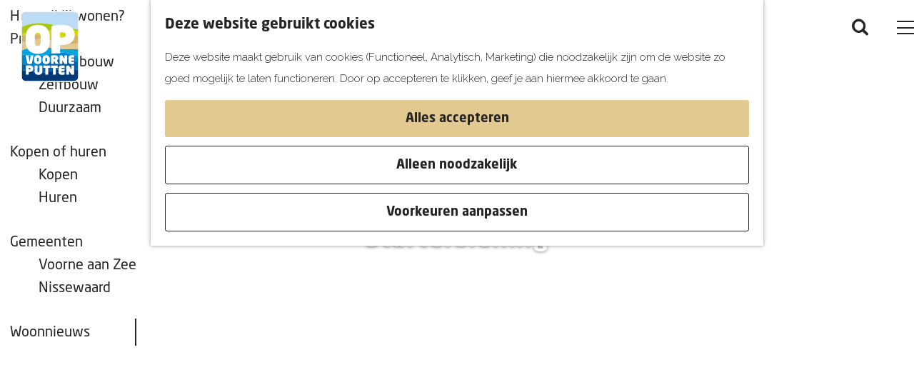

--- FILE ---
content_type: text/html; charset=UTF-8
request_url: https://www.wonenvoorneputten.nl/wonen-blogs/starterslening
body_size: 7229
content:
<!DOCTYPE html>




            

<html lang="nl">
<head>
    <meta charset="utf-8">
    <meta http-equiv="X-UA-Compatible" content="IE=edge">
    <meta name="viewport" content="width=device-width, initial-scale=1.0">
    <meta name="theme-color" content="#BCDCF5">
    <meta name="msvalidate.01" content="0165B6DFBFDC76DB95E5AD1E4C980388" />

            <meta name="google-site-verification" content="dwiqiJX-m_yswYm2oxpj43knXiALJK7IxE1jbr-Ldws" />
    
    <title>
    Starterslening Voorne-Putten | Wonen Voorne-Putten
    </title>

                                            <script>
                window.dataLayer = window.dataLayer || [];
                function gtag(){dataLayer.push(arguments);}

                gtag('consent', 'default', {
                    'ad_personalization': 'denied',
                    'ad_storage': 'denied',
                    'ad_user_data': 'denied',
                    'analytics_storage': 'denied',
                    'functionality_storage': 'denied',
                    'personalization_storage': 'denied',
                    'security_storage': 'granted',
                    'wait_for_update': 500
                });
                gtag('set', 'ads_data_redaction', true);
            </script>
                                    <!-- Google Tag Manager -->
            <script>(function(w,d,s,l,i){w[l]=w[l]||[];w[l].push(
                    {'gtm.start': new Date().getTime(),event:'gtm.js'}
                );var f=d.getElementsByTagName(s)[0],
                    j=d.createElement(s),dl=l!='dataLayer'?'&l='+l:'';j.async=true;j.src=
                    'https://www.googletagmanager.com/gtm.js?id='+i+dl;f.parentNode.insertBefore(j,f);
                })(window,document,'script','dataLayer','GTM-5WM7MR4');
            </script>
            <!-- End Google Tag Manager -->
                                

                        <link rel="alternate" href="https://www.wonenvoorneputten.nl/wonen-blogs/starterslening" hreflang="nl"/>
        
            
    <!-- SEO -->
    <meta name="description" content="Een Starterslening is bedoeld voor een eerste koophuis. Met zo&#039;n lening overbrug je het verschil tussen de prijs van het huis dat je wilt kopen en het bedrag dat je maximaal kunt lenen.">
    <meta name="keywords" content="starterslening, koophuis,">
    <meta name="robots" content="all">

<!-- Open Graph -->
    <meta property="og:title" content="Starterslening Voorne-Putten">
    <meta property="og:description" content="Een Starterslening is bedoeld voor een eerste koophuis. Met zo&#039;n lening overbrug je het verschil tussen de prijs van het huis dat je wilt kopen en het bedrag dat je maximaal kunt lenen.">
<meta property="og:site_name" content="OP Voorne-Putten">
                                <meta property="og:image" content="https://assets.plaece.nl/thumb/IpWq1Zw24E2nP7Wi4dV-O-bB9CiBLV_McpFXvIO2ehk/resizing_type:fit/width:1200/height:0/gravity:sm/enlarge:0/aHR0cHM6Ly9hc3NldHMucGxhZWNlLm5sL2t1bWEtdm9vcm5lcHV0dGVuL3VwbG9hZHMvbWVkaWEvNjM2OGMxZDhmMDgxOC9rZXktZ2M2MjQ2ZmUxMS0xOTIwLmpwZw.jpg">
        <meta property="og:image:type" content="image/jpeg">
                    <meta property="og:image:height" content="800">
            <meta property="og:image:width" content="1200">
                <link rel="image_src" href="https://assets.plaece.nl/thumb/IpWq1Zw24E2nP7Wi4dV-O-bB9CiBLV_McpFXvIO2ehk/resizing_type:fit/width:1200/height:0/gravity:sm/enlarge:0/aHR0cHM6Ly9hc3NldHMucGxhZWNlLm5sL2t1bWEtdm9vcm5lcHV0dGVuL3VwbG9hZHMvbWVkaWEvNjM2OGMxZDhmMDgxOC9rZXktZ2M2MjQ2ZmUxMS0xOTIwLmpwZw.jpg"/>
    














    
        <link rel="apple-touch-icon-precomposed" sizes="57x57" href="/build/assets/apple-touch-icon-57x57.f32dc9a7ae56f81676c1.png" />
<link rel="apple-touch-icon-precomposed" sizes="114x114" href="/build/assets/apple-touch-icon-114x114.bc670770b5a6bb0b1985.png" />
<link rel="apple-touch-icon-precomposed" sizes="72x72" href="/build/assets/apple-touch-icon-72x72.55fe96e677b4ea2933c9.png" />
<link rel="apple-touch-icon-precomposed" sizes="144x144" href="/build/assets/apple-touch-icon-144x144.833f744de4ca8f84d430.png" />
<link rel="apple-touch-icon-precomposed" sizes="60x60" href="/build/assets/apple-touch-icon-60x60.2bf448008d80c3c2632c.png" />
<link rel="apple-touch-icon-precomposed" sizes="120x120" href="/build/assets/apple-touch-icon-120x120.7b42c9389804d2427aae.png" />
<link rel="apple-touch-icon-precomposed" sizes="76x76" href="/build/assets/apple-touch-icon-76x76.50962f11bfc74a074fc2.png" />
<link rel="apple-touch-icon-precomposed" sizes="152x152" href="/build/assets/apple-touch-icon-152x152.a160b84cfbc42d8f8d63.png" />
<link rel="icon" type="image/png" href="/build/assets/favicon-196x196.b5c95da567b22305fecc.png" sizes="196x196" />
<link rel="icon" type="image/png" href="/build/assets/favicon-96x96.0f20b95a74dcb099fd11.png" sizes="96x96" />
<link rel="icon" type="image/png" href="/build/assets/favicon-32x32.2d4ab52d9ee7ec1b552d.png" sizes="32x32" />
<link rel="icon" type="image/png" href="/build/assets/favicon-16x16.1e6cde1047017b18072c.png" sizes="16x16" />
<link rel="icon" type="image/png" href="/build/assets/favicon-128.c6ffa26e97a7c7721aa3.png" sizes="128x128" />
<meta name="application-name" content="Wonen Voorne-Putten"/>
<meta name="msapplication-TileColor" content="#FFFFFF" />
<meta name="msapplication-TileImage" content="/build/assets/mstile-144x144.833f744de4ca8f84d430.png" />
<meta name="msapplication-square70x70logo" content="/build/assets/mstile-70x70.c6ffa26e97a7c7721aa3.png" />
<meta name="msapplication-square150x150logo" content="/build/assets/mstile-150x150.55498512558288ef125c.png" />
<meta name="msapplication-wide310x150logo" content="/build/assets/mstile-310x150.4842eb4806c26376c66f.png" />
<meta name="msapplication-square310x310logo" content="/build/assets/mstile-310x310.0a153f532ab09fcfadee.png" />


        <link rel="preconnect" href="https://fonts.gstatic.com" crossorigin />
    <link href="https://fonts.googleapis.com/css2?family=Raleway:wght@300;600;700&display=swap" rel="stylesheet">

            <link rel="stylesheet" href="/build/main.85b952b63a5e923b3af6.css">
    <link rel="stylesheet" href="/build/main-print.e9ff5894d442c44300e2.css" media="print">


        <script src="/build/runtime.d3a8a79d572b9c59148f.bundle.js" defer></script>
<script src="/build/main.193685a0827312d52694.bundle.js" defer></script>

<script>
  var odpClientApi = 'https\u003A\/\/www.wonenvoorneputten.nl\/_client\/odp\/api';
  var clientFavorites = 'https\u003A\/\/www.wonenvoorneputten.nl\/_client\/favorite';
</script>


    </head>

<body class="domain--wonen body--theme-default "                                                                  data-header-pagepart="HeroPagePart-1935"
                data-header-pagepart-options=" is-full-width has-0-tasks is-visual no-title no-subtitle theme-default no-divider no-button no-background-image"
                                                                            data-first-pagepart="ContentPagePart-3678"
                data-first-pagepart-options="container-size-medium is-general no-title no-subtitle theme-default no-divider no-button no-background-image"
                                                    data-last-pagepart="ContentPagePart-3678"
                data-last-pagepart-options="container-size-medium is-general no-title no-subtitle theme-default no-divider no-button no-background-image"
                          data-cookie-bundle-enabled="true" data-instant-intensity="viewport">
                                                    <!-- Google Tag Manager (noscript) -->
            <noscript>
                <iframe src="https://www.googletagmanager.com/ns.html?id=GTM-5WM7MR4"
                    height="0" width="0" style="display:none;visibility:hidden"></iframe>
            </noscript>
            <!-- End Google Tag Manager (noscript) -->
                        

                
    <header class="main-header navigation-is-closed">
        <a href="#main" class="header__skiplink">Ga naar inhoud</a>
        <div class="container-fluid">
                                                    <a href="/" class="main-header__logo">
            <img src="/build/assets/general/logo.3ca956f86cd796b6aaa2.svg"
                    alt="Wonen Voorne-Putten Logo"
                    class="main-header__logo__img">
            <span class="sr-only">Ga naar de homepage</span>
        </a>
    

                                <nav id="main-nav" class="main-header__nav main-nav" aria-label="Primair">
        <ul class="menu">
                                                                                                                                <li class="main-nav__parent-wrapper main-nav-parent__theme--default">
                <a href="/hoe-wil-je-wonen" class="main-nav__link main-nav__link-parent       main-nav-parent-link__theme--default"
                                
                >
                            <span class="main-nav__link-title button-content--reset">Hoe wil jij wonen?</span>
                                                                                                                                    </a>
                                </li>
                                                                                            <li class="main-nav__parent-wrapper main-nav__parent-wrapper--has-children" data-a11y="close">
                                                        <a href="/projecten" class="main-nav__link main-nav__link-parent main-nav__link--has-children      main-nav-parent-link__theme--default"
                aria-haspopup="true" aria-expanded="false"
                aria-controls="menu__children-242"                
                >
                            <span class="main-nav__link-title button-content--reset">Projecten</span>
                                                                                                                                    </a>
                                                                                    <ul id="menu__children-242" class="menu__children">
                                                                    <li class="main-nav__child-wrapper main-nav-child__theme--default">
                <a href="/projecten/nieuwbouw" class="main-nav__link main-nav__link-child       main-nav-child-link__theme--default"
                                
                >
                            <span class="main-nav__link-title button-content--reset">Nieuwbouw</span>
                                                                                                                                    </a>
                                </li>
                                                                        <li class="main-nav__child-wrapper main-nav-child__theme--default">
                <a href="/projecten/zelfbouw" class="main-nav__link main-nav__link-child       main-nav-child-link__theme--default"
                                
                >
                            <span class="main-nav__link-title button-content--reset">Zelfbouw</span>
                                                                                                                                    </a>
                                </li>
                                                                        <li class="main-nav__child-wrapper main-nav-child__theme--default">
                <a href="/projecten/duurzaam" class="main-nav__link main-nav__link-child       main-nav-child-link__theme--default"
                                
                >
                            <span class="main-nav__link-title button-content--reset">Duurzaam</span>
                                                                                                                                    </a>
                                </li>
                                                </ul>
                                            </li>
                                    <li class="main-nav__parent-wrapper main-nav__parent-wrapper--has-children" data-a11y="close">
                                                        <a href="/kopen-of-huren" class="main-nav__link main-nav__link-parent main-nav__link--has-children      main-nav-parent-link__theme--default"
                aria-haspopup="true" aria-expanded="false"
                aria-controls="menu__children-243"                
                >
                            <span class="main-nav__link-title button-content--reset">Kopen of huren</span>
                                                                                                                                    </a>
                                                                                    <ul id="menu__children-243" class="menu__children">
                                                                    <li class="main-nav__child-wrapper main-nav-child__theme--default">
                <a href="/kopen-of-huren/kopen" class="main-nav__link main-nav__link-child       main-nav-child-link__theme--default"
                                
                >
                            <span class="main-nav__link-title button-content--reset">Kopen</span>
                                                                                                                                    </a>
                                </li>
                                                                        <li class="main-nav__child-wrapper main-nav-child__theme--default">
                <a href="/kopen-of-huren/huren" class="main-nav__link main-nav__link-child       main-nav-child-link__theme--default"
                                
                >
                            <span class="main-nav__link-title button-content--reset">Huren</span>
                                                                                                                                    </a>
                                </li>
                                                </ul>
                                            </li>
                                    <li class="main-nav__parent-wrapper main-nav__parent-wrapper--has-children" data-a11y="close">
                                                        <a href="/gemeenten" class="main-nav__link main-nav__link-parent main-nav__link--has-children      main-nav-parent-link__theme--default"
                aria-haspopup="true" aria-expanded="false"
                aria-controls="menu__children-244"                
                >
                            <span class="main-nav__link-title button-content--reset">Gemeenten</span>
                                                                                                                                    </a>
                                                                                    <ul id="menu__children-244" class="menu__children">
                                                                    <li class="main-nav__child-wrapper main-nav-child__theme--default">
                <a href="/gemeenten/voorne-aan-zee" class="main-nav__link main-nav__link-child       main-nav-child-link__theme--default"
                                
                >
                            <span class="main-nav__link-title button-content--reset">Voorne aan Zee</span>
                                                                                                                                    </a>
                                </li>
                                                                        <li class="main-nav__child-wrapper main-nav-child__theme--default">
                <a href="/gemeenten/nissewaard" class="main-nav__link main-nav__link-child       main-nav-child-link__theme--default"
                                
                >
                            <span class="main-nav__link-title button-content--reset">Nissewaard</span>
                                                                                                                                    </a>
                                </li>
                                                </ul>
                                            </li>
                                                                        <li class="main-nav__parent-wrapper main-nav-parent__theme--default">
                <a href="/wonen-blogs" class="main-nav__link main-nav__link-parent     main-nav__link--active is-open main-nav-parent-link__theme--default"
                                aria-current="page"
                >
                            <span class="main-nav__link-title button-content--reset">Woonnieuws</span>
                                                                                                                                    </a>
                                </li>
                                                                                                        </ul>
    </nav>
    <div class="main-nav__overlay"></div>


                                                                                <form method="get" action="/zoeken"
                            class="search__wrapper">
                                                <input type="text" name="query" id="query"
                                placeholder="Waar ben je naar op zoek?"
                                value=""
                                class="search__input ">
                        <input type="submit" id="search"
                                class="search__input-btn" value=""/>
                        <div class="search__input-icon"></div>
                    </form>
                            
                                    <ul class="handles">
                                                
                                                
                                                                        <li class="handles__item handles__item--search">
                    <a href="/zoeken" class="handles__link " >
                        <span class="handles__icon icon-font icon-fill-magnifyglass" aria-hidden="true"></span>
                        <span class="handles__name">Zoeken</span>
                    </a>
                </li>
                    
                            <li class="handles__item handles__item--navigation">
                <button class="handles__link handles__link--menu" aria-haspopup="dialog" aria-controls="main-nav"
                        aria-expanded="false">
                    <span class="handles__icon icon-font icon-fill-menu" title="Menu"
                            aria-hidden="true"></span>
                    <span class="handles__name">Menu</span>
                </button>
            </li>
        

                            </ul>
        </div>
    </header>

    
        <main id="main">

                                            
                                                                                            
        <header class="pagepart_wrapper pagepart_wrapper_type__HeroPagePart pagepart--theme-default
                                                                        pagepart--is-aligned-center
                 pagepart--is-visual"  >
                            
                            
        
                    <div class="pagepart__content pagepart__content--is-aligned-center " >
                                        
<div class="splide__carousel hero__pagepart viewport-width  hero__alignment-vertical--center hero__alignment-horizontal--center"
        data-has-tasks="false">
                                                                    
                                                                                                            
                <div class="hero__text hero__text--vertical-center hero__text--horizontal-center container-fluid">
                                            <div class="hero__text-container has-content has-title">
                                                            <h1 class="hero__title">Starterslening</h1>
                            
                                                                                        
                                                                                                                </div>
                                    </div>
                                                                
            <div class="splide splide__main hero__carousel"
                                                                                                        data-splide='{
                            "type":"slide"
                            
                            ,"live":false
                            ,"pagination":false
                            ,"arrows":false
                            
                            
                            ,"interval":5000
                            ,"flickPower":200
                            ,"video": {
                                "autoplay": false,
                                "mute": false,
                                "loop": false,
                                "playerOptions": {
                                    "vimeo": {
                                        "controls": 1
                                    },
                                    "youtube": {
                                        "controls": 1
                                    }
                                }
                            },
                            "soundcloud": {
                                "autoplay": false
                            }
                            ,"drag":false
                                ,"i18n": {
        "prev": "Vorige slide"
        ,"next": "Volgende slide"
        ,"first": "Ga naar eerste slide"
        ,"last": "Ga naar laatste slide"
        ,"slideX": "Ga naar slide %s"
        ,"pageX": "Ga naar pagina %s"
        ,"play": "Start automatisch afspelen"
        ,"pause": "Pauzeer automatisch afspelen"
        ,"carousel": "carousel"
        ,"select": "Selecteer slide om te tonen"
        ,"slide": "slide"
        ,"slideLabel": "%s van %s"
        ,"playVideo": "Video afspelen"
    }
    
                        }'
                    >
                                                                                                                                            <div class="splide__track hero__track">
                        <figure class="splide__list hero__list" >
                                                                                                
                                                                                                                                                                                                                                                                                            <picture class="img__wrapper img--theme-default splide__slide hero__item hero__item--theme-default"
                    >
                                                                                                                                                                        <source type="image/webp"
                                        srcset="https://assets.plaece.nl/thumb/gVBmlFSgbKxwTJ0Cs2jo3uEOetwU22LVBLARiC2G8WY/resizing_type:fit/width:1280/height:0/gravity:sm/enlarge:0/aHR0cHM6Ly9hc3NldHMucGxhZWNlLm5sL2t1bWEtdm9vcm5lcHV0dGVuL3VwbG9hZHMvbWVkaWEvNjA1YjNkYTIxNzZkYy9zdGFydGVyc2xlbmluZy13b25lbi1vcC12b29ybmUtcHV0dGVuLmpwZw.webp" media="(max-width: 767px)">
                                                                            <source srcset="https://assets.plaece.nl/thumb/PjBhoIWqH75-Ym_73GMRC5zmehDbd2zZh10LF6B7Qm8/resizing_type:fit/width:1280/height:0/gravity:sm/enlarge:0/aHR0cHM6Ly9hc3NldHMucGxhZWNlLm5sL2t1bWEtdm9vcm5lcHV0dGVuL3VwbG9hZHMvbWVkaWEvNjA1YjNkYTIxNzZkYy9zdGFydGVyc2xlbmluZy13b25lbi1vcC12b29ybmUtcHV0dGVuLmpwZw.jpg" media="(max-width: 767px)">
                                                                                                                                                        <source type="image/webp"
                                        srcset="https://assets.plaece.nl/thumb/gVBmlFSgbKxwTJ0Cs2jo3uEOetwU22LVBLARiC2G8WY/resizing_type:fit/width:1280/height:0/gravity:sm/enlarge:0/aHR0cHM6Ly9hc3NldHMucGxhZWNlLm5sL2t1bWEtdm9vcm5lcHV0dGVuL3VwbG9hZHMvbWVkaWEvNjA1YjNkYTIxNzZkYy9zdGFydGVyc2xlbmluZy13b25lbi1vcC12b29ybmUtcHV0dGVuLmpwZw.webp" media="(max-width: 1280px)">
                                                                            <source srcset="https://assets.plaece.nl/thumb/PjBhoIWqH75-Ym_73GMRC5zmehDbd2zZh10LF6B7Qm8/resizing_type:fit/width:1280/height:0/gravity:sm/enlarge:0/aHR0cHM6Ly9hc3NldHMucGxhZWNlLm5sL2t1bWEtdm9vcm5lcHV0dGVuL3VwbG9hZHMvbWVkaWEvNjA1YjNkYTIxNzZkYy9zdGFydGVyc2xlbmluZy13b25lbi1vcC12b29ybmUtcHV0dGVuLmpwZw.jpg" media="(max-width: 1280px)">
                                                                                                                                                        <source type="image/webp"
                                        srcset="https://assets.plaece.nl/thumb/LoGQ5yo4ls_aETm1uIi0UARKDUaJGfGxLVoaYp4mOUQ/resizing_type:fit/width:1580/height:0/gravity:sm/enlarge:0/aHR0cHM6Ly9hc3NldHMucGxhZWNlLm5sL2t1bWEtdm9vcm5lcHV0dGVuL3VwbG9hZHMvbWVkaWEvNjA1YjNkYTIxNzZkYy9zdGFydGVyc2xlbmluZy13b25lbi1vcC12b29ybmUtcHV0dGVuLmpwZw.webp">
                                                                            <source srcset="https://assets.plaece.nl/thumb/yhoHwpOama2Mv_41zbleUU3NRj6qQyr3elXkl2zaIu0/resizing_type:fit/width:1580/height:0/gravity:sm/enlarge:0/aHR0cHM6Ly9hc3NldHMucGxhZWNlLm5sL2t1bWEtdm9vcm5lcHV0dGVuL3VwbG9hZHMvbWVkaWEvNjA1YjNkYTIxNzZkYy9zdGFydGVyc2xlbmluZy13b25lbi1vcC12b29ybmUtcHV0dGVuLmpwZw.jpg">
                                                    <img src="https://assets.plaece.nl/thumb/PjBhoIWqH75-Ym_73GMRC5zmehDbd2zZh10LF6B7Qm8/resizing_type:fit/width:1280/height:0/gravity:sm/enlarge:0/aHR0cHM6Ly9hc3NldHMucGxhZWNlLm5sL2t1bWEtdm9vcm5lcHV0dGVuL3VwbG9hZHMvbWVkaWEvNjA1YjNkYTIxNzZkYy9zdGFydGVyc2xlbmluZy13b25lbi1vcC12b29ybmUtcHV0dGVuLmpwZw.jpg"
                        class="img__main "
                        alt="" 
                        >
            </picture>
                            
            
                                                    </figure>
                    </div>
                            </div>
            
                </div>
            </div>
        
                </header>
    
                    
                
            
        <article class="blog-item blog-item--detail ">
                                                                                <section class="page-title">
                    <div class="container-fluid">
                                                                    <h2 class="page-title__title">Starterslening</h2>
                                                            <p class="blog-item__head__meta ">
                                                <time datetime="2021-03-24">24 maart 2021</time>
                                                                                                                                                            </p>
    
                    </div>
                </section>
                    
                            
                                                                                            
        <section class="pagepart_wrapper pagepart_wrapper_type__ContentPagePart pagepart--theme-default
                                                                        pagepart--is-aligned-center
        pagepart--has-max-width-medium                                          pagepart--is-general pagepart_wrapper_type__content--has-one-columns pagepart_wrapper_type__content--has-columns-with-theme-default
"  >
                            
                            
        
                    <div class="pagepart__content pagepart__content--is-aligned-center " >
                                    
        <div class="content-columns content-columns--one-columns container-medium">
                            <div class="content-columns__column content-column--theme-default content-columns__column--one has-gutter container-padding">

                            <div class="inner-container wysiwyg-content content__content">
                    <p>Een huis kopen dat onbetaalbaar lijkt… Dat lukt soms tóch dankzij de Starterslening. De naam zegt het al, de Starterslening is bedoeld voor een eerste koophuis. Met zo'n lening overbrug je het verschil tussen de prijs van het huis dat je wilt kopen en het bedrag dat je maximaal kunt lenen. De Starterslening is altijd een aanvulling op uw normale hypotheek.</p>

<p>Kijk voor de mogelijkheden per gemeente: <br><a href="https://www.westvoorne.nl/starterslening" target="_blank" data-href="https://www.westvoorne.nl/starterslening">Westvoorne</a><a href="https://www.westvoorne.nl/starterslening" data-href="https://www.westvoorne.nl/starterslening"> </a>  <br><a href="https://www.brielle.nl/starterslening" target="_blank" data-href="https://www.brielle.nl/starterslening">Brielle</a> <br><a href="https://www.nissewaard.nl/subsidies-vergoedingen-en-leningen/subsidies-vergoedingen-en-leningen_to/starterslening.htm" target="_blank" data-href="https://www.nissewaard.nl/subsidies-vergoedingen-en-leningen/subsidies-vergoedingen-en-leningen_to/starterslening.htm">Nissewaard </a><br><a href="https://www.hellevoetsluis.nl/Inwoners/WONEN_EN_LEEFOMGEVING/Woning_huren_of_verhuren/Starterslening_woning_koophuis_starter" target="_blank" data-href="https://www.hellevoetsluis.nl/Inwoners/WONEN_EN_LEEFOMGEVING/Woning_huren_of_verhuren/Starterslening_woning_koophuis_starter">Hellevoetsluis</a> </p>
                </div>
            
            </div>
                        </div>
                </div>
        
                </section>
    
        
                    <footer class="container-fluid container-medium blog-item__footer">
                                                                    
                                                    
                                                                        
                                                                        <div class="social-share">
                                                <h3 class="social__share-title">Deel dit artikel</h3>
                                        <div class="social social__share">
                                                                                                                                                                    <button class="social__link button--reset" data-copy-text="#copyurl534706101"
                                    data-social="link"
                                    data-ga-category="share"
                                    data-ga-label="https://www.wonenvoorneputten.nl/wonen-blogs/starterslening"
                                    data-ga-action="link">
                                <span class="social__icon icon-font icon-fill-copy button-content--reset"
                                        aria-hidden="true"></span>
                                <span class="social__name button-content--reset">Link kopiëren</span>
                            </button>
                            <input id="copyurl534706101" class="hidden" value="https://www.wonenvoorneputten.nl/wonen-blogs/starterslening">
                                                                                                                                                        <a href="https://api.whatsapp.com/send?text=Starterslening+https://www.wonenvoorneputten.nl/wonen-blogs/starterslening" onclick="window.open(this.href, 'socialSharePopup',
'width=500,height=500,toolbar=1,resizable=1'); return false;" class="social__link"
                                    data-social="whatsapp"
                                    data-ga-category="share"
                                    data-ga-label="https%3A%2F%2Fwww.wonenvoorneputten.nl%2Fwonen-blogs%2Fstarterslening"
                                    data-ga-action="whatsapp">
                                                                    <span class="social__icon icon-font icon-fill-whatsapp"
                                            aria-hidden="true"></span>
                                                                                                    <span class="social__name">Deel deze pagina op WhatsApp</span>
                                                            </a>
                                                                                                                                                        <a href="https://www.facebook.com/sharer.php?u=https://www.wonenvoorneputten.nl/wonen-blogs/starterslening&amp;title=Starterslening" onclick="window.open(this.href, 'socialSharePopup',
'width=500,height=500,toolbar=1,resizable=1'); return false;" class="social__link"
                                    data-social="facebook"
                                    data-ga-category="share"
                                    data-ga-label="https%3A%2F%2Fwww.wonenvoorneputten.nl%2Fwonen-blogs%2Fstarterslening"
                                    data-ga-action="facebook">
                                                                    <span class="social__icon icon-font icon-fill-facebook"
                                            aria-hidden="true"></span>
                                                                                                    <span class="social__name">Deel deze pagina op Facebook</span>
                                                            </a>
                                                                                                                                                        <a href="https://pinterest.com/pin/create/button/?url=https://www.wonenvoorneputten.nl/wonen-blogs/starterslening&amp;description=Starterslening" onclick="window.open(this.href, 'socialSharePopup',
'width=500,height=500,toolbar=1,resizable=1'); return false;" class="social__link"
                                    data-social="pinterest"
                                    data-ga-category="share"
                                    data-ga-label="https%3A%2F%2Fwww.wonenvoorneputten.nl%2Fwonen-blogs%2Fstarterslening"
                                    data-ga-action="pinterest">
                                                                    <span class="social__icon icon-font icon-fill-pinterest"
                                            aria-hidden="true"></span>
                                                                                                    <span class="social__name">Deel deze pagina op Pinterest</span>
                                                            </a>
                                                                                                                        <p data-copynotice-success="#copyurl534706101" class="social__copynotice" aria-live="polite">
                            De link is gekopieerd.
                        </p>
                        <p data-copynotice-fail="#copyurl534706101" class="social__copynotice" aria-live="polite">
                            De link kon niet worden gekopieerd.
                        </p>
                                                </div>
        </div>
    
                                    
                    <p class="back_link-wrapper">
        <a class="btn btn-back" href="javascript:history.back();"><span class="btn-back__icon icon-font icon-fill-chevron-left" aria-hidden="true"></span>Terug</a>
    </p>

            </footer>
            </article>


    </main>

                
<footer class="footer">
    <section class="main-footer">
        <div class="footer__column footer__column--info">
            <h4 class="footer__column-title">Wonen Voorne-Putten</h4>
            <p class="footer__column-text">Voorne en Putten, gescheiden door de historische scheepvaartroute, de Bernisse. Het gebied vol onbegrensde contrasten welke ook de twee gemeenten op het eiland kenmerken: watersportstad Hellevoetsluis, dorpen aan de kust Rockanje en Oostvoorne, cultuurhistorisch Brielle en de unieke mix van dorp en stad in Nissewaard.</p>
        </div>

                            <div class="footer__column footer__column--menu">
                <h4 class="footer__column-title">Snel naar</h4>
                                    <a href="/contact"                             class="footer__column-link">Contact</a>
                                    <a href="https://www.opvoorneputten.nl/"  target="_blank"                             class="footer__column-link">Ontdek Voorne-Putten</a>
                                    <a href="https://www.marketingopvoorneputte.nl"                             class="footer__column-link">Zakelijk</a>
                            </div>
        
        <div class="footer__column footer__column--newsletter">
                                                <h4 class="footer__column-title">Aanmelden wooninspiratie</h4>
                
                                    <a href="https://m1.mailplus.nl/wpCXZnCEYUji-1183-40789-test-1" class="btn footer__newsletter-btn">Aanmelden nieuwbrief</a>
                            
            <div class="footer__column-social">
                                            
                                    <div class="social">
                                                                                                                                                        <a class="social__link" href="https://www.instagram.com/opvoorneputten/"
                                                                                data-social="instagram"
                                        data-ga-category="social-media"
                                        data-ga-action="social-instagram">
                                                                            <span class="social__icon icon-font icon-fill-instagram"
                                                aria-hidden="true"></span>
                                                                                                                <span class="social__name">Instagram Wonen Voorne-Putten</span>
                                                                    </a>
                                                                                                                                                                                                            <a class="social__link" href="https://www.facebook.com/OPVoornePutten/"
                                                                                data-social="facebook"
                                        data-ga-category="social-media"
                                        data-ga-action="social-facebook">
                                                                            <span class="social__icon icon-font icon-fill-facebook"
                                                aria-hidden="true"></span>
                                                                                                                <span class="social__name">Facebook Wonen Voorne-Putten</span>
                                                                    </a>
                                                                                                                                                                                                            <a class="social__link" href="https://www.linkedin.com/company/opvoorneputten/"
                                                                                data-social="linkedin"
                                        data-ga-category="social-media"
                                        data-ga-action="social-linkedin">
                                                                            <span class="social__icon icon-font icon-fill-linkedin"
                                                aria-hidden="true"></span>
                                                                                                                <span class="social__name">LinkedIn Wonen Voorne-Putten</span>
                                                                    </a>
                                                                                                                                                                                                            <a class="social__link" href="https://nl.pinterest.com/opvoorneputten/"
                                                                                data-social="pinterest"
                                        data-ga-category="social-media"
                                        data-ga-action="social-pinterest">
                                                                            <span class="social__icon icon-font icon-fill-pinterest"
                                                aria-hidden="true"></span>
                                                                                                                <span class="social__name">Pinterest Wonen Voorne-Putten</span>
                                                                    </a>
                                                                                                                                                                                                            <a class="social__link" href="https://www.tiktok.com/@opvoorneputten/"
                                                                                data-social="tiktok"
                                        data-ga-category="social-media"
                                        data-ga-action="social-tiktok">
                                                                            <span class="social__icon icon-font icon-fill-tiktok"
                                                aria-hidden="true"></span>
                                                                                                                <span class="social__name">TikTok Wonen Voorne-Putten</span>
                                                                    </a>
                                                                                                                                                                                                            <a class="social__link" href="https://www.youtube.com/channel/UCVFPvXZZUvjeGrSyvu3DHQw/"
                                                                                data-social="youtube"
                                        data-ga-category="social-media"
                                        data-ga-action="social-youtube">
                                                                            <span class="social__icon icon-font icon-fill-youtube"
                                                aria-hidden="true"></span>
                                                                                                                <span class="social__name">YouTube Wonen Voorne-Putten</span>
                                                                    </a>
                                                                                        </div>
                        
            </div>
        </div>
    </section>

        <section class="sub-footer">
        <div class="container-fluid">
            <div class="sub-footer__inner">
                Copyright 2026 Wonen Voorne-Putten
                                                                         | 
                            <button data-modal-ajax="/cookie-voorkeuren" aria-haspopup="dialog"
                        class="sub-footer__info__link button--reset button--link">Cookie voorkeuren</button>
                        
            
                                


                                                    <span class="sub-footer__item-pipe">|</span>

                                            <a href="/privacystatement"                                 class="sub-footer__item">Privacystatement</a>                                                 </div>
        </div>
    </section>
</footer>

    
        <div id="modal-spinner" class="modal-spinner spinner" style="display: none;"></div>

<dialog id="modal" class="modal">
    <button type="reset" class="modal-close" data-modal-close>
        <span class="button-content--reset icon-font icon-fill-close-large" title="Sluiten" aria-hidden="true"></span>
        <span class="sr-only">Sluiten</span>
    </button>
    <button type="reset" class="modal-close-underlay" aria-hidden="true" tabindex="-1" data-modal-close></button>
    <div id="modal-container" class="modal-container">

    </div>
</dialog>


                
                                        <dialog class="cookie-message__wrapper cookie-message__wrapper--full"
                    data-cookie-bar data-cookie-version="0" data-a11y="focusarray">
                <div class="cookie-message__scroll-container">
                                                                                                                    <h3 class="cookie-message__title">Deze website gebruikt cookies</h3>
                                                                                        <p class="cookie-message__text">
                                                        Deze website maakt gebruik van cookies (Functioneel, Analytisch, Marketing) die noodzakelijk zijn om de website zo goed mogelijk te laten functioneren. Door op accepteren te klikken, geef je aan hiermee akkoord te gaan.
                        </p>
                                    </div>
                                    <div class="cookie-message__button-wrapper">
                        <button class="btn cookie-message__button--accept-all" type="button"
                                data-ga-category="cookie"
                                data-ga-non-interaction
                                data-cookie-accept-all="functional,analytical,marketing"
                                data-cookie-consent-types="functionality_storage,analytics_storage,ad_personalization,ad_storage,ad_user_data,personalization_storage">
                            Alles accepteren
                        </button>
                        <button class="btn--outline cookie-message__button--accept-necessary"
                                type="button"
                                data-ga-category="cookie"
                                data-ga-non-interaction
                                data-cookie-accept-all="functional"
                                data-cookie-consent-types="functionality_storage">
                            Alleen noodzakelijk
                        </button>
                                                                            <button class="btn--outline cookie-message__button--accept-manual"
                                    data-modal-ajax="https://www.wonenvoorneputten.nl/cookie-voorkeuren"
                                    aria-haspopup="dialog"
                                    data-ga-category="cookie"
                                    data-ga-non-interaction>
                                Voorkeuren aanpassen</button>
                                            </div>
                                            </dialog>
            
    </body>
</html>


--- FILE ---
content_type: text/css
request_url: https://www.wonenvoorneputten.nl/build/main.85b952b63a5e923b3af6.css
body_size: 41693
content:
[data-loading=""],[data-loading=delay\|show],[data-loading=show]{display:none}
@keyframes waveAnimation{0%{background-position:0 100%}to{background-position:100% 200%}}*{box-sizing:border-box}html{height:100%;line-height:1.15;scroll-behavior:smooth;-webkit-text-size-adjust:100%;-webkit-tap-highlight-color:rgba(37,37,37,0);-webkit-font-smoothing:antialiased}body{background:#fff;color:#252525;font-family:Raleway,sans-serif;font-size:20px;font-weight:300;line-height:30px;margin:0;min-height:100%;overflow-wrap:break-word}@supports(-webkit-hyphenate-limit-before:4) or (hyphenate-limit-chars:8 4 4){body{-webkit-hyphenate-limit-before:5;-webkit-hyphenate-limit-after:5;hyphenate-limit-chars:12 5 5;-webkit-hyphens:auto;hyphens:auto}}body:before{content:"mobile";display:none}@media screen and (width >= 768px){body:before{content:"tablet"}}@media screen and (width >= 1080px){body:before{content:"desktop"}}body ::-webkit-scrollbar{background:#2525250d;width:9px}body ::-webkit-scrollbar-thumb{background:#2525254d;border-radius:10px}main{background:#fff;display:flex;flex-direction:column;min-height:300px;padding-top:var(--header-height)}@media screen and (height <= 319px){main{padding-top:0}}:root{--gutter:15px;--grid-gutter:15px;--header-height:63px;--tiles-per-row:1;--h1-fs:36px;--h1-lh:36px;--h2-fs:30px;--h2-lh:30px;--h3-fs:20px;--h3-lh:30px;--h4-fs:20px;--h4-lh:30px;--h5-fs:20px;--h5-lh:30px;--h6-fs:20px;--h6-lh:30px}@media screen and (width >= 500px){:root{--tiles-per-row:2}}@media screen and (width >= 768px){:root{--gutter:30px;--grid-gutter:30px;--header-height:69px;--tiles-per-row:3;--h1-fs:54px;--h1-lh:54px;--h2-fs:45px;--h2-lh:45px;--h3-fs:25px;--h3-lh:32px;--h4-fs:20px;--h4-lh:30px;--h5-fs:20px;--h5-lh:30px;--h6-fs:20px;--h6-lh:30px}}@media screen and (width >= 1080px){:root{--gutter:45px;--grid-gutter:45px;--header-height:80px;--tiles-per-row:4;--h1-fs:60px;--h1-lh:60px;--h2-fs:50px;--h2-lh:50px;--h3-fs:28px;--h3-lh:35px;--h4-fs:20px;--h4-lh:30px;--h5-fs:20px;--h5-lh:30px;--h6-fs:20px;--h6-lh:30px}}@media(prefers-reduced-motion:reduce){:root{--reduced-motion:0}}:focus{outline:1px solid #668514}:focus:not(:focus-visible){outline:0}:focus-visible{outline:2px dotted #668514}::selection{background:#2c85c8;color:#fff}hr{border:0;border-top:1px solid #bfbfbf;box-sizing:initial;height:0;margin:30px 0}img{display:block;height:auto;max-height:100%;max-width:100%}figure{margin:0}iframe{border:0}details{display:block}summary{display:list-item}dialog{color:#252525}dialog:not([open]){display:none}a{text-decoration:underline}a,a:hover{color:#252525}a:hover{text-decoration:none}main a{position:relative;z-index:2}b,strong{font-weight:600}small{font-size:18px}sub{bottom:-.25em}sub,sup{font-size:18px;line-height:0;position:relative;vertical-align:initial}sup{top:-.5em}address{font-style:normal}h1,h2,h3,h4,h5,h6{color:#2c85c8;font-family:NeoSans,sans-serif;font-weight:600;margin:0}:is(h1,h2,h3,h4,h5,h6)>a{color:currentColor}h1{font-size:var(--h1-fs);letter-spacing:1px;line-height:var(--h1-lh)}h1,h2{color:#252525;font-weight:700;margin-bottom:23px}h2{font-size:var(--h2-fs);line-height:var(--h2-lh)}h3{font-size:var(--h3-fs);line-height:var(--h3-lh);margin-bottom:23px}h3,h4{color:#252525;font-weight:700}h4{font-size:var(--h4-fs);line-height:var(--h4-lh)}h5{font-size:var(--h5-fs);line-height:var(--h5-lh)}h5,h6{color:#252525;font-weight:700}h6{font-size:var(--h6-fs);line-height:var(--h6-lh)}ol,p,table,ul{margin:0 0 30px}button,input,optgroup,select,textarea{background:#fff;border-radius:0;color:#252525;font-family:Raleway,sans-serif;font-size:20px;font-weight:300;line-height:30px;margin:0;vertical-align:middle}button,select{text-transform:none}[type=button],[type=reset],[type=submit],button{-webkit-appearance:button;color:#252525;cursor:pointer}[type=button]::-moz-focus-inner,[type=reset]::-moz-focus-inner,[type=submit]::-moz-focus-inner,button::-moz-focus-inner{border-style:none;padding:0}[type=button]:-moz-focusring,[type=reset]:-moz-focusring,[type=submit]:-moz-focusring,button:-moz-focusring{outline:2px dotted #668514}fieldset,legend{padding:0}progress{vertical-align:initial}[type=checkbox],[type=radio]{accent-color:#252525;cursor:pointer;height:16px;min-width:16px;width:19px}[type=radio]{border-radius:50%}[type=number]::-webkit-inner-spin-button,[type=number]::-webkit-outer-spin-button{height:auto}[type=search]{-webkit-appearance:none;outline-offset:0}[type=search]::-webkit-search-decoration{-webkit-appearance:none}[role=button],[role=option]{cursor:pointer;-webkit-user-select:none;user-select:none}[type=date]{min-height:1.5em}::-webkit-file-upload-button{-webkit-appearance:button;font:inherit}::placeholder{color:#656565;opacity:1}.page-title{text-align:center;z-index:1}.page-title__title{margin-top:30px}@media screen and (width >= 768px){.page-title__title{margin-top:60px}}[data-has-no-pageparts=true].is-blog-overview .page-title,[data-has-no-pageparts=true].is-odp-overview .page-title,[data-has-no-pageparts=true].is-search-page .page-title,[data-has-no-pageparts=true].is-user-overview .page-title{text-align:left}[data-first-pagepart-options*=theme-default] .page-title__title{color:#2c85c8}[data-first-pagepart-options*=theme-waves] .page-title__title{color:#fff}[data-first-pagepart-options*=theme-sand] .page-title{background:#e1c98f}[data-first-pagepart-options*=theme-sand] .page-title__title{color:#fff}[data-first-pagepart-options*=theme-dark_sand] .page-title{background:#d5b26b}[data-first-pagepart-options*=theme-dark_sand] .page-title__title{color:#fff}[data-first-pagepart-options*=theme-blue] .page-title{background:#1f60a4}[data-first-pagepart-options*=theme-blue] .page-title__title{color:#fff}[data-first-pagepart-options*=theme-green] .page-title{background:#a9c812}[data-first-pagepart-options*=theme-green] .page-title__title{color:#fff}[data-first-pagepart-options*=theme-hellevoetsluis] .page-title{background:#88153d}[data-first-pagepart-options*=theme-hellevoetsluis] .page-title__title{color:#fff}[data-first-pagepart-options*=theme-westvoorne] .page-title{background:#fcc243}[data-first-pagepart-options*=theme-westvoorne] .page-title__title{color:#2c85c8}.text--underline{text-decoration:underline}.text--italic{font-style:italic}.text--upper{text-transform:uppercase}.text--center{text-align:center}.text--right{text-align:right}.is-iframe{min-width:100%;width:1px}.is-iframe>main{padding-top:0}.scroll-disabled{overflow:clip}main .link-overlay:is(a,button){inset:0;outline-offset:-2px;position:absolute;width:100%;z-index:1}.anchor{display:block;position:relative;top:calc(var(--header-height)*-1);visibility:hidden}.link--reset,.link--reset:is(:hover,:focus,:active){color:inherit}.hidden{display:none!important}.spinner{animation:spinner 1s linear infinite;border:2px solid #252525;border-left-color:#0000;border-radius:50%;display:inline-block;height:60px;inset:0;margin:auto;position:absolute;width:60px;z-index:1100}@keyframes spinner{0%{transform:rotate(0)}to{transform:rotate(1turn)}}.sr-only{border:0;clip-path:circle(0);height:1px;margin:-1px;overflow:hidden;padding:0;position:absolute;width:1px}.container-fluid{margin:0 auto;position:relative;width:min(100%,1358px)}.container-fluid,.container-padding{padding-inline:var(--gutter)}.container-error-container{padding:60px var(--gutter) 30px var(--gutter)}.container-wide{margin:0 auto;position:relative;width:min(100%,1358px)}.container-medium{margin:0 auto;position:relative;width:min(100%,1132px)}.container-narrow{margin:0 auto;position:relative;width:min(100%,679px)}.container-remotemedia{aspect-ratio:16/9;margin-bottom:30px;min-height:200px;width:100%}@font-face{font-display:swap;font-family:NeoSans;font-style:normal;font-weight:400;src:local("Neo Sans Pro Regular"),local("NeoSans"),url(/build/assets/neosans-regular.8925b429f55c5e76b9d4.woff2) format("woff2"),url(/build/assets/neosans-regular.c5422a2ab0b40a81ff0d.woff) format("woff")}@font-face{font-display:swap;font-family:NeoSans;font-style:normal;font-weight:700;src:local("Neo Sans Pro Regular"),local("NeoSans-Bold"),url(/build/assets/neosans-bold.0e3146564a8f7ac0aada.woff2) format("woff2"),url(/build/assets/neosans-bold.94e8556f73139c0f99c4.woff) format("woff")}@font-face{font-display:block;font-family:fill;font-style:normal;font-weight:400;src:url(/build/assets/fill.23217332cd29699ac7ef.woff2) format("woff2")}.icon-font:before{display:inline-block;font-family:fill;font-style:normal;font-weight:400;line-height:1;-moz-osx-font-smoothing:grayscale;-webkit-font-smoothing:antialiased}.icon-fill-alarmclock:before{content:""}.icon-fill-archeology:before{content:""}.icon-fill-arrow-down:before{content:""}.icon-fill-arrow-left:before{content:""}.icon-fill-arrow-right:before{content:""}.icon-fill-arrow-up:before{content:""}.icon-fill-audio-thumb:before{content:""}.icon-fill-audio:before{content:""}.icon-fill-bag:before{content:""}.icon-fill-barcode:before{content:""}.icon-fill-bbq:before{content:""}.icon-fill-beach:before{content:""}.icon-fill-bed:before{content:""}.icon-fill-bed2:before{content:""}.icon-fill-beer:before{content:""}.icon-fill-bell:before{content:""}.icon-fill-bicycle:before{content:""}.icon-fill-binoculars:before{content:""}.icon-fill-bluesky:before{content:""}.icon-fill-boat:before{content:""}.icon-fill-boatramp:before{content:""}.icon-fill-box-closed:before{content:""}.icon-fill-bread:before{content:""}.icon-fill-briefcase:before{content:""}.icon-fill-bug:before{content:""}.icon-fill-buoy:before{content:""}.icon-fill-bus:before{content:""}.icon-fill-calculator:before{content:""}.icon-fill-calendar:before{content:""}.icon-fill-camper:before{content:""}.icon-fill-canon:before{content:""}.icon-fill-cappuccino:before{content:""}.icon-fill-car:before{content:""}.icon-fill-caravan:before{content:""}.icon-fill-castle:before{content:""}.icon-fill-cd:before{content:""}.icon-fill-chair:before{content:""}.icon-fill-checkmark:before{content:""}.icon-fill-chevron-down:before{content:""}.icon-fill-chevron-left:before{content:""}.icon-fill-chevron-right:before{content:""}.icon-fill-chevron-up:before{content:""}.icon-fill-chicken:before{content:""}.icon-fill-citywalk:before{content:""}.icon-fill-clock:before{content:""}.icon-fill-close-large:before{content:""}.icon-fill-close-small:before{content:""}.icon-fill-cocktail:before{content:""}.icon-fill-coffee-togo:before{content:""}.icon-fill-coffeemug:before{content:""}.icon-fill-compass:before{content:""}.icon-fill-conductor:before{content:""}.icon-fill-copy:before{content:""}.icon-fill-cross:before{content:""}.icon-fill-cross2:before{content:""}.icon-fill-crosshair:before{content:""}.icon-fill-crown:before{content:""}.icon-fill-cupcake:before{content:""}.icon-fill-curtains:before{content:""}.icon-fill-cutlery:before{content:""}.icon-fill-diamond:before{content:""}.icon-fill-diner:before{content:""}.icon-fill-diving:before{content:""}.icon-fill-document:before{content:""}.icon-fill-dog_leash:before{content:""}.icon-fill-dots:before{content:""}.icon-fill-download:before{content:""}.icon-fill-ear_no:before{content:""}.icon-fill-ebike:before{content:""}.icon-fill-electric_charging_station:before{content:""}.icon-fill-elephant:before{content:""}.icon-fill-email:before{content:""}.icon-fill-envelope:before{content:""}.icon-fill-euro:before{content:""}.icon-fill-exclamation-thumb:before{content:""}.icon-fill-exclamation:before{content:""}.icon-fill-eye:before{content:""}.icon-fill-eye_no:before{content:""}.icon-fill-facebook:before{content:""}.icon-fill-factory:before{content:""}.icon-fill-filetype-doc:before{content:""}.icon-fill-filetype-pdf:before{content:""}.icon-fill-filetype-ppt:before{content:""}.icon-fill-filetype-unknown:before{content:""}.icon-fill-filmcamera:before{content:""}.icon-fill-filmreel:before{content:""}.icon-fill-flag:before{content:""}.icon-fill-flask:before{content:""}.icon-fill-flower:before{content:""}.icon-fill-folder-fill:before{content:""}.icon-fill-folder-outline:before{content:""}.icon-fill-gasstation:before{content:""}.icon-fill-glasses:before{content:""}.icon-fill-globe:before{content:""}.icon-fill-globe2:before{content:""}.icon-fill-golfing:before{content:""}.icon-fill-google:before{content:""}.icon-fill-googleplus:before{content:""}.icon-fill-gps:before{content:""}.icon-fill-graduate:before{content:""}.icon-fill-group_venue:before{content:""}.icon-fill-happy:before{content:""}.icon-fill-heart:before{content:""}.icon-fill-heart2:before{content:""}.icon-fill-helmet:before{content:""}.icon-fill-home:before{content:""}.icon-fill-horse:before{content:""}.icon-fill-house:before{content:""}.icon-fill-icecream:before{content:""}.icon-fill-iceskating:before{content:""}.icon-fill-info-thumb:before{content:""}.icon-fill-info:before{content:""}.icon-fill-instagram:before{content:""}.icon-fill-item:before{content:""}.icon-fill-kayak:before{content:""}.icon-fill-kidsbike:before{content:""}.icon-fill-kitesurfing:before{content:""}.icon-fill-lamp:before{content:""}.icon-fill-layers:before{content:""}.icon-fill-leaf:before{content:""}.icon-fill-lightbulb:before{content:""}.icon-fill-lightning:before{content:""}.icon-fill-link-thumb:before{content:""}.icon-fill-link:before{content:""}.icon-fill-linkedin:before{content:""}.icon-fill-location:before{content:""}.icon-fill-lock-closed:before{content:""}.icon-fill-lock-open:before{content:""}.icon-fill-magnifyglass:before{content:""}.icon-fill-map-marker:before{content:""}.icon-fill-map:before{content:""}.icon-fill-marker-filled:before{content:""}.icon-fill-marker-map:before{content:""}.icon-fill-marker1:before{content:""}.icon-fill-marker2:before{content:""}.icon-fill-market:before{content:""}.icon-fill-maximize:before{content:""}.icon-fill-medicalcross:before{content:""}.icon-fill-medikit:before{content:""}.icon-fill-menu:before{content:""}.icon-fill-menu2:before{content:""}.icon-fill-minimize:before{content:""}.icon-fill-minus:before{content:""}.icon-fill-monitor:before{content:""}.icon-fill-moon:before{content:""}.icon-fill-motorbike:before{content:""}.icon-fill-mountainbike:before{content:""}.icon-fill-movieclapper:before{content:""}.icon-fill-note:before{content:""}.icon-fill-ns:before{content:""}.icon-fill-nuclear:before{content:""}.icon-fill-observatory:before{content:""}.icon-fill-open:before{content:""}.icon-fill-painting:before{content:""}.icon-fill-paintroller:before{content:""}.icon-fill-palette:before{content:""}.icon-fill-palette2:before{content:""}.icon-fill-parking:before{content:""}.icon-fill-pause:before{content:""}.icon-fill-pencil:before{content:""}.icon-fill-percentage:before{content:""}.icon-fill-phone:before{content:""}.icon-fill-photo-thumb:before{content:""}.icon-fill-photo:before{content:""}.icon-fill-photocamera:before{content:""}.icon-fill-picture:before{content:""}.icon-fill-piechart:before{content:""}.icon-fill-pill:before{content:""}.icon-fill-pinterest:before{content:""}.icon-fill-plane:before{content:""}.icon-fill-playbtn:before{content:""}.icon-fill-playground:before{content:""}.icon-fill-plus:before{content:""}.icon-fill-poi-thumb:before{content:""}.icon-fill-poi:before{content:""}.icon-fill-present:before{content:""}.icon-fill-printer:before{content:""}.icon-fill-profile:before{content:""}.icon-fill-profile2:before{content:""}.icon-fill-profiles:before{content:""}.icon-fill-public-transport:before{content:""}.icon-fill-question:before{content:""}.icon-fill-racebike:before{content:""}.icon-fill-record:before{content:""}.icon-fill-reload:before{content:""}.icon-fill-repeat:before{content:""}.icon-fill-rollercoaster:before{content:""}.icon-fill-route:before{content:""}.icon-fill-running:before{content:""}.icon-fill-sad:before{content:""}.icon-fill-sailing:before{content:""}.icon-fill-sauna:before{content:""}.icon-fill-scooter:before{content:""}.icon-fill-share1:before{content:""}.icon-fill-share2:before{content:""}.icon-fill-share3:before{content:""}.icon-fill-shirt:before{content:""}.icon-fill-shoe:before{content:""}.icon-fill-shop:before{content:""}.icon-fill-shopcart:before{content:""}.icon-fill-shoppingbasket:before{content:""}.icon-fill-shower:before{content:""}.icon-fill-signpost:before{content:""}.icon-fill-skateboarding:before{content:""}.icon-fill-skating:before{content:""}.icon-fill-slider:before{content:""}.icon-fill-sliders:before{content:""}.icon-fill-sloop:before{content:""}.icon-fill-smartphone:before{content:""}.icon-fill-soccerball:before{content:""}.icon-fill-sound-off:before{content:""}.icon-fill-sound-on:before{content:""}.icon-fill-speaker:before{content:""}.icon-fill-speechbubble-round:before{content:""}.icon-fill-speechbubble-square:before{content:""}.icon-fill-speedboat:before{content:""}.icon-fill-star:before{content:""}.icon-fill-stop:before{content:""}.icon-fill-stopwatch:before{content:""}.icon-fill-suitcase:before{content:""}.icon-fill-sun:before{content:""}.icon-fill-sup:before{content:""}.icon-fill-swim:before{content:""}.icon-fill-tablet:before{content:""}.icon-fill-tag:before{content:""}.icon-fill-tapwater:before{content:""}.icon-fill-taxi:before{content:""}.icon-fill-tea:before{content:""}.icon-fill-teapot:before{content:""}.icon-fill-temple:before{content:""}.icon-fill-tennis:before{content:""}.icon-fill-tent:before{content:""}.icon-fill-thumb-down:before{content:""}.icon-fill-thumb-up:before{content:""}.icon-fill-ticket:before{content:""}.icon-fill-tiktok:before{content:""}.icon-fill-toilet:before{content:""}.icon-fill-tourboat:before{content:""}.icon-fill-tower:before{content:""}.icon-fill-train:before{content:""}.icon-fill-train2:before{content:""}.icon-fill-trashcan:before{content:""}.icon-fill-tree:before{content:""}.icon-fill-trees:before{content:""}.icon-fill-triangle-down:before{content:""}.icon-fill-triangle-left:before{content:""}.icon-fill-triangle-right:before{content:""}.icon-fill-triangle-up:before{content:""}.icon-fill-trumpet:before{content:""}.icon-fill-umbrella:before{content:""}.icon-fill-urban_sports_park:before{content:""}.icon-fill-video-thumb:before{content:""}.icon-fill-video:before{content:""}.icon-fill-vimeo:before{content:""}.icon-fill-vizier:before{content:""}.icon-fill-vvv:before{content:""}.icon-fill-wakeboarding:before{content:""}.icon-fill-walk:before{content:""}.icon-fill-walk_stick:before{content:""}.icon-fill-watersports:before{content:""}.icon-fill-waypoints:before{content:""}.icon-fill-whatsapp:before{content:""}.icon-fill-wheelchair:before{content:""}.icon-fill-wifi:before{content:""}.icon-fill-wineglass:before{content:""}.icon-fill-winnercup:before{content:""}.icon-fill-wrench:before{content:""}.icon-fill-x:before{content:""}.icon-fill-youtube:before{content:""}.icon-fill-youtube2:before{content:""}.img__wrapper{background:#f1efef;display:block;position:relative}[data-copyright]:before{background:#252525e6;bottom:0;color:#fff;content:attr(data-copyright);font-size:10px;line-height:1;opacity:0;padding:3px;position:absolute;right:0;transition:var(--reduced-motion,.3s) 1s;visibility:hidden;z-index:1}:is(:hover:not(.img__wrapper)+[data-copyright],[data-copyright]:hover):before{opacity:1;visibility:visible}.img__wrapper--static{position:static}.img__main{height:100%;inset:0;object-fit:cover;object-position:center center;position:absolute;width:100%}.list--reset,.list-item--reset{margin:0;padding:0}.list-item--reset{list-style:none}.list__overview{display:grid;gap:var(--grid-gutter);grid-template-columns:repeat(var(--tiles-per-row),minmax(0,1fr));margin-bottom:30px;padding:0}.tiles__wrapper{display:flex;flex-direction:column;gap:15px;overflow:clip;position:relative;width:100%}.tiles--txt{margin-block:0;margin-inline:20px}.link-overlay:first-child+.tiles--txt,.tiles--txt:first-child{margin-top:20px}.tiles--txt:last-child{margin-bottom:20px}.tiles__title{align-items:center;color:#252525;display:flex;font-size:var(--h4-fs);font-weight:700;letter-spacing:0;line-height:var(--h4-lh);max-height:calc(var(--h4-lh)*2);min-height:calc(var(--h4-lh)*2);overflow:hidden;position:relative;text-align:left}.tiles__title:has(+.link-overlay:last-child,~.tiles__img:last-child):not(:has(+.tiles__text)){margin-bottom:20px}.tiles__title:has(~.tiles__img){margin-top:0}.tiles__wrapper--title-above .tiles__title:has(~.tiles__img){margin-block:8px -7px}.tiles__title-txt{display:-webkit-box;-webkit-line-clamp:2;-webkit-box-orient:vertical;max-height:100%}.tiles__img{aspect-ratio:16/9;min-height:150px;order:-1}.tiles__wrapper--title-above .tiles__img{order:0}.btn{align-items:baseline;-webkit-appearance:none;appearance:none;background:#e1c98f;border:0;border-radius:3px;color:#252525;cursor:pointer;display:inline-flex;font-family:NeoSans,sans-serif;font-size:18px;font-weight:600;gap:6px;justify-content:center;max-width:100%;padding:11px 30px;text-align:center;text-decoration:none;transition:border-radius .3s;-webkit-user-select:none;user-select:none}.btn:is(:hover,:focus,:active){background:#e1c98f;color:#252525;text-decoration:none}.btn--secondary{align-items:baseline;-webkit-appearance:none;appearance:none;background:#e1c98f;border:0;border-radius:10px;color:#fff;cursor:pointer;display:inline-flex;font-family:NeoSans,sans-serif;font-weight:600;gap:6px;justify-content:center;max-width:100%;padding:8px 23px;text-align:center;text-decoration:none;transition:var(--reduced-motion,.3s) ease-in-out;-webkit-user-select:none;user-select:none}.btn--secondary:is(:hover,:focus,:active){background:#d5b26b;color:#fff;text-decoration:none}.btn--outline{align-items:baseline;-webkit-appearance:none;appearance:none;background:#fff;border:1px solid #252525;border-radius:3px;color:#252525;cursor:pointer;display:inline-flex;font-family:NeoSans,sans-serif;font-size:18px;font-weight:600;gap:6px;justify-content:center;max-width:100%;padding:11px 30px;text-align:center;text-decoration:none;transition:var(--reduced-motion,.3s) ease-in-out;-webkit-user-select:none;user-select:none}.btn--outline:is(:hover,:focus,:active){background:#f1efef;color:#252525;text-decoration:none}.button--reset{background:inherit;border:0;color:inherit;padding:0;text-align:left;vertical-align:initial}.button-content--reset{pointer-events:none}.button--link{color:#252525;text-decoration:underline}.button--link:hover{color:#252525;text-decoration:none}.btn-back{background:#0000;color:#252525;padding:0;text-decoration:underline}.btn-back:is(:hover,:focus){background:#0000;color:#252525}.btn-back__icon{font-size:18px;text-decoration:none}.table-overflow-container{max-width:100%;overflow-x:auto}.table-overflow-container :is(table,th,td){border:1px solid #a7a7a7;border-collapse:initial;border-spacing:1px}.table--no-border :is(th,td),.table-overflow-container .table--no-border{border:0}.tags{display:flex;flex-wrap:wrap;gap:8px;margin:0 0 30px;padding:0}.tag__link{align-items:center;background:#0000;border:2px solid #fff;color:#fff;cursor:pointer;display:inline-flex;justify-content:space-between;padding:4px 15px;position:relative;text-decoration:none;transition:var(--reduced-motion,.2s);-webkit-user-select:none;user-select:none;-webkit-tap-highlight-color:rgba(37,37,37,0)}@media(hover:hover){.tag__link:hover{background:#113a76;border-color:#113a76;color:#fff}}.tag__link.active,:checked+.tag__link{background:#113a76;border-color:#113a76;color:#fff}@media(hover:hover){.tag__link.active:hover,:checked+.tag__link:hover{background:#0b2449;border-color:#113a76;color:#fff}}.tags__tag:focus-within .tag__link{z-index:1}.tag__link-icon{display:none;margin-left:8px}:is(:checked+.tag__link,.tag__link.active) .tag__link-icon{display:inline}.tags__tag{list-style:none}.tag__input{outline-offset:1px}.tag__input:focus+.tag__link{outline:1px solid #668514}.tag__input:focus:not(:focus-visible)+.tag__link{outline:0}.tag__input:focus-visible+.tag__link{outline:2px dotted #668514}.tabs{box-shadow:inset 0 -1px 0 #bfbfbf;display:flex;margin:0;overflow:auto hidden;padding:0;white-space:nowrap}.tabs[data-drag]{cursor:pointer}.tabs[data-drag]::-webkit-scrollbar{height:0}@media(hover:hover)and (pointer:fine){.tabs[data-drag]{overflow-x:hidden}}.tabs__tab-link{color:#252525;display:inline-block;font-weight:600;outline-offset:-2px;padding:8px 23px;text-decoration:none}.tabs__tab{border:1px solid #0000;border-bottom:0;list-style:none;margin:0 5px 0 0;padding:0}.tabs__tab--active:not(.tabs__tab--loading){background:#fff;border:1px solid #bfbfbf;border-bottom-color:#fff}.tabs__tab--active:not(.tabs__tab--loading) .tabs__tab-link{color:#2c85c8;cursor:inherit}.tabs__panel[aria-hidden=true]{display:none}.tabs__tab--loading .tabs__tab-link{opacity:.5}.accordion__content{max-height:0;overflow:hidden;transition:var(--reduced-motion,.3s);visibility:hidden}.accordion__content[aria-hidden=false]{visibility:visible}.pager{display:flex;flex-wrap:wrap;gap:4px;justify-content:center;margin:0 0 30px;padding:0}@media screen and (width >= 768px){.filterbox-position--left .pager{justify-content:flex-start}}.pager__item{display:inline-block;list-style:none;margin:0;padding:0}.pager__text{align-items:center;border-radius:50%;color:#2c85c8;display:flex;height:30px;justify-content:center;line-height:30px;text-decoration:none;transition:var(--reduced-motion,.2s);width:30px}span.pager__text{background-color:#0000;color:#252525}.pager__item--current>.pager__text,a.pager__text:hover{background-color:#2c85c8;color:#fff}.social{display:flex;flex-wrap:wrap;gap:5px}.social .social__link{align-items:center;border-radius:50%;color:#fff;display:flex;gap:4px;height:30px;justify-content:center;text-decoration:none;transition:var(--reduced-motion,.2s);width:30px}.social .social__link[data-social=email],.social .social__link[data-social=link]{background:#000}.social .social__link[data-social=facebook]{background:#3b5998}.social .social__link[data-social=google],.social .social__link[data-social=googleplus]{background:#dd4b39}.social .social__link[data-social=instagram]{background:#000}.social .social__link[data-social=linkedin]{background:#007bb5}.social .social__link[data-social=pinterest]{background:#bd081c}.social .social__link[data-social=tiktok]{background:#000}.social .social__link[data-social=whatsapp]{background:#25d366}.social .social__link[data-social=x]{background:#000}.social .social__link[data-social=youtube]{background:red}.social .social__link[data-social=bluesky]{background:#0085ff}.social .social__link:hover{opacity:.8}.social__icon{font-size:14px;line-height:1}.social__name{border:0;clip-path:circle(0);height:1px;margin:-1px;overflow:hidden;padding:0;position:absolute;width:1px}.social__copynotice{display:none;font-weight:600;margin-top:15px;width:100%}.social__share{margin-bottom:30px}.pagepart__content--is-aligned-center .social__share{justify-content:center}.pagepart__content--is-aligned-right .social__share{justify-content:flex-end}.social__share .social__link{height:45px;width:45px}.social__share .social__icon{font-size:19px}.pagepart__content--is-aligned-center .social__share-title{text-align:center}.pagepart__content--is-aligned-right .social__share-title{text-align:right}.modal{background:#252525e6;border:0;inset:0;max-height:100%;max-width:100%;overflow:clip;padding:0;position:fixed;z-index:1100}.modal,.modal-container{align-items:center;display:flex;height:100%;justify-content:center;width:100%}.modal__content{background:#fff;margin:0 var(--gutter);max-height:calc(100% - 120px);overflow-y:auto;width:min(100%,1268px);z-index:1}.modal-close{background:#0000;border:0;color:#fff;font-size:20px;height:30px;margin:15px;padding:0;position:absolute;right:0;top:0;width:30px;z-index:2}.modal-close:focus-visible{outline:2px solid #fff;outline-offset:0}.modal-close:focus-visible:after{content:"";display:block;inset:0;outline:2px dotted #668514;outline-offset:0;position:absolute;z-index:1}.modal-close-underlay{background:#0000;border:0;content:"";inset:0;padding:0;position:absolute}.modal-lightbox__carousel{background:#0000;height:100%;width:100%}.modal-lightbox__main{height:100%}.modal-lightbox__picture{background:#0000;height:100%;width:100%}.modal-lightbox__slide{padding:60px var(--gutter)}.modal-lightbox__slide:is(.splide__slide--has-soundcloud,.splide__slide--has-video){display:grid;grid-template:"video" 1fr}.modal-lightbox__slide:is(.splide__slide--has-soundcloud,.splide__slide--has-video) :is(.modal-lightbox__picture,.splide__soundcloud,.splide__video){grid-area:video;position:relative}.modal-lightbox__img{object-fit:contain}.modal-lightbox__picture[data-copyright]:before{bottom:-6px;left:0;margin:auto;transform:translateY(100%);width:fit-content}button.modal-lightbox__arrow--prev{left:0}button.modal-lightbox__arrow--next{right:0}.alert{align-items:baseline;border-radius:10px;display:flex;margin-bottom:30px;padding:15px}.alert-success{background:#007c001a;color:#007c00}.alert-success:before{content:"";font-family:fill;margin-right:8px}.alert-warning{background:#fd7e141a;color:#fd7e14}.alert-danger{background:#d3031b1a;color:#d3031b}:is(.alert-warning,.alert-danger):before{content:"";font-family:fill;margin-right:8px}.progress{background:#f1efef;box-shadow:inset 0 1px 2px #2525251a;display:flex;height:30px;margin-bottom:30px}.progress-bar{background:#2c85c8;transition:width var(--reduced-motion,.4s) ease;width:0}.progress-bar-succes{background:#007c00}.progress-bar-warning{background:#fd7e14}.progress-bar-danger{background:#d3031b}.filterbox__wrapper:first-child,.odp-map-container:first-child+.filterbox__wrapper,.pagepart--is-visual+.filterbox__wrapper{margin-top:30px}.filterbox__wrapper{align-items:start;display:grid;gap:0 var(--gutter);grid-template-columns:1fr}.filterbox__form--has-sorting.filterbox--no-filters+.filterbox__results,.filterbox__results:only-child{grid-column:1/-1}@media screen and (width >= 768px){.filterbox__form--left.filterbox__form--has-sorting.filterbox--no-filters{display:none}.filterbox-position--left{--tiles-per-row:2;align-items:start;display:grid;grid-template-columns:220px 1fr}}@media screen and (width >= 1080px){.filterbox-position--left{--tiles-per-row:3;grid-template-columns:275px 1fr}}.filterbox__title{border:0;clip-path:circle(0);height:1px;margin:-1px;overflow:hidden;padding:0;position:absolute;width:1px}.modal .filterbox__title{border:initial;clip-path:none;color:#fff;display:block;height:auto;margin:0 0 30px;overflow:initial;padding:0;position:static;width:calc(100% - 30px)}.filterbox__form{display:flex;flex-wrap:wrap;margin-bottom:30px;width:100%;z-index:2}.modal .filterbox__form{background:#2c85c8;color:#fff;flex-flow:column nowrap;inset:0;margin:0;overflow:auto;padding:15px 15px 120px;position:absolute;z-index:2;-webkit-overflow-scrolling:touch}@media screen and (width >= 768px){.filterbox__form--left .filterbox__submit-wrapper{all:unset}.filterbox__form--left .filterbox__submit{display:none}.filterbox__form--left .filterbox__reset{align-items:baseline;-webkit-appearance:none;appearance:none;background:#e1c98f;border:0;border-radius:3px;color:#252525;cursor:pointer;display:inline-flex;font-family:NeoSans,sans-serif;font-size:18px;font-weight:600;gap:6px;justify-content:center;max-width:100%;padding:11px 30px;text-align:center;text-decoration:none;transition:border-radius .3s;-webkit-user-select:none;user-select:none}.filterbox__form--left .filterbox__reset:is(:hover,:focus,:active){background:#e1c98f;color:#252525;text-decoration:none}}.filterbox__close{color:#fff;display:none}.modal .filterbox__close{display:block}.filterbox__label{color:#fff;font-weight:600;width:100%}.modal .filterbox__label{color:currentColor;font-size:20px}h3.filterbox__label{display:none}.filterbox__label:after{border-bottom:1px solid #fff;content:"";display:none;margin-block:8px 15px}.modal .filterbox__label:after{display:block}.filterbox__box{display:none}.modal .filterbox__box{display:flex;flex-direction:column}@media screen and (width >= 768px){.filterbox__box--top{background:#00a5df;border-radius:30px;display:grid;gap:15px 30px;grid-template:auto/repeat(2,minmax(30%,auto));margin-bottom:30px;padding:30px;width:100%}}@media screen and (width >= 1080px){.filterbox__box--top{grid-template-columns:repeat(3,minmax(25%,auto))}}@media screen and (width >= 768px){.filterbox__box--left{display:grid;gap:30px;grid-template:auto/1fr;margin-bottom:30px;width:100%}.filterbox__form--top~.filterbox__results{margin-top:-30px}.filterbox__form--top.filterbox__form--has-sorting~.filterbox__results{margin-top:-67px}}.filterbox__mobile-overlay-trigger-link{align-self:center;background:#e1c98f;border:1px solid #e1c98f;border-radius:0;color:#fff;display:inline-flex;margin-right:15px;padding-inline:15px;text-decoration:none}.filterbox__mobile-overlay-trigger-link:hover{background:#d5b26b;border:1px solid #d5b26b;color:#fff}@media screen and (width >= 768px){.filterbox__mobile-overlay-trigger-link{display:none}}.modal .filterbox__mobile-overlay-trigger-link{display:none}.filterbox__submit-wrapper{align-items:center;background:linear-gradient(180deg,#2c85c800,#2c85c8 15px);bottom:0;display:none;gap:15px;justify-content:space-between;left:0;padding:30px 15px 15px;position:fixed;width:100%;z-index:1}.modal .filterbox__submit-wrapper{display:flex}@media screen and (width >= 768px){.filterbox__submit{display:none}}.filterbox__reset{color:currentColor;font-weight:600;text-decoration:underline}.filter-tags{flex-direction:column;margin-bottom:0}.modal .filterbox__read-btn{color:#fff;font-weight:600;text-decoration:underline}.filterbox__overflow-wrapper--show .filterbox__read-more,.filterbox__overflow-wrapper:not(.filterbox__overflow-wrapper--show) .overflow-item,.filterbox__read-less{display:none}.filterbox__overflow-wrapper--show .filterbox__read-less{display:inline}.filterbox__sort-label{font-weight:600;width:1px}@media screen and (width >= 500px){.filterbox__sort-label--mimic{align-self:center;border:initial;clip-path:none;height:auto;margin:0 8px 0 auto;overflow:initial;padding:initial;position:static;width:auto}}.filterbox__sort-wrapper{background:#fff;border:1px solid #a7a7a7;display:flex;max-width:180px;position:relative;z-index:1}@media screen and (width >= 500px){.filterbox__sort-wrapper{max-width:inherit}}.filterbox__sort-select{-webkit-appearance:none;appearance:none;border:0;padding:9px 30px 9px 9px;text-overflow:ellipsis;white-space:nowrap;width:100%}.filterbox__sort-select:focus{outline-offset:2px}.filterbox__sort-select-icon{display:grid;font-size:15px;inset:0 0 0 auto;padding:0 8px;place-items:center;pointer-events:none;position:absolute}.filterbox__sort-label--clone,.filterbox__sort-wrapper--clone,.modal :is(.filterbox__sort-label,.filterbox__sort-wrapper){display:none}@media screen and (width >= 768px){.filterbox-position--left :is(.filterbox__sort-label--mimic,.filterbox__sort-wrapper--mimic){display:none}.filterbox-position--left :is(.filterbox__sort-label--clone,.filterbox__sort-wrapper--clone){display:inline-flex}}@media screen and (width >= 1080px){.filterbox-position--left .filterbox__sort-label--clone{align-self:baseline;border:initial;clip-path:none;color:#252525;height:auto;margin:0 8px 0 auto;overflow:initial;padding:initial;position:static;width:auto}}.filter-select-container{border:0;margin:0}@media screen and (width >= 768px){.filterbox__box--top .filter-select-container:nth-of-type(2):last-of-type{grid-column:2/-1}.filterbox__box--top .filter-select-container:only-of-type{grid-column:1/-1}.filterbox__box--top .filter-select-container:only-of-type .filterbox__label{border:0;clip-path:circle(0);height:1px;margin:-1px;overflow:hidden;padding:0;position:absolute;width:1px}}.modal .filter-select-container{margin-bottom:30px}.result-count,.result-period{color:#252525;font-size:var(--h4-fs);font-weight:700;letter-spacing:0;line-height:var(--h4-lh);margin:0 auto 30px 0;padding:0}.result-count__suffix{color:#252525;font-size:20px;font-weight:300;letter-spacing:0}.filterbox__results-header{align-items:baseline;display:flex}.filterbox__searchbar{border:0;grid-column:1/-1;margin:0;position:relative}.modal .filterbox__searchbar{margin-bottom:30px}.filterbox__searchbar-wrapper{background:#fff;border:1px solid #a7a7a7;display:flex;padding:0;position:relative}.filterbox__searchbar-input{border:0;font-size:inherit;line-height:inherit;padding:9px 9px 9px 3.5ch;width:100%}.filterbox__search-btn{-webkit-appearance:none;appearance:none;background:#0000;color:#252525;display:grid;font-size:inherit;height:100%;left:0;line-height:inherit;place-items:center;position:absolute;top:0;width:3.5ch}@media screen and (width >= 768px){.filterbox__box--top .filterbox__search-label{border:0;clip-path:circle(0);height:1px;margin:-1px;overflow:hidden;padding:0;position:absolute;width:1px}.filterbox__box--top .filterbox__searchbar-wrapper{font-size:var(--h4-fs);line-height:var(--h4-lh)}}.filterbox__period-wrapper{border:0;margin:0;width:100%}.modal .filterbox__period-wrapper{display:none}.filterbox__period{border:1px solid #a7a7a7;border-radius:10px;display:flex;padding:0}.period{background:#fff;color:#2c85c8;flex-grow:1;position:relative;text-align:center}.period__input{outline-offset:1px}.period__input:focus+.period__label{outline:1px solid #668514}.period__input:focus:not(:focus-visible)+.period__label{outline:0}.period__input:focus-visible+.period__label{outline:2px dotted #668514}.period__label{align-items:center;border-right:1px solid #a7a7a7;cursor:pointer;display:inline-flex;font-size:18px;gap:.5ch;height:100%;justify-content:center;margin:0;padding:8px 4px;position:relative;width:100%}.period--datepicker .period__label{border-right:0}:is(:checked+.period__label,.period--is-active .period__label,.active+.period__label,.period__label:hover){background:#2c85c8;color:#fff}.calendar-range{height:100%;inset:0;opacity:0;position:absolute;width:100%}:is(.calendar-range-datepicker__close,.calendar-range__date-label){display:none}@media screen and (width >= 768px){.filterbox__period-wrapper--top .filterbox__period{border:none;border-radius:0;overflow:inherit}.filterbox__period-wrapper--top .period{flex-grow:inherit;margin-right:8px}.filterbox__period-wrapper--top .period__label{border-right:inherit;font-size:20px;padding:8px}.filterbox__period-wrapper--top :is(.calendar-range-datepicker__close,.calendar-range__date-label){display:inline}.filterbox__period-wrapper--top .calendar-range-datepicker__icon{display:none}.filterbox__period-wrapper--top .calendar-range__text{border:initial;clip-path:none;height:auto;margin:0;overflow:initial;padding:0;pointer-events:none;position:static;width:auto}.filterbox__period-wrapper--left .filterbox__period{border:none;flex-direction:column}.filterbox__period-wrapper--left .period{align-items:center;display:flex;gap:1ch}.filterbox__period-wrapper--left .period__label{background:none;border:none;color:#252525;font-size:inherit;justify-content:start;line-height:inherit;padding:0}.filterbox__period-wrapper--left :is(:checked+.period__label,.period--is-active .period__label,.active+.period__label,.period__label:hover){background:none;color:#252525}.filterbox__period-wrapper--left :is(.period__input,.calendar-range){-webkit-appearance:none;appearance:none;border:1px solid #a7a7a7;border-radius:50%;clip-path:none;color:#0000;font-size:0;height:16px;margin:initial;min-width:16px;opacity:1;overflow:initial;padding:initial;position:static;transform:none;width:16px}.filterbox__period-wrapper--left :is(.period__input:checked,.calendar-range[value]:not([value=""])){background:#252525;border:1px solid #252525;box-shadow:inset 0 0 0 2px #fff;color:#0000}.filterbox__period-wrapper--left .calendar-range__text{border:initial;clip-path:none;height:auto;margin:initial;overflow:initial;padding:initial;position:static;width:auto}.filterbox__period-wrapper--left .period__icon{display:none}}.filterbox__keywordlist .filter-tags{flex-flow:row wrap}.filterbox__categorylist-label--icons,.filterbox__keywordlist .filter-tags__tag-input{border:0;clip-path:circle(0);height:1px;margin:-1px;overflow:hidden;padding:0;position:absolute;width:1px}.filter-categories--icons{display:grid;grid-template-columns:repeat(auto-fit,minmax(50px,85px));margin-bottom:0;text-align:center}.filter-categories__category--icon .filter-categories__category-link--icon{align-items:center;display:grid;font-size:16px;gap:3px;grid:min-content minmax(40px,auto)/1fr;height:100%;line-height:1.25;padding:3px;width:100%}.filter-categories__category-input--icon{border:0;clip-path:circle(0);height:1px;margin:-1px;overflow:hidden;padding:0;position:absolute;width:1px}.filter-categories__category-link-icon{font-size:var(--h2-fs)}@media screen and (width >= 768px){.filterbox__refinement-wrapper{display:flex;flex-wrap:wrap;gap:15px 0;grid-column:1/-1}.filterbox__refinement-wrapper .filterbox__refinement{margin-right:12px}.filterbox__refinement-wrapper .filterbox__refinement--has-selected-tags :is(.filter-select__link,.filterbox__refinement-ts-trigger){background:#fff;color:#252525;padding:0 8px}.filterbox__refinement-wrapper .filterbox__refinement--has-selected-tags .filter-select__link-icon{display:inline;margin-left:8px}.filterbox__refinement-wrapper>.filterbox__label{display:inline;font-size:inherit;line-height:inherit;margin:0 12px 0 0;width:auto}.filterbox__refinement-wrapper legend.filterbox__label{display:none}.filterbox__refinement-wrapper :is(.filter-select__link,.filterbox__refinement-ts-trigger,.ts__wrapper){background:#0000;border:0;color:#fff;display:flex;max-width:320px;padding:0;text-decoration:underline}.filterbox__refinement-wrapper .filterbox__refinement-ts-trigger:before{display:none}.filterbox__refinement-wrapper .filter-select__link-reset{background:#fff;color:#252525;padding-right:8px}.filterbox__refinement-wrapper .filterbox__refinement-ts-trigger:after{display:none}.filterbox__refinement-wrapper .filter-select__link-txt{overflow:hidden;text-overflow:ellipsis;vertical-align:inherit;white-space:nowrap}.filterbox__refinement-wrapper .filter-tags__tag{margin:0}.filterbox__refinement-wrapper .filter-tags__tag.overflow-item{display:flex}.filterbox__refinement-wrapper .filter-tags__tag-input{border:0;clip-path:circle(0);height:1px;margin:-1px;overflow:hidden;padding:0;position:absolute;width:1px}.filterbox__refinement-wrapper .filter-tags__tag-link{padding:4px 15px}.filterbox__refinement-wrapper .filter-tags--dropdown{background:#fff;border:1px solid #a7a7a7;display:none;margin:0;max-height:400px;overflow:auto;overscroll-behavior:contain;padding:4px;position:absolute;top:calc(100% + 8px);width:290px;z-index:1000}.filterbox__refinement-wrapper .filter-dropdown-container:before{background:linear-gradient(45deg,#fff0 50%,#fff 0);border:solid #a7a7a7;border-width:1px 1px 0 0;content:"";display:none;height:10px;margin:-5px 0 0 15px;pointer-events:none;position:absolute;top:calc(100% + 8px);transform:rotate(-45deg);transition:var(--reduced-motion,.2s);width:10px;z-index:1}.filterbox__refinement-wrapper .filter-dropdown-container:after{content:"";height:15px;inset:100% 0 0 0;position:absolute}.filterbox__refinement-wrapper .filter-dropdown-container:is(:focus-within,:hover:not(.hover--disabled)) :is(.filter-tags--dropdown,.filter-tags--dropdown__triangle),.filterbox__refinement-wrapper .filter-dropdown-container:is(:focus-within,:hover:not(.hover--disabled)):before{display:block}.filterbox__refinement-wrapper .filterbox__read-btn{display:none}}.filterbox__refinement{border:0;margin:0;min-width:inherit;position:relative}.filterbox__refinement .filter-tags__tag{width:100%}.filterbox__refinement .filter-tags__tag-link{border:0;width:100%}.filterbox__box--left .filterbox__refinement .filter-select__link-reset{background:#fff;color:#252525;inset:1px 1px 1px auto;padding-inline:9px;position:absolute}:is(.filterbox__box--left .filterbox__refinement,.modal .filterbox__refinement) .filter-select__link{display:none}:is(.filterbox__box--left .filterbox__refinement,.modal .filterbox__refinement) .filter-tags__tag-link{background:inherit;color:currentColor;padding-block:0;padding-right:0}:is(.filterbox__box--left .filterbox__refinement,.modal .filterbox__refinement) .tag__input[data-uncheck]{-webkit-appearance:none;appearance:none;border:1px solid #a7a7a7;border-radius:50%;height:16px;width:16px}:is(.filterbox__box--left .filterbox__refinement,.modal .filterbox__refinement) .tag__input[data-uncheck]:checked{background:#252525;border:1px solid #252525;box-shadow:inset 0 0 0 2px #fff}:is(.filterbox__box--left .filterbox__refinement,.modal .filterbox__refinement) .filter-tags__tag-link-icon{display:none}.modal .filterbox__refinement .filter-select__link-reset{display:none}.filterbox__refinement-ts-trigger{align-items:baseline;display:flex;justify-content:space-between;width:100%}.filterbox__refinement-ts-trigger:before{order:1}@media screen and (width >= 768px){.filterbox__distance{max-width:350px;min-width:200px}}.filterbox__distance-wrapper{align-items:flex-start;display:flex;flex-wrap:wrap;justify-content:space-between;padding:0 3px;position:relative}.filterbox__distance-slide{align-items:center;display:flex;justify-content:center;min-height:34px;position:relative;width:100%}.filterbox__distance-input{-webkit-appearance:none;background:#0000;inset:0;margin:auto;position:absolute;width:100%}.filterbox__distance-input:focus{outline:none}.filterbox__distance-input:focus::-webkit-slider-thumb{outline:1px solid #668514}.filterbox__distance-input:focus::-moz-range-thumb{outline:1px solid #668514}.filterbox__distance-input::-webkit-slider-runnable-track{background:#0000;border:1px solid #a7a7a7;border-radius:10px;cursor:pointer;height:9px;width:100%}.filterbox__distance-input:focus::-webkit-slider-runnable-track{background:#0000}.filterbox__distance-input::-webkit-slider-thumb{-webkit-appearance:none;background:#fff;border:1px solid #a7a7a7;border-radius:50%;cursor:pointer;height:30px;margin-top:-10px;width:30px}.filterbox__distance-input::-moz-range-track{background:#0000;border:1px solid #a7a7a7;border-radius:10px;cursor:pointer;height:9px;width:100%}.filterbox__distance-input::-moz-range-thumb{background:#fff;border:1px solid #a7a7a7;border-radius:50%;cursor:pointer;height:30px;width:30px}.filterbox__distance-input--original::-webkit-slider-thumb{position:relative;z-index:1}@supports selector(.filterbox__distance-input--ghost::-moz-range-thumb){.filterbox__distance-input--ghost{pointer-events:none}.filterbox__distance-input--ghost::-moz-range-track{border:1px solid #0000}.filterbox__distance-input--ghost::-moz-range-thumb{pointer-events:all;transform:scale(1);z-index:1}}.filter-distance__range{background:#fff;border-radius:10px;height:9px;left:0;margin:auto;position:absolute;width:100%}.filter-distance__range--active{background:#2c85c8}.splide__arrow{align-items:center;background:#0000;border:0;border-radius:50%;color:#fff;cursor:pointer;display:flex;height:45px;justify-content:center;padding:0;position:absolute;top:calc(50% - 23px);transition:var(--reduced-motion,.2s);width:45px;z-index:1}.splide__arrow:focus-visible{outline:4px solid #fff;outline-offset:-1px}.splide__arrow:focus-visible:after{border-radius:50%;content:"";display:block;inset:0;outline:2px dotted #668514;outline-offset:0;position:absolute;z-index:1}.splide__arrow:hover{opacity:.8}.splide__arrow:disabled{opacity:.5}.splide__arrow--prev{left:8px}.splide__arrow--next{right:8px}.splide__arrows--btn .splide__arrow{background:#2c85c8}.splide__arrows--btn .splide__arrow:hover{background:#bcdcf5}.splide__arrows--btn .splide__arrow--prev{left:-30px}.splide__arrows--btn .splide__arrow--next{right:-30px}.splide__toggle,.splide__video-toggle{display:grid;place-items:center}.splide__toggle:focus-visible,.splide__video-toggle:focus-visible{outline:4px solid #fff;outline-offset:-1px}.splide__toggle:focus-visible:after,.splide__video-toggle:focus-visible:after{content:"";display:block;inset:0;outline:2px dotted #668514;outline-offset:0;position:absolute;z-index:1}.is-playing .splide__video-toggle:before,.splide__toggle.is-active:before{content:""}.splide__toggle--default,.splide__video-toggle--default{background:#fff;font-size:18px;height:24px;line-height:1;position:absolute;right:8px;top:8px;width:24px;z-index:2}:is(.splide__toggle--arrow,.splide__video-toggle--arrow):not(.is-active):before{transform:translateX(2px)}.is-playing .splide__toggle{display:none}.splide__list{backface-visibility:hidden;display:flex;height:100%;margin:0;padding:0}.splide__pagination{align-items:center;bottom:0;display:inline-flex;flex-wrap:wrap;justify-content:center;margin:0;padding:0 15px;pointer-events:none;position:absolute;width:100%;z-index:1}.splide__pagination>li{display:inline-block;line-height:0;list-style-type:none;margin:0}.splide__pagination__page{background:#0000;border:1px solid #fff;border-radius:50%;height:15px;margin:0 3px 8px;padding:0;pointer-events:all;position:relative;transition:var(--reduced-motion,.2s);width:15px}.splide__pagination__page:focus-visible{outline:4px solid #fff;outline-offset:-1px}.splide__pagination__page:focus-visible:after{border-radius:50%;content:"";display:block;inset:0;outline:2px dotted #668514;outline-offset:1px;position:absolute;z-index:1}.splide__pagination__page:hover{cursor:pointer}.splide__pagination__page.is-active{background:#fff}.splide__main{display:flex;flex-direction:column;position:relative;visibility:hidden}.splide__main:is(.is-initialized,.is-rendered){visibility:visible}.splide__nested{height:100%}.splide__slide{backface-visibility:hidden;flex-shrink:0;list-style-type:none;margin:0;position:relative;width:100%}.splide__track{height:100%;overflow:clip;position:relative;z-index:0}.splide__track--draggable{-webkit-user-select:none;user-select:none}.splide--fade .splide__slide{opacity:0;z-index:0}.splide--fade .splide__slide.is-active{opacity:1;z-index:1}.splide__navbutton{-webkit-appearance:inherit;appearance:inherit;background:#f1efef;border:1px solid #f1efef;border-radius:0;list-style:none;margin:3px 4px;padding:5px 15px;text-decoration:none;transition:var(--reduced-motion,.2s);white-space:nowrap}.splide__navigation.splide__navigation--btn:focus-within:not(:active) button.splide__navbutton{visibility:visible}.splide__slide:hover>.splide__navbutton{background:#252525;border-color:#bfbfbf;color:#fff;cursor:pointer}.splide__slide:focus>.splide__navbutton{outline:1px solid #668514}.is-active>.splide__navbutton{background:#252525;border-color:#252525;color:#fff}.splide__navigation--btn .splide__track{display:flex;flex-wrap:nowrap;justify-content:center}.splide__navigation--btn .splide__track:after,.splide__navigation--btn .splide__track:before{background:linear-gradient(90deg,#fff,#fff0);content:"";inset:0;position:absolute;width:5px;z-index:1}.splide__navigation--btn .splide__track:after{left:auto;transform:scaleX(-1)}.splide__navigation--btn .splide__list{flex-wrap:nowrap;max-width:100%;width:max-content}.splide__navigation--btn .splide__slide{width:auto}.splide__navigation{margin-bottom:27px}.splide__navigation .splide__track{margin-inline:auto;max-width:fit-content}.pagepart__content--is-aligned-left .splide__navigation .splide__track{margin-left:-5px}.pagepart__content--is-aligned-right .splide__navigation .splide__track{margin-right:-5px}.splide__slide--has-video{background:#252525;cursor:pointer}.splide__video__wrapper{height:100%}.splide__video{inset:0;overflow:hidden;position:absolute}.splide__video div[data-vimeo-initialized]{height:100%}.splide__video iframe{height:100%;width:100%}.splide__slide[data-show-controls="0"] .splide__video iframe{left:50%;position:absolute;top:50%;transform:translate(-50%,-50%)}.splide__video[style="display: none;"]{display:block!important;opacity:0;pointer-events:none}.splide__video__play{background:#fff;border:none;border-radius:50%;display:grid;height:60px;inset:0;margin:auto;place-items:center;position:absolute;transition:var(--reduced-motion,.2s);width:60px}.splide__video__play:focus-visible{outline:4px solid #fff;outline-offset:-1px}.splide__video__play:focus-visible:after{border-radius:50%;content:"";display:block;inset:0;outline:2px dotted #668514;outline-offset:0;position:absolute;z-index:1}.splide__video__play:before{content:"";font-family:fill}.splide__video-toggle~.splide__video .splide__video__play{display:none}.splide__soundcloud{overflow:hidden}.splide__soundcloud,.splide__soundcloud iframe[src^="https://w.soundcloud.com/player"]{height:100%;inset:0;position:absolute;width:100%}.form__wrapper{margin:30px auto;max-width:1132px;padding-inline:var(--gutter);position:relative;width:100%}.form__wrapper .container-remotemedia{max-width:679px}.form-group{margin:0 0 30px;position:relative;width:100%}.form-group--expanded{border:0}.form-group--expanded .form-group{margin-bottom:0}.form-group--expanded>legend,.form-group>label{display:block;font-weight:600;margin-bottom:3px}.overview__tos{margin-bottom:0}:is(.form-group.has-error,.form-group--has-error) .form-control{border-color:#d3031b}.text-danger{color:#d3031b;font-size:18px;font-weight:300}.text-danger:before{content:"";font-family:fill;font-size:20px;margin-right:8px}.form-control{border:0;display:block;max-width:26rem;padding:9px;width:100%}.form-group__required-symbol{color:#d3031b;font-weight:600}.form-control--input,.form-control--textarea{border:1px solid #a7a7a7}.form-control--textarea{max-width:52rem;padding:9px}.form-control--select{border:1px solid #a7a7a7;min-height:49px}.form-control--select[multiple]{padding:9px 0}:is(.radio,.checkbox){align-items:baseline;display:flex}:is(.radio,.checkbox)>label{cursor:pointer;padding-left:8px}:is(.radio,.checkbox)>input{flex-shrink:0;transform:translate(-2px,2px)}:is(.form-control--time,.form-control--date){align-items:baseline;display:flex;gap:4px}:is(.form-control--time,.form-control--date) .form-widget--select{width:110px}.form-control--date{gap:6px}.form-widget--select option{padding:.2em 1em}.form-control--submit.loading{opacity:.75;pointer-events:none}.form-control--submit-loader:before{animation:spinner 1s linear infinite}.flatpickr-calendar{--fp-color:#fff;--fp-color-active:#2c85c8;--fp-background:#2c85c8;--fp-background-active:255,255,255;background:var(--fp-background);color:var(--fp-color);display:none;font-size:15px;opacity:0;padding:8px;position:absolute;text-align:center;touch-action:manipulation;transform:translateY(-2px);-webkit-user-select:none;user-select:none;width:270px;fill:var(--fp-color);visibility:hidden}.flatpickr-calendar.open{display:inline-block;opacity:1;visibility:visible;z-index:1000}.flatpickr-calendar.inline{--fp-color:#252525;--fp-color-active:#fff;--fp-background:#fff;--fp-background-active:44,133,200;display:inline-block;opacity:1;padding:0;position:relative;transform:none;visibility:visible}.flatpickr-calendar.static{position:absolute;top:100%}.flatpickr-calendar.static.open{display:block}.flatpickr-wrapper{display:inline-block;position:relative}.flatpickr-months{align-items:center;display:flex;justify-content:space-between}.flatpickr-month{background:#0000;display:flex;justify-content:center;line-height:1;overflow:hidden;position:relative;text-align:center}:is(.flatpickr-prev-month,.flatpickr-next-month){align-items:center;cursor:pointer;display:flex;justify-content:center;padding:8px}:is(.flatpickr-prev-month,.flatpickr-next-month)>svg{height:15px;width:15px}:is(.flatpickr-prev-month,.flatpickr-next-month):hover{background:rgba(var(--fp-background-active),.2)}.flatpickr__timeinput{position:relative}.flatpickr__timeinput .form-control.form-field--time{display:flex;padding:9px;text-align:right;text-indent:23px;width:110px}.flatpickr__timeinput .form-field--time.flatpickr-input{padding-right:4px}.flatpickr__timeicon{left:8px;pointer-events:none;position:absolute;top:50%;transform:translateY(-50%)}.flatpickr-mobile+.flatpickr__timeicon{display:none}.flatpickr-time{display:flex;line-height:30px;max-height:30px;outline:0;text-align:center}.flatpickr-am-pm,.flatpickr-time-separator{align-self:center;float:left;font-weight:700;height:inherit;line-height:inherit;-webkit-user-select:none;user-select:none;width:2%}.flatpickr-time input{-webkit-appearance:textfield;appearance:textfield;background:#0000;border:0;color:currentColor;padding:0 6px;position:relative;width:50px}.flatpickr-time input::selection{color:inherit}.time24hr .numInputWrapper{width:49%}.flatpickr-disabled,.flatpickr-disabled:hover{background:#0000;cursor:default;opacity:.5}.numInputWrapper{float:left;height:30px;position:relative;width:40%}.numInputWrapper input::-webkit-inner-spin-button,.numInputWrapper input::-webkit-outer-spin-button{-webkit-appearance:none;margin:0}.numInputWrapper :is(.arrowUp,.arrowDown){cursor:pointer;height:50%;line-height:50%;padding:0 3px;position:absolute;right:1px;width:20px;z-index:1}.numInputWrapper :is(.arrowUp,.arrowDown):hover{background:rgba(var(--fp-background-active),.2)}.numInputWrapper :is(.arrowUp,.arrowDown):after{content:"";display:block;position:absolute}.numInputWrapper .arrowUp{border-bottom:0;top:0}.numInputWrapper .arrowUp:after{border-bottom:4px solid var(--fp-color);border-inline:4px solid #0000;left:6px;top:40%}.numInputWrapper .arrowDown{top:50%}.numInputWrapper .arrowDown:after{border-inline:4px solid #0000;border-top:4px solid var(--fp-color);left:6px;top:25%}.flatpickr-current-month{display:flex}.flatpickr-current-month .numInputWrapper{background:#0000;display:none;width:75px}@media screen and (width >= 768px){.flatpickr-current-month .numInputWrapper{display:block}}.flatpickr-current-month .cur-year{-webkit-appearance:textfield;appearance:textfield;background:#0000;border:0;color:inherit;padding:0 6px;vertical-align:initial;width:100%}.flatpickr-current-month .cur-year:is([disabled],[disabled]:hover){background:#0000;pointer-events:none}.flatpickr-current-month .flatpickr-monthDropdown-months{-webkit-appearance:none;appearance:none;background:#0000;border:none;color:inherit;cursor:pointer;position:relative;text-align:center;text-align-last:center}.flatpickr-current-month .flatpickr-monthDropdown-months:hover{background:rgba(var(--fp-background-active),.2)}.flatpickr-current-month .flatpickr-monthDropdown-month{background:#fff;color:#252525}.flatpickr-weekday,.flatpickr-weekdaycontainer{display:flex;flex:1}.flatpickr-weekday{align-items:center;cursor:default;height:39px;justify-content:center;-webkit-user-select:none;user-select:none}.dayContainer{display:flex;flex-wrap:wrap;justify-content:space-around}.flatpickr-day{align-items:center;cursor:pointer;display:flex;font-weight:600;height:39px;justify-content:center;outline-offset:1px;position:relative;width:14.2857142857%}.flatpickr-day:focus{outline:1px solid #668514}.flatpickr-day:focus:not(:focus-visible){outline:0}.flatpickr-day:focus-visible{outline:2px dotted #668514}.flatpickr-day.today:before{border-color:#0000 #0000 var(--fp-color) #0000;border-style:solid;border-width:0 4px 4px;bottom:5%;content:"";height:0;margin:auto;position:absolute;width:0}.flatpickr-day.selected:before{border-color:#0000 #0000 var(--fp-color-active) #0000}.flatpickr-day:where(.inRange,.inRange:is(.today,.prevMonthDay,.nextMonthDay),.inRange.today:is(.prevMonthDay,.nextMonthDay),:hover,.prevMonthDay:hover,.nextMonthDay:hover){background:rgba(var(--fp-background-active),.2);cursor:pointer;outline:0}.flatpickr-day:is(.selected,.startRange,.endRange,:is(.selected,.startRange,.endRange):is(:hover,.inRange,.prevMonthDay,.nextMonthDay)){background:rgb(var(--fp-background-active));color:var(--fp-color-active)}.flatpickr-day:is(.flatpickr-disabled,.flatpickr-disabled:hover,.prevMonthDay,.nextMonthDay,.notAllowed){background:#0000;cursor:default;opacity:.5}.flatpickr-day:is(.flatpickr-disabled,.flatpickr-disabled:hover){cursor:not-allowed}.flatpickr-input[readonly]{cursor:pointer}.ts__wrapper{position:relative}select.ts__original-input{border:0;clip-path:circle(0);height:1px;margin:-1px;overflow:hidden;padding:0;position:absolute;width:1px}.ts__trigger{align-items:baseline;background:#fff;border:1px solid #a7a7a7;color:#252525;cursor:pointer;display:flex;padding:9px}.has-items+.ts__trigger:before{content:""}.ts__trigger-icon{display:grid;inset:0 0 0 auto;place-items:center;position:absolute;width:30px}.ts__content{inset:0;position:absolute;z-index:1}.ts__content:before{background:linear-gradient(45deg,#fff0 50%,#fff 0);border:solid #a7a7a7;border-width:1px 1px 0 0;content:"";display:none;height:10px;margin:-5px 0 0 15px;pointer-events:none;position:absolute;top:calc(100% + 8px);transform:rotate(-45deg);transition:var(--reduced-motion,.2s);width:10px;z-index:2}.ts__content:after{content:"";height:15px;inset:100% 0 0 0;position:absolute}.ts__content.dropdown-active:before{display:block}.ts__content .tag__link{border:0;display:flex;justify-content:flex-start;width:100%}.ts__content.single .remove{inset:1px 1px 1px auto;opacity:1;width:30px}.ts__content.single .remove,.ts__dropdown{background:#fff;color:#252525;position:absolute;z-index:1}.ts__dropdown{border:1px solid #a7a7a7;display:none;left:0;margin:0;max-height:400px;min-width:290px;overflow:auto;overscroll-behavior:contain;padding:4px;top:calc(100% + 8px);width:100%}.ts__dropdown.dropdown-active{display:flex;flex-direction:column}.ts__dropdown .dropdown-input{border:1px solid #a7a7a7;margin-bottom:8px;padding:9px;width:100%}.ts__control{inset:0;opacity:0;position:absolute}.ts__control .items-placeholder{border:0;color:#252525;cursor:pointer;padding:0;visibility:hidden}.has-items .ts__control .items-placeholder{content:"";inset:0;opacity:0;position:absolute}.main-header{backface-visibility:hidden;background:#fff;box-shadow:0 0 1px #2525254d;height:var(--header-height);position:fixed;width:100%;z-index:1100}@media screen and (height <= 319px){.main-header{position:relative}}.main-header>.container-fluid{align-items:center;display:flex;height:var(--header-height)}.main-header__logo{max-width:55%}.header__skiplink{background:#fff;box-shadow:0 0 2px #2525254d;font-weight:600;left:30px;opacity:0;padding:15px;position:fixed;text-decoration:none;top:30px;transform:translateX(-100vw);z-index:1100}.header__skiplink:focus{opacity:1;transform:none}.handles{display:flex;margin:0 0 0 auto;z-index:1}@media screen and (width >= 1080px){.handles{margin:0}}.handles__item{align-items:center;display:flex;margin-left:18px;position:relative;text-align:center}.handles__link{color:#252525;font-size:22px;text-decoration:none}.handles__link:hover{color:#252525}.handles__link--menu{background:#0000;border:0;padding:0}.handles__icon,.handles__name{pointer-events:none}.handles__name{border:0;clip-path:circle(0);height:1px;margin:-1px;overflow:hidden;padding:0;position:absolute;width:1px}@media screen and (width >= 1080px){.handles__item--navigation{display:none}}.navigation-is-open .handles__link{color:#fff}.navigation-is-open .handles__link--menu .handles__icon:before{content:""}.handles__count{background:#e8084e;border-radius:50%;color:#fff;font-size:10px;font-weight:600;height:20px;line-height:20px;position:absolute;right:-10px;top:-10px;width:20px}.handles__count[data-favorite-count="0"]{display:none}.handles__count.animate{animation:var(--reduced-motion,.5s) bounce both;transform-origin:center bottom}@keyframes bounce{0%,20%,to{animation-timing-function:cubic-bezier(.215,.61,.355,1);transform:translateZ(0)}60%,70%{animation-timing-function:cubic-bezier(.755,.05,.855,.06);transform:translate3d(0,-8px,0)}}.menu{margin:0;padding:0}.main-nav__child-wrapper,.main-nav__parent-wrapper{list-style:none;margin:0;padding:0;position:relative}.main-nav__link{align-items:center;display:inline-grid;gap:0 1ch;overflow:hidden;position:relative;text-decoration:none}.main-nav__link:focus{z-index:2}.main-nav__link--has-media{grid-template:"img title"/45px 1fr}.main-nav__link--has-media .main-nav__link-title{font-weight:600;margin-top:-.25em}.main-nav__link--has-subtitle.main-nav__link--has-media{grid-template:"img title" "img subtitle"/45px 1fr}.main-nav__link--has-subtitle .main-nav__link-title{font-weight:600}.main-nav__link-subtitle{font-size:18px;font-weight:300;line-height:20px}.main-nav__link-image{align-self:start;grid-area:img;height:45px;width:45px}.main-nav__overlay{background:#25252599;inset:var(--header-height) 0 0 0;opacity:0;position:fixed;transition:var(--reduced-motion,.3s);visibility:hidden;z-index:-1}.is-open+.main-nav__overlay{opacity:1;transition:var(--reduced-motion,.5s);visibility:visible}@media screen and (width <= 1079px){.main-nav{background:#bcdcf5;box-shadow:0 0 5px #25252580;color:#252525;inset:0 0 0 auto;max-width:500px;padding:calc(var(--header-height) - 10px) 20px 20px 20px;position:fixed;transform:translateX(530px);transition:var(--reduced-motion,.5s);visibility:hidden;width:100%}.main-nav.is-open{transform:none;visibility:visible}.main-nav:after,.main-nav:before{background:linear-gradient(180deg,#bcdcf5 0,#bcdcf500);content:"";height:23px;left:0;position:absolute;top:calc(var(--header-height) - 10px);width:100%;z-index:1}.main-nav:after{inset-block:auto 60px;transform:scaleY(-1)}.menu{inset:calc(var(--header-height) - 10px) 0 60px 0;max-width:500px;overflow:hidden auto;padding:20px 30px 30px;position:absolute;width:100%;-webkit-overflow-scrolling:touch}.main-nav__parent-wrapper{display:grid;grid-template-columns:1fr;grid-template-rows:min-content 0fr;margin-bottom:15px;transition:grid-template-rows 1s}.main-nav__parent-wrapper:has(>.is-open){grid-template-rows:min-content 1fr}.menu__children{display:none;margin:0;overflow:hidden;padding:0;transition:var(--reduced-motion,.3s) allow-discrete}.is-open+.menu__children{display:block}.main-nav__child-wrapper{margin-block:15px}.main-nav__link{color:#252525;font-size:20px;font-weight:600;line-height:1.5}.main-nav__link:is(:focus,:hover){color:#252525;text-decoration:underline}.main-nav__link--active{color:#252525;text-decoration:underline}.main-nav__link--has-children{padding-right:20px}.main-nav__link--has-children:after{border-color:#0000 #0000 #0000 #252525;border-style:solid;border-width:5px 0 5px 8px;content:"";height:0;position:absolute;right:0;top:calc(50% - 4px);transition:var(--reduced-motion,.5s);width:0}.main-nav__link--has-children.main-nav__link--active:after{border-color:#0000 #0000 #0000 #252525}.main-nav__link--has-children.is-open:after{transform:rotate(90deg)}.main-nav__link-child{font-size:18px;font-weight:300}.main-nav__link-child.main-nav__link--active{color:#252525;text-decoration:underline}}@media screen and (width >= 1080px){.main-header__nav{margin-left:auto}.menu{align-items:center;gap:8px;margin:0}.main-nav__child-wrapper,.main-nav__parent-wrapper,.menu{display:flex}.main-nav__parent-wrapper:is(.active,:hover:not(.hover--disabled),:focus-within):before{content:""}.main-nav__parent-wrapper:is(.active,:hover:not(.hover--disabled),:focus-within) .main-nav__link-parent{border-color:#2525250d;color:#2c85c8}.main-nav__parent-wrapper:is(.active,:hover:not(.hover--disabled),:focus-within) .main-nav__link-parent.main-nav__link--active{border-color:#2525250d;color:#2c85c8}.main-nav__parent-wrapper:is(.active,:hover:not(.hover--disabled),:focus-within) .main-nav__link--has-children{border-radius:3px 3px 0 0}.main-nav__parent-wrapper:is(.active,:hover:not(.hover--disabled),:focus-within) .menu__children{display:inline-block}.main-nav__parent-wrapper--has-children:before{background:false;height:5px;left:0;position:absolute;top:calc(100% - 1px);width:100%;z-index:-1}.main-nav__link-parent{border-radius:3px;color:#252525;font-family:NeoSans,sans-serif;font-size:18px;font-weight:600;padding:13px 16px}.main-nav__link-parent.main-nav__link--active{background:false;color:#2c85c8}.menu__children{display:none;left:0;margin:0;padding:0;position:absolute;top:100%}.main-nav__child-wrapper:first-child .main-nav__link-child{border-top-right-radius:3px;margin-top:4px;padding-top:9px}.main-nav__child-wrapper:last-child .main-nav__link-child{border-bottom-left-radius:3px;border-bottom-right-radius:3px;padding-bottom:11px}.main-nav__link-child{background-color:#ffffffe6;color:#252525;flex-grow:1;font-family:NeoSans,sans-serif;font-size:18px;line-height:22px;padding:7px 12px;text-decoration:none;width:200px;z-index:1}.main-nav__link-child:hover{background:#ffffffe6;color:#252525;text-decoration:underline}.main-nav__link-child.main-nav__link--has-media{width:250px}}.language-nav{bottom:10px;opacity:0;position:fixed;right:20px;visibility:hidden;z-index:2}@media screen and (width >= 1080px){.language-nav{border:1px solid #0000;border-radius:10px;display:inline-block;float:left;inset-block:0 auto;margin-top:15px;opacity:1;overflow:clip;padding:1px 8px;position:absolute;right:6px;visibility:visible}.language-nav:after{border-color:#252525 #0000 #0000;border-style:solid;border-width:5px 3px 0;content:"";height:0;inset:18px -8px 0 auto;margin-top:0;position:absolute;width:0}.language-nav:focus-within,.language-nav:hover:not(.hover--disabled){background:#fff;border-color:#2525250d}.language-nav:focus-within:after,.language-nav:hover:not(.hover--disabled):after{border-color:#0000;margin-top:-5px;top:18px}.language-nav:focus-within .language-nav__items,.language-nav:hover:not(.hover--disabled) .language-nav__items{display:unset}}.navigation-is-open .language-nav{opacity:1;transition:opacity var(--reduced-motion,.4s) var(--reduced-motion,.2s) ease-in-out;visibility:visible}.language-nav__item{align-items:center;background:#0000;border:0;color:#2c85c8;display:inline-flex;height:30px;justify-content:center;margin:0 3px;position:relative;text-decoration:none;vertical-align:top;width:40px}.language-nav__active-lang{border:1px solid #fff}@media screen and (width >= 1080px){.language-nav__active-lang{border:0}}a.language-nav__item:hover{border:1px solid #fff}@media screen and (width >= 1080px){.language-nav__item{display:flex;height:24px;margin:4px 0;width:32px}}a.language-nav__item{background:#0000;color:#252525}a.language-nav__item:hover{background:#0000;color:#2c85c8;text-decoration:none}button.language-nav__active-lang{display:none}@media screen and (width >= 1080px){button.language-nav__active-lang{display:flex}span.language-nav__active-lang{display:none}}.language-nav__items{display:unset}@media screen and (width >= 1080px){.language-nav__items{display:none}}.main-header{transition:background .3s}.main-header .main-header__logo{height:75px;margin-top:10px;position:absolute;top:0;transition:height .2s ease;width:110px;z-index:1}@media screen and (width >= 768px){.main-header .main-header__logo{height:120px;width:145px}}.main-header .main-nav__link{font-family:NeoSans,sans-serif}@media screen and (width >= 1080px){.main-header:not(.main-header--scrolled-top) .main-nav__link-child{background:#fff}.main-header:not(.main-header--scrolled-top) .main-nav__parent-wrapper:hover .menu__children>li:first-child:before{border-bottom-color:#fff}.main-nav__parent-wrapper:hover .main-nav__link-parent{text-decoration:underline}.main-nav .menu__children{border-top:10px solid #0000;left:50%;text-align:center;top:100%;transform:translate(-50%)}.main-nav .menu__children>li:first-child{margin-bottom:0}.main-nav__parent-wrapper:hover .menu__children>li:first-child{position:relative}.main-nav__parent-wrapper:hover .menu__children>li:first-child:before{border:8px solid;border-color:#0000 #0000 #ffffffe6;content:"";left:50%;position:absolute;top:-3px;transform:translate(-50%,-9px)}.main-nav__parent-wrapper:hover .menu__children>li:first-child .main-nav__link-child{border-top-left-radius:3px;border-top-right-radius:3px}}.navigation-is-closed:not(.navigation-is-open) .main-nav__parent-wrapper:last-child{position:relative}.navigation-is-closed:not(.navigation-is-open) .main-nav__parent-wrapper:last-child:after{background:#252525;bottom:0;content:"";height:38px;margin:auto;position:absolute;right:0;top:0;width:2px}.navigation-is-closed:not(.navigation-is-open) .main-nav__parent-wrapper:last-child .main-nav__link{padding-right:30px}.navigation-is-open .main-header__logo{height:72px}.main-header--scrolled-top.navigation-is-closed:not(.navigation-is-open){background:#0000;box-shadow:none;padding-top:5px}.main-header--scrolled-top.navigation-is-closed:not(.navigation-is-open) .main-header__logo{height:100px;left:15px;margin-top:0;top:10px}@media screen and (width >= 768px){.main-header--scrolled-top.navigation-is-closed:not(.navigation-is-open) .main-header__logo{height:150px;left:30px}}@media screen and (width >= 1080px){.main-header--scrolled-top.navigation-is-closed:not(.navigation-is-open) .main-header__logo{height:180px;left:45px}}.main-header--scrolled-top.navigation-is-closed:not(.navigation-is-open) .container-fluid{display:flex;flex-direction:row;justify-content:flex-end}.main-header--scrolled-top.navigation-is-closed:not(.navigation-is-open) .menu{padding-left:14px}.main-header--scrolled-top.navigation-is-closed:not(.navigation-is-open) .main-header__nav{background:#ffffffe6;border-radius:3px 0 0 3px;order:-1}.main-header--scrolled-top.navigation-is-closed:not(.navigation-is-open) .handles{border-radius:0 3px 3px 0}@media screen and (width >= 1080px){.main-header--scrolled-top.navigation-is-closed:not(.navigation-is-open) .handles{background:#ffffffe6}}.main-header--scrolled-top.navigation-is-closed:not(.navigation-is-open) .handles__item,.main-header--scrolled-top.navigation-is-closed:not(.navigation-is-open) .menu{height:60px}.search__wrapper{display:none}@media screen and (width <= 1079px){.main-nav{opacity:0;transform:none}.main-nav .main-nav__link--has-children{width:100%}.main-nav .main-nav__link--has-children:after{border:none;font-family:fill;font-size:14px;top:0;width:20px}.main-nav .main-nav__link--has-children:not(.is-open):after{content:"";transform:none}.main-nav .main-nav__link--has-children.is-open:after{content:"";transform:none}.main-nav.is-open{opacity:1}.main-nav:not(.is-open){pointer-events:none}.main-nav__link-child{line-height:38px}.navigation-is-open .menu{padding:30px 15px}.navigation-is-open .menu__children{padding-left:15px}.navigation-is-open .main-nav:after{bottom:81px;width:calc(100% - 10px)}.navigation-is-open .search__wrapper{bottom:0;display:block;max-width:500px;padding:0 9px 30px;position:fixed;right:-7px;width:100%;z-index:1}.navigation-is-open .search__input{border:none;border-radius:3px;padding:12px 23px 9px 60px;position:relative;width:calc(100% - 15px)}.navigation-is-open .search__input:before{content:"";font-family:fill;height:30px;position:absolute;width:30px}.navigation-is-open .search__input-btn{-webkit-appearance:push-button;appearance:push-button;background:#0000;border:none;content:"";left:30px;position:absolute;top:0}.navigation-is-open .search__input-icon{left:15px;position:absolute;top:12px}.navigation-is-open .search__input-icon:before{color:#252525;content:"";font-family:fill;font-size:23px;height:30px;left:9px;position:absolute;top:0;width:30px}}.handles{padding:0}@media screen and (width <= 1079px){.navigation-is-open .handles{padding-top:15px}.navigation-is-open .handles__link{background:#fff;border-radius:3px;height:44px;justify-content:center;line-height:44px;margin-bottom:-3px;margin-right:9px;width:44px}.navigation-is-open .handles__item{margin-left:0}.navigation-is-open .handles__item--navigation{margin-right:0}.navigation-is-open .handles__item--search{display:none}.navigation-is-open .handles__icon{color:#252525}.navigation-is-open .handles__count{z-index:1}.navigation-is-open.main-header--scrolled-top .handles__count{right:0;top:-10px}}.main-header--scrolled-top .handles__count{top:6px}@media screen and (width >= 1080px){.navigation-is-closed:not(.navigation-is-open) .handles{padding-left:16px;padding-right:16px}}.navigation-is-closed:not(.navigation-is-open) .handles__link{font-size:24px;margin-bottom:-2px}.navigation-is-closed:not(.navigation-is-open) .handles__item:last-child{margin-left:9px;padding-left:30px}@media screen and (width <= 1079px){.navigation-is-closed:not(.navigation-is-open) .handles__item--navigation{background:#fff}.navigation-is-closed:not(.navigation-is-open) .handles__item--favorites,.navigation-is-closed:not(.navigation-is-open) .handles__item--map,.navigation-is-closed:not(.navigation-is-open) .handles__item--search{display:none}.navigation-is-closed:not(.navigation-is-open).main-header--scrolled-top .handles{border-radius:3px}.navigation-is-closed:not(.navigation-is-open).main-header--scrolled-top .handles__item{height:44px;padding:0 10px}.handles__item--language{height:0!important;padding:0!important;width:0!important}}@media screen and (width >= 1080px){.handles__item--language{width:55px}.handles__item--language:after{content:"";display:inline-block;font-family:fill;font-size:12px;font-weight:700;pointer-events:none;position:absolute;right:7px;top:17px;z-index:10}}@media screen and (width <= 1079px){.language-nav{bottom:100px;display:flex;right:17px}}@media screen and (width >= 1080px){.language-nav{margin-top:14px}}.language-nav.language-nav--is-open,.language-nav:hover{border-color:#fff}@media screen and (width >= 1080px){.language-nav.language-nav--is-open,.language-nav:hover{background:#ffffffe6}}.language-nav.language-nav--is-open .language-nav__item:not(.language-nav__active-lang),.language-nav:hover .language-nav__item:not(.language-nav__active-lang){display:block}.language-nav__item{border-radius:3px}@media screen and (width >= 1080px){.language-nav__item:not(.language-nav__active-lang){display:none}}.language-nav__item.language-nav__active-lang{display:flex}.language-nav__text{color:#252525;font-weight:600;text-transform:uppercase}.language-nav__link:focus .language-nav__text,.language-nav__link:hover .language-nav__text{color:#2c85c8}header:not(.main-header--scrolled-top) .handles__item--language .language-nav{margin-top:-2px}header:not(.main-header--scrolled-top) .handles__item--language:after{top:1px}.footer{background:#133f7c;color:#fff;font-size:18px;margin-top:45px;position:relative}@media screen and (width >= 768px){.footer{margin-top:75px}}.footer:before{background:url(/build/assets/wave-low-primary.03999791d128d4799c16.svg) bottom no-repeat;background-size:120%;content:"";height:60px;left:0;pointer-events:none;position:absolute;top:-58px;width:100%;z-index:999}@media screen and (width >= 500px){.footer:before{top:-54px}}.main-footer{display:flex;flex-direction:column;margin:0 auto;max-width:1358px;padding-top:30px;padding-inline:var(--gutter);position:relative;width:100%}@media screen and (width >= 1080px){.main-footer{flex-direction:row}}.footer__column{display:flex;flex-direction:column;padding-bottom:30px}@media screen and (width <= 1079px){.footer__column:last-of-type{margin-bottom:30px}}.footer__column--info{display:none}@media screen and (width >= 1080px){.footer__column--info{display:block;padding-right:120px;width:45%}.footer__column--menu{width:20%}.footer__column--newsletter{width:35%}}.footer__column-title{color:#fff;font-size:var(--h6-fs);font-weight:600;line-height:var(--h6-lh);margin-bottom:8px}.footer__column-link{color:#fff;font-size:18px}.footer__column-link:focus,.footer__column-link:hover{color:#fff}@media screen and (width <= 1079px){.footer__column-link{margin-bottom:8px}}.footer__column-text{font-size:18px;margin-bottom:0}.footer__newsletter{display:flex;height:50px}.footer__newsletter-input{border:none;border-radius:3px 0 0 3px;color:#252525;font-size:18px;text-indent:23px;width:100%}@media screen and (width >= 500px){.footer__newsletter-input{width:auto}}@media screen and (width >= 1080px){.footer__newsletter-input{width:100%}}.footer__newsletter-submit{background-color:#e1c98f;border:none;border-radius:0 3px 3px 0;cursor:pointer;padding:0 23px}.footer__newsletter-submit:hover{background-color:#d5b26b}.form-newsletter-error{display:none}.footer__newsletter-btn{align-self:flex-start}.footer__column-social{margin-top:30px}.footer__column-social .social .social__link{background:#fff;height:39px;margin-right:11px;width:39px}.footer__column-social .social__icon{color:#252525;font-size:20px;line-height:20px}.sub-footer__inner{border-top:1px solid #fff;display:flex;flex-flow:row wrap;font-size:18px;gap:8px;justify-content:flex-start;opacity:.6;padding:20px 0}.sub-footer__info__link{color:#fff;font-size:18px}.sub-footer__info__link:focus,.sub-footer__info__link:hover{color:#fff}.domain--wonen,body[data-last-pagepart*=OdpMap] .footer{margin-top:0}.domain--wonen .main-header{border-top:none;top:0}.domain--wonen .main-header:not(.main-header--scrolled-top){border-top:none}main{padding-top:120px}@media screen and (width >= 768px){main{padding-top:150px}}@media screen and (width >= 1080px){main{padding-top:180px}}.page-title .page-title__title{color:#252525}.odp-detail-page main,[data-first-pagepart-options*=is-visual] main,[data-header-pagepart-options*=is-visual] main{padding-top:0}p{margin-bottom:23px}.splide__arrow--prev{left:0}.splide__arrow--next{right:0}.btn{min-width:250px}.btn:hover{border-radius:10px}.btn-back,.content-tile__button>.btn{min-width:auto}.btn-back__icon:before{content:""}@media screen and (width >= 1080px){.filterbox__wrapper{margin-top:30px}}.filterbox__label{font-family:Raleway,sans-serif}@media screen and (width >= 768px){.filterbox__box{padding-inline:90px}}.filterbox__mobile-overlay-trigger-link{color:#252525;font-family:Raleway,sans-serif;font-weight:300;min-width:auto;padding:8px}.filterbox__sort-select{font-size:18px}.filterbox__searchbar .filter-input{border-radius:3px}.filterbox__searchbar-icon{color:#656565;font-size:20px}@media screen and (width >= 768px){.filterbox__period-wrapper{background:#00a5df;border-top-left-radius:30px;border-top-right-radius:30px}.filterbox__period-wrapper+.filterbox__box{border-top-left-radius:0;border-top-right-radius:0}}.filterbox__period-wrapper--top .filterbox__period{margin-top:30px;overflow:hidden}@media screen and (width >= 768px){.filterbox__period-wrapper--top .filterbox__period{justify-content:center;margin-bottom:0;padding-bottom:0;padding-top:30px}}@media screen and (width >= 1080px){.filterbox__period-wrapper--top .filterbox__period{margin-top:20px}}.filterbox__period-wrapper--top .filterbox__period>ul{overflow:hidden;text-align:center}@media screen and (width >= 768px){.filterbox__period-wrapper--top .filterbox__period>ul{position:absolute;width:100%}}@media screen and (width >= 1080px){.filterbox__period-wrapper--top .filterbox__period .period+.period{margin-left:5px}}.filterbox__period-wrapper--top .filterbox__period .period label{font-family:NeoSans,sans-serif}@media screen and (width >= 1080px){.filterbox__period-wrapper--top .filterbox__period .period label{padding:8px 20px}}@media screen and (width >= 768px){.filterbox__refinement .filter-tags--dropdown{max-height:350px;z-index:4}}.filter-select,.filter-tags__tag-link{border-radius:3px}.filter-tags--dropdown .tag__link{color:#252525}.filter-tags--dropdown .tag__link:hover,.filter-tags--dropdown :checked+.tag__link{color:#fff}@media screen and (width >= 768px){.filterbox__refinement{z-index:3}}.filterbox__refinement .filter-select__link{text-decoration:none}.filter-categories__category-link{color:#fff}.filterbox__sort-label{color:#252525}.modal-container .filter-tags__tag{align-items:center;display:flex;flex-flow:row nowrap;margin-bottom:0}.modal-container .filter-tags__tag :checked+.filter-tags__tag-link{background:none;color:currentColor}.modal-container .filter-tags__tag-link{padding-left:0}.modal-container .filter-tags__tag-input{-webkit-appearance:none;appearance:none;border:initial;border-radius:50%;box-shadow:inset 0 0 0 2px #252525;clip-path:none;height:16px;margin:0 5px 0 0;overflow:initial;padding:initial;position:static;width:16px}.modal-container .filter-tags__tag-input:checked{background:#133f7c}.numInputWrapper .arrowDown,.numInputWrapper .arrowUp{right:-12px}.splide__sr{border:0;clip-path:circle(0);height:1px;margin:-1px;overflow:hidden;padding:0;position:absolute;width:1px}[data-copyright]:before{bottom:unset;left:0;right:unset;top:0}.pagepart__content,.pagepart__footer,.pagepart__header,.pagepart_wrapper{position:relative}.pagepart__content{margin-top:-3px;padding-top:3px}.pagepart__footer--is-aligned-center,.pagepart__header--is-aligned-center{text-align:center}.pagepart__footer--is-aligned-right,.pagepart__header--is-aligned-right{text-align:right}.page-title:first-child+.pagepart--is-visual:not(.pagepart_wrapper--has-header){order:-1}.pagepart__header-title{display:block;margin-bottom:38px;padding-top:30px}.pagepart__header-subtitle{display:block;font-size:var(--h5-fs);line-height:var(--h5-lh);margin-bottom:38px}.pagepart__header-subtitle:first-child{padding-top:30px}.pagepart__header-separator{display:none}.pagepart__header-separator+.pagepart__header-subtitle{margin-top:-37px}.pagepart__footer-btn{margin-bottom:30px}.pagepart__footer-divider{border-top:1px solid #bfbfbf;margin:0 auto;max-width:540px;min-width:240px;width:50%}.pagepart__footer--is-aligned-left .pagepart__footer-divider{margin-left:0}.pagepart__footer--is-aligned-right .pagepart__footer-divider{margin-right:0}.page-title+.pagepart--is-visual:not(.pagepart_wrapper--has-header)+.pagepart_wrapper_type__header--has-title.pagepart--theme-default,.page-title+.pagepart--is-visual:not(.pagepart_wrapper--has-header)+.pagepart_wrapper_type__header--has-title.pagepart--theme-waves,.page-title+.pagepart_wrapper_type__header--has-title{margin-top:-30px}.pagepart--is-general,.pagepart--is-grid,.pagepart_wrapper--has-header{padding-top:30px}.pagepart--is-grid .pagepart__content{margin-bottom:calc(var(--grid-gutter)*-1);padding-bottom:30px}.pagepart--is-general:last-child{padding-bottom:30px}.pagepart--theme-default:not(.pagepart_wrapper--has-footer)+.pagepart--theme-default.pagepart_wrapper--has-header{margin-top:-30px}.pagepart--is-grid.pagepart--theme-default:not(.pagepart_wrapper--has-footer)+.pagepart--is-grid.pagepart--theme-default:not(.pagepart_wrapper--has-header){margin-top:-15px;padding-top:0}@media screen and (width >= 768px){.pagepart--is-grid.pagepart--theme-default:not(.pagepart_wrapper--has-footer)+.pagepart--is-grid.pagepart--theme-default:not(.pagepart_wrapper--has-header){margin-top:0;padding-top:0}}@media screen and (width >= 1080px){.pagepart--is-grid.pagepart--theme-default:not(.pagepart_wrapper--has-footer)+.pagepart--is-grid.pagepart--theme-default:not(.pagepart_wrapper--has-header){margin-top:0;padding-top:15px}}.pagepart--theme-default:not(.pagepart_wrapper--has-footer)+.pagepart--theme-waves.pagepart_wrapper--has-header{margin-top:-30px}.pagepart--is-grid.pagepart--theme-default:not(.pagepart_wrapper--has-footer)+.pagepart--is-grid.pagepart--theme-waves:not(.pagepart_wrapper--has-header){margin-top:-15px;padding-top:0}@media screen and (width >= 768px){.pagepart--is-grid.pagepart--theme-default:not(.pagepart_wrapper--has-footer)+.pagepart--is-grid.pagepart--theme-waves:not(.pagepart_wrapper--has-header){margin-top:0;padding-top:0}}@media screen and (width >= 1080px){.pagepart--is-grid.pagepart--theme-default:not(.pagepart_wrapper--has-footer)+.pagepart--is-grid.pagepart--theme-waves:not(.pagepart_wrapper--has-header){margin-top:0;padding-top:15px}}.pagepart--theme-waves:not(.pagepart_wrapper--has-footer)+.pagepart--theme-default.pagepart_wrapper--has-header{margin-top:-30px}.pagepart--is-grid.pagepart--theme-waves:not(.pagepart_wrapper--has-footer)+.pagepart--is-grid.pagepart--theme-default:not(.pagepart_wrapper--has-header){margin-top:-15px;padding-top:0}@media screen and (width >= 768px){.pagepart--is-grid.pagepart--theme-waves:not(.pagepart_wrapper--has-footer)+.pagepart--is-grid.pagepart--theme-default:not(.pagepart_wrapper--has-header){margin-top:0;padding-top:0}}@media screen and (width >= 1080px){.pagepart--is-grid.pagepart--theme-waves:not(.pagepart_wrapper--has-footer)+.pagepart--is-grid.pagepart--theme-default:not(.pagepart_wrapper--has-header){margin-top:0;padding-top:15px}}.pagepart--theme-waves:not(.pagepart_wrapper--has-footer)+.pagepart--theme-waves.pagepart_wrapper--has-header{margin-top:-30px}.pagepart--is-grid.pagepart--theme-waves:not(.pagepart_wrapper--has-footer)+.pagepart--is-grid.pagepart--theme-waves:not(.pagepart_wrapper--has-header){margin-top:-15px;padding-top:0}@media screen and (width >= 768px){.pagepart--is-grid.pagepart--theme-waves:not(.pagepart_wrapper--has-footer)+.pagepart--is-grid.pagepart--theme-waves:not(.pagepart_wrapper--has-header){margin-top:0;padding-top:0}}@media screen and (width >= 1080px){.pagepart--is-grid.pagepart--theme-waves:not(.pagepart_wrapper--has-footer)+.pagepart--is-grid.pagepart--theme-waves:not(.pagepart_wrapper--has-header){margin-top:0;padding-top:15px}}.pagepart--theme-sand:not(.pagepart_wrapper--has-footer)+.pagepart--theme-sand.pagepart_wrapper--has-header{margin-top:-30px}.pagepart--is-grid.pagepart--theme-sand:not(.pagepart_wrapper--has-footer)+.pagepart--is-grid.pagepart--theme-sand:not(.pagepart_wrapper--has-header){margin-top:-15px;padding-top:0}@media screen and (width >= 768px){.pagepart--is-grid.pagepart--theme-sand:not(.pagepart_wrapper--has-footer)+.pagepart--is-grid.pagepart--theme-sand:not(.pagepart_wrapper--has-header){margin-top:0;padding-top:0}}@media screen and (width >= 1080px){.pagepart--is-grid.pagepart--theme-sand:not(.pagepart_wrapper--has-footer)+.pagepart--is-grid.pagepart--theme-sand:not(.pagepart_wrapper--has-header){margin-top:0;padding-top:15px}}.pagepart--theme-dark_sand:not(.pagepart_wrapper--has-footer)+.pagepart--theme-dark_sand.pagepart_wrapper--has-header{margin-top:-30px}.pagepart--is-grid.pagepart--theme-dark_sand:not(.pagepart_wrapper--has-footer)+.pagepart--is-grid.pagepart--theme-dark_sand:not(.pagepart_wrapper--has-header){margin-top:-15px;padding-top:0}@media screen and (width >= 768px){.pagepart--is-grid.pagepart--theme-dark_sand:not(.pagepart_wrapper--has-footer)+.pagepart--is-grid.pagepart--theme-dark_sand:not(.pagepart_wrapper--has-header){margin-top:0;padding-top:0}}@media screen and (width >= 1080px){.pagepart--is-grid.pagepart--theme-dark_sand:not(.pagepart_wrapper--has-footer)+.pagepart--is-grid.pagepart--theme-dark_sand:not(.pagepart_wrapper--has-header){margin-top:0;padding-top:15px}}.pagepart--theme-blue:not(.pagepart_wrapper--has-footer)+.pagepart--theme-blue.pagepart_wrapper--has-header{margin-top:-30px}.pagepart--is-grid.pagepart--theme-blue:not(.pagepart_wrapper--has-footer)+.pagepart--is-grid.pagepart--theme-blue:not(.pagepart_wrapper--has-header){margin-top:-15px;padding-top:0}@media screen and (width >= 768px){.pagepart--is-grid.pagepart--theme-blue:not(.pagepart_wrapper--has-footer)+.pagepart--is-grid.pagepart--theme-blue:not(.pagepart_wrapper--has-header){margin-top:0;padding-top:0}}@media screen and (width >= 1080px){.pagepart--is-grid.pagepart--theme-blue:not(.pagepart_wrapper--has-footer)+.pagepart--is-grid.pagepart--theme-blue:not(.pagepart_wrapper--has-header){margin-top:0;padding-top:15px}}.pagepart--theme-green:not(.pagepart_wrapper--has-footer)+.pagepart--theme-green.pagepart_wrapper--has-header{margin-top:-30px}.pagepart--is-grid.pagepart--theme-green:not(.pagepart_wrapper--has-footer)+.pagepart--is-grid.pagepart--theme-green:not(.pagepart_wrapper--has-header){margin-top:-15px;padding-top:0}@media screen and (width >= 768px){.pagepart--is-grid.pagepart--theme-green:not(.pagepart_wrapper--has-footer)+.pagepart--is-grid.pagepart--theme-green:not(.pagepart_wrapper--has-header){margin-top:0;padding-top:0}}@media screen and (width >= 1080px){.pagepart--is-grid.pagepart--theme-green:not(.pagepart_wrapper--has-footer)+.pagepart--is-grid.pagepart--theme-green:not(.pagepart_wrapper--has-header){margin-top:0;padding-top:15px}}.pagepart--theme-hellevoetsluis:not(.pagepart_wrapper--has-footer)+.pagepart--theme-hellevoetsluis.pagepart_wrapper--has-header{margin-top:-30px}.pagepart--is-grid.pagepart--theme-hellevoetsluis:not(.pagepart_wrapper--has-footer)+.pagepart--is-grid.pagepart--theme-hellevoetsluis:not(.pagepart_wrapper--has-header){margin-top:-15px;padding-top:0}@media screen and (width >= 768px){.pagepart--is-grid.pagepart--theme-hellevoetsluis:not(.pagepart_wrapper--has-footer)+.pagepart--is-grid.pagepart--theme-hellevoetsluis:not(.pagepart_wrapper--has-header){margin-top:0;padding-top:0}}@media screen and (width >= 1080px){.pagepart--is-grid.pagepart--theme-hellevoetsluis:not(.pagepart_wrapper--has-footer)+.pagepart--is-grid.pagepart--theme-hellevoetsluis:not(.pagepart_wrapper--has-header){margin-top:0;padding-top:15px}}.pagepart--theme-westvoorne:not(.pagepart_wrapper--has-footer)+.pagepart--theme-westvoorne.pagepart_wrapper--has-header{margin-top:-30px}.pagepart--is-grid.pagepart--theme-westvoorne:not(.pagepart_wrapper--has-footer)+.pagepart--is-grid.pagepart--theme-westvoorne:not(.pagepart_wrapper--has-header){margin-top:-15px;padding-top:0}@media screen and (width >= 768px){.pagepart--is-grid.pagepart--theme-westvoorne:not(.pagepart_wrapper--has-footer)+.pagepart--is-grid.pagepart--theme-westvoorne:not(.pagepart_wrapper--has-header){margin-top:0;padding-top:0}}@media screen and (width >= 1080px){.pagepart--is-grid.pagepart--theme-westvoorne:not(.pagepart_wrapper--has-footer)+.pagepart--is-grid.pagepart--theme-westvoorne:not(.pagepart_wrapper--has-header){margin-top:0;padding-top:15px}}.pagepart--is-visual:not(.pagepart_wrapper--has-footer)+.pagepart_wrapper.pagepart_wrapper--has-header{margin-top:0}.blog-item--summary{border:none;width:100%}.blog-overview__blogs--no-images .blog-item__head__title-wrapper{margin-top:20px}.blog-item--summary .blog-item__link-overlay:hover+[data-copyright]:before{opacity:1}.blog-item--summary .blog-item__read-more{font-weight:600}.blog-overview__blogs--title-below-image .blog-item__head__image{order:-1}.blog-overview__blogs--rows{--tiles-per-row:1}@media screen and (width >= 768px){.blog-overview__blogs--rows{gap:15px}}@media screen and (width >= 1080px){.blog-overview__blogs--rows{gap:23px}}@media screen and (width >= 500px){.blog-overview__blogs--rows.blog-overview__blogs--has-images .blog-item{min-height:270px;padding-left:33%}.blog-overview__blogs--rows .blog-item__head__title-wrapper{margin-top:20px;min-height:auto}.blog-overview__blogs--rows .blog-item__head__image{height:100%;left:0;position:absolute;top:0;width:33%}}@media screen and (width >= 768px){.blog-overview__blogs--tiles{gap:15px}}@media screen and (width >= 1080px){.blog-overview__blogs--tiles{--tiles-per-row:3;gap:23px}}.blog-item__footer{margin-top:30px;padding-bottom:30px}[data-last-pagepart-options*=container-size-wide] .blog-item__footer{max-width:1358px}[data-last-pagepart-options*=container-size-medium] .blog-item__footer{max-width:1132px}[data-last-pagepart-options*=container-size-narrow] .blog-item__footer{max-width:679px}.blog-item__author{font-weight:600}.blog-item__author-title{align-items:baseline;display:flex;flex-wrap:wrap;gap:15px;margin-bottom:15px}.blog-item__author-context{background:#f1efef;font-size:18px;padding-inline:8px}.blog-item__author-wrapper{align-items:flex-start;display:flex;gap:15px;justify-content:flex-start;margin-bottom:30px}.blog-item__author-data-header{font-size:18px;margin-bottom:0}.blog-item__author-data{align-items:flex-start;display:flex;flex-direction:column;gap:8px;justify-content:center}.blog-item__author-data .blog-item__author-name{font-weight:600}.blog-item__author-description :last-child{margin-bottom:0}.blog-item__author__image-container{background:#0000;height:90px;width:90px}.blog-item__author__image{border-radius:50%}.blog-item--detail{display:flex;flex-direction:column}.blog-item__category-wrapper,.blog-item__tag-wrapper{margin-left:-3px;padding-left:3px}.blog-item__category-title{color:#252525;font-size:20px;font-weight:600;line-height:30px;margin-bottom:30px}.blog-item__head__meta{color:#656565}.page-title .blog-item__head__meta:only-child{margin-top:60px}.form-search{font-size:var(--h4-fs);line-height:var(--h4-lh);margin:30px 0;max-width:1000px;position:relative}.form-control__search-btn{align-items:center;-webkit-appearance:none;appearance:none;background:#0000;border:0;color:#252525;display:flex;font-size:inherit;inset:0;justify-content:center;line-height:inherit;position:absolute;width:55px}.form-control__search{font-size:inherit;height:100%;line-height:inherit;max-width:inherit;padding:8px 8px 8px 55px}.search-header:last-child{margin-bottom:210px}.search-container--odp .odp-list-container{min-height:0}.search-container__title{margin-bottom:0}.node-result{margin-bottom:30px}.node-result__title{color:#252525;font-size:var(--h6-fs);line-height:var(--h6-lh);margin:0}.node-result__titlelink{color:#252525;text-decoration:underline}.node-result__titlelink:hover{color:#252525;text-decoration:none}.node-result__text{margin:0}.pagepart_wrapper_type__CarouselPagePart .pagepart__footer-btn{margin-top:30px}.carousel__image-container{inset:0;position:absolute}.pagepart-carousel{height:700px}.pagepart-carousel.viewport-height{height:calc(100vh - var(--header-height));min-height:525px}.pagepart-carousel.container-width{margin:0 auto;max-width:1358px}.carousel__main{height:100%}.carousel__title{font-size:var(--h1-fs);line-height:var(--h1-lh);margin:0;max-height:calc(var(--h1-lh)*2);overflow:hidden}.item--has-title:not(.item--has-subtitle) .carousel__title{margin-bottom:30px}.carousel__title,.carousel__title-link,.carousel__title-link:focus,.carousel__title-link:hover{color:#fff;text-decoration:none}.carousel__subtitle{color:#fff;font-size:var(--h3-fs);line-height:var(--h3-lh);margin:0 0 30px;max-height:calc(var(--h3-lh)*2);overflow:hidden}.carousel__text{color:#fff}.carousel__link:last-child,.carousel__text:last-child{margin-bottom:0}.carousel__text-aligner{align-items:center;display:flex;height:100%;inset:0;margin:0 auto;max-width:1358px;padding-block:45px;pointer-events:none}.carousel__text-aligner.grid-aligned-horizontal--center{justify-content:center}.carousel__text-aligner.grid-aligned-vertical--top{align-items:flex-start}.carousel__text-aligner.grid-aligned-vertical--bottom{align-items:flex-end}.carousel__text-container{margin:0 auto;pointer-events:all;position:relative;text-align:center;width:500px;z-index:1}@media screen and (width >= 768px){.grid-aligned-horizontal--left .carousel__text-container{margin-left:0;text-align:left}.grid-aligned-horizontal--right .carousel__text-container{margin-right:0;text-align:left}}.item--has-content .carousel__text-container--has-background{padding:30px}.content-columns{display:flex;flex-wrap:wrap}.content-columns__column{width:100%}@media screen and (width >= 768px){.content-columns--two-columns .content-columns__column{width:50%}.content-columns--three-columns .content-columns__column{width:33.3333333333%}.content-columns--four-columns .content-columns__column{width:50%}}@media screen and (width >= 1080px){.content-columns--four-columns .content-columns__column{width:25%}}.content__content>h3{font-size:var(--h4-fs);line-height:var(--h4-lh)}.content__content>h4{font-size:var(--h5-fs);line-height:var(--h5-lh)}.content__content>h5{font-size:var(--h6-fs);line-height:var(--h6-lh)}.content__content img{display:inline-block;height:auto;width:auto}.content__iframe{max-width:100%}.content__iframe-wrapper{height:0;margin-bottom:30px;padding-bottom:56.25%;position:relative}.content__iframe-wrapper .content__iframe{height:100%;inset:0;overflow:auto;position:absolute;width:100%}.pagepart--theme-default.pagepart_wrapper_type__content--has-columns-with-theme-default .content-columns{margin-bottom:30px}.pagepart--theme-default.pagepart_wrapper_type__content--has-columns-with-theme-default .content-columns__column.has-gutter{padding-top:30px}.pagepart--theme-waves.pagepart_wrapper_type__content--has-columns-with-theme- .content-columns{margin-bottom:30px}.pagepart--theme-waves.pagepart_wrapper_type__content--has-columns-with-theme- .content-columns__column.has-gutter{padding-top:30px}.pagepart--theme-sand.pagepart_wrapper_type__content--has-columns-with-theme- .content-columns{margin-bottom:30px}.pagepart--theme-sand.pagepart_wrapper_type__content--has-columns-with-theme- .content-columns__column.has-gutter{padding-top:30px}.pagepart--theme-dark_sand.pagepart_wrapper_type__content--has-columns-with-theme- .content-columns{margin-bottom:30px}.pagepart--theme-dark_sand.pagepart_wrapper_type__content--has-columns-with-theme- .content-columns__column.has-gutter{padding-top:30px}.pagepart--theme-blue.pagepart_wrapper_type__content--has-columns-with-theme- .content-columns{margin-bottom:30px}.pagepart--theme-blue.pagepart_wrapper_type__content--has-columns-with-theme- .content-columns__column.has-gutter{padding-top:30px}.pagepart--theme-green.pagepart_wrapper_type__content--has-columns-with-theme- .content-columns{margin-bottom:30px}.pagepart--theme-green.pagepart_wrapper_type__content--has-columns-with-theme- .content-columns__column.has-gutter{padding-top:30px}.pagepart--theme-hellevoetsluis.pagepart_wrapper_type__content--has-columns-with-theme- .content-columns{margin-bottom:30px}.pagepart--theme-hellevoetsluis.pagepart_wrapper_type__content--has-columns-with-theme- .content-columns__column.has-gutter{padding-top:30px}.pagepart--theme-westvoorne.pagepart_wrapper_type__content--has-columns-with-theme- .content-columns{margin-bottom:30px}.pagepart--theme-westvoorne.pagepart_wrapper_type__content--has-columns-with-theme- .content-columns__column.has-gutter{padding-top:30px}.content-tile__arrows,.content-tile__carousel{overflow:clip;padding:0 calc(var(--gutter) - var(--grid-gutter)*.5);width:100%}@media screen and (width >= 1080px){.content-tile__arrows,.content-tile__carousel{padding:0 calc(var(--gutter) - 11.25px)}}.content-tile__carousel:not(.splide__main) .content-tile__list{flex-wrap:wrap}.content-tile__track{overflow:visible}@media screen and (width >= 500px){.content-tile__track{overflow:clip}}.content-tile__arrows{display:none;margin-bottom:30px}.content-tile__arrows .content-tile__arrow{display:inline;left:inherit;margin:0 4px;position:relative;right:inherit}.pagepart__content--is-aligned-center .content-tile__arrows{text-align:center}.pagepart__content--is-aligned-right .content-tile__arrows{text-align:right}.splide--draggable .content-tile__arrows{display:block}.content-tile{display:flex;padding:0 calc(var(--grid-gutter)*.5) 30px calc(var(--grid-gutter)*.5);width:100%}@media screen and (width >= 1080px){.content-tile{padding-inline:11.25px}}@media screen and (width >= 500px){.content-tile{width:50%}}.pagepart__content--is-aligned-center .content-tile__carousel:not(.is-active) .content-tile__list{justify-content:center}.pagepart__content--is-aligned-right .content-tile__carousel:not(.is-active) .content-tile__list{justify-content:flex-end}@media screen and (width >= 768px){:is(.content-tile--3-tiles,.content-tile--4-tiles,.content-tile--5-tiles) .content-tile{width:33.3333333333%}}@media screen and (width >= 1080px){:is(.content-tile--4-tiles,.content-tile--5-tiles) .content-tile{width:25%}}@media screen and (width >= 1280px){.content-tile--5-tiles .content-tile{width:20%}}.content-tile__content-wrapper{flex-grow:1}.content-tile__title{color:#252525;font-size:var(--h4-fs);line-height:var(--h4-lh)}.content-tile__text{display:flex;flex-direction:column;flex-grow:1;white-space:normal}.content-tile__text>:last-child{margin-bottom:0}.content-tile__button{margin-top:auto}.content-tile__image,.content-tile__video{height:225px}.content-tile__video{z-index:2}.pagepart--theme-default .content-tile__content--theme-default,.pagepart--theme-waves .content-tile__content--theme-default{background:#fffffe}.pagepart--theme-blue .content-tile__content--theme-default,.pagepart--theme-dark_sand .content-tile__content--theme-default,.pagepart--theme-green .content-tile__content--theme-default,.pagepart--theme-hellevoetsluis .content-tile__content--theme-default,.pagepart--theme-sand .content-tile__content--theme-default,.pagepart--theme-westvoorne .content-tile__content--theme-default{background:#fff}@media screen and (768px <= width <= 1079px){.story--double .story__carousel .story__image{height:350px;width:50%}}@media screen and (width >= 1080px){.story--double .story__carousel{width:50%}.story--double .story__image--2{height:27.5vh;width:100%}.story--double .story__text{margin-top:27.5vh;min-height:27.5vh;width:50%}.story--double.story--mirror .story__image--2{left:-200%}.story--triple .story__carousel{width:50%}}@media screen and (width >= 768px){.story--triple .story__list{flex-wrap:wrap}}@media screen and (width >= 1080px){.story--triple .story__image{height:50%}}@media screen and (768px <= width <= 1079px){.story--triple .story__image:nth-child(1n+2){height:350px}}@media screen and (width >= 768px){.story--triple .story__image:nth-child(1n+2){width:50%}}@media screen and (width >= 1080px){.story--triple .story__text{width:50%}}@media screen and (width >= 768px){.story--quad .story__list{flex-wrap:wrap}}@media screen and (768px <= width <= 1079px){.story--quad .story__list{display:flex;flex-wrap:wrap}.story--quad .story__image{height:350px;width:50%}}@media screen and (width >= 1080px){.story--quad .story__carousel{flex-wrap:wrap;width:25%}}@media screen and (width >= 768px){.story--quad .story__image{height:350px}}@media screen and (width >= 1080px){.story--quad .story__image{height:50%}.story--quad .story__image:nth-child(1n+3){left:300%;transform:translateY(-200%)}.story--quad .story__text{width:50%}.story--quad.story--mirror .story__image:nth-child(1n+3){left:-300%}}.story__carousel{max-height:100%;width:100%}@media screen and (width >= 1080px){.story__carousel{width:50%}}@media screen and (width >= 768px){.story__arrows,.story__toggle{display:none}.story__track{overflow:visible}.story__list{flex-wrap:nowrap}}.page-title+.pagepart_wrapper_type__StoryPagePart:not(.pagepart_wrapper--has-header){padding-top:30px}@media screen and (width >= 1080px){.pagepart_wrapper_type__StoryPagePart .pagepart__footer-btn{margin-top:30px}}.story__wrapper{align-items:stretch;display:flex;flex-wrap:wrap;overflow:clip}@media screen and (width >= 1080px){.story__wrapper{height:auto;min-height:55vh}.story--mirror{flex-direction:row-reverse}}.story__text{display:inline-flex;flex-direction:column;justify-content:center;order:1;overflow:clip;position:relative;width:100%}@media screen and (width >= 1080px){.story__text{width:50%}}.story__content{margin:30px var(--gutter) 0 var(--gutter)}.story__content-title{font-size:var(--h3-fs);line-height:var(--h3-lh)}.story__btn{margin-bottom:30px}.story__image{height:350px}@media screen and (width >= 768px){.story__image{height:420px}}@media screen and (width >= 1080px){.story__image{height:100%}}.district__map{background-color:#fff;height:270px;overflow:clip;position:relative;width:100%}@media screen and (width >= 500px){.district__map{height:360px}}@media screen and (width >= 768px){.district__map{height:100%;order:2;width:60%}}@media screen and (width >= 1080px){.district__map{height:100%;max-height:100%;width:50%}}.district__map-wrapper{display:grid;height:100%;place-items:center;width:100%}.district__map-svg{min-height:100%;min-width:100%}.district__map-area{fill:#fff}.district__map-area--hover{cursor:pointer;fill:#2c85c8}.district__zoom{display:none;flex-direction:column;gap:2px;inset:var(--gutter) auto auto var(--gutter);position:absolute;z-index:2}.district__map-svg--zoom .district__zoom{display:flex}.district__zoom-btn{background:#fff;border:1px solid #a7a7a7;color:#252525;display:grid;height:33px;line-height:1;place-items:center;-webkit-user-select:none;user-select:none;width:33px}.district__zoom-btn:disabled{color:#bfbfbf;cursor:not-allowed}.district__zoom-btn:first-child{border-top-left-radius:10px;border-top-right-radius:10px}.district__zoom-btn:last-child{border-bottom-left-radius:10px;border-bottom-right-radius:10px}.pagepart_wrapper_type__DistrictPagePart .pagepart__footer-btn{margin-top:30px}.district__pagepart{display:flex;flex-wrap:wrap;margin:0 auto;max-width:1358px;position:relative}@media screen and (width >= 768px){.district__pagepart{height:480px;padding:0 var(--gutter)}}@media screen and (width >= 1080px){.district__pagepart{align-items:stretch;flex-wrap:nowrap;height:660px}}.district__districts{background-color:#fff;display:block;height:100%;margin:0;overflow-y:auto;padding:30px var(--gutter);width:100%}@media screen and (width >= 768px){.district__districts{width:40%}}@media screen and (width >= 1080px){.district__districts{padding:8px 16px 21px;width:23%}}.district__link-wrapper{display:flex;margin:0;width:100%}.district__link{color:#252525;font-size:var(--h6-fs);font-weight:600;line-height:var(--h6-lh);text-decoration:none}.district__link:is(.hover,:hover,:active){background-color:#133f7c;color:#fff}a.district__link{display:none}@media screen and (width >= 1080px){a.district__link{display:block}button.district__link{display:none}}.district__description{background-color:#fff;display:none;order:3;position:relative}@media screen and (width >= 1080px){.district__description{display:block;width:25%}}.district__default-description,.district__district-description{background-color:#fff;display:none;inset:0;position:absolute;z-index:1}.district__district-description--visible{display:flex;flex-direction:column;z-index:2}.district__media,.district__media-player{min-height:240px;order:-1}.district__media-player{flex-grow:1;position:relative}.district__media-player>iframe{min-height:240px;width:100%}.district__district-title{font-size:var(--h4-fs);line-height:var(--h4-lh);margin-bottom:30px}.district__description-block{height:100%;padding:30px var(--gutter)}@media screen and (width >= 1080px){.district__description-block{max-height:100%;overflow:auto;padding:8px 16px 21px}.district__media+.district__description-block{max-height:calc(100% - 240px)}}.district__district-readmore{display:none}.modal-container .district__district-description{background:#fff;display:flex;flex-direction:column;max-height:calc(100% - 90px);min-height:420px;overflow-y:auto;position:relative;width:min(100% - var(--gutter)*2,1268px);z-index:1}@media screen and (width >= 768px){.modal-container .district__district-description{align-items:stretch;flex-direction:row}.modal-container .district__media{height:inherit;width:50%}.modal-container .district__description-block{overflow-y:auto;width:50%}}.modal-container .district__district-readmore{display:block}.doorway-grid__tile--has-content:after{background:#252525;content:"";inset:0;opacity:0;pointer-events:none;position:absolute;transition:var(--reduced-motion,.5s)}.doorway-grid__tile{height:120px;list-style:none;margin:0 8px 15px 7px;overflow:clip;padding:0;width:calc(100% - 15px)}.doorway-grid__tile .doorway-grid__content{max-height:calc(var(--h3-lh)*2 + 30px)}@media screen and (width >= 768px){.doorway-grid__tile .doorway-grid__content{max-height:calc(var(--h3-lh)*2 + 30px)}}@media screen and (width >= 1080px){.doorway-grid__tile .doorway-grid__content{max-height:calc(var(--h3-lh)*2 + 45px)}}.doorway-grid__tile .doorway-grid__title{font-size:var(--h3-fs);height:calc(var(--h3-lh)*2);line-height:var(--h3-lh)}.doorway-grid__tile.hover,.doorway-grid__tile:focus-within,.doorway-grid__tile:hover{-webkit-tap-highlight-color:rgba(0,0,0,0);-webkit-user-select:none;-webkit-touch-callout:none}.doorway-grid__tile.hover:after,.doorway-grid__tile:focus-within:after,.doorway-grid__tile:hover:after{opacity:.3}.doorway-grid__tile.hover .doorway-grid__img,.doorway-grid__tile:focus-within .doorway-grid__img,.doorway-grid__tile:hover .doorway-grid__img{transform:scale(1)}.doorway-grid__tile.hover .doorway-grid__content,.doorway-grid__tile:focus-within .doorway-grid__content,.doorway-grid__tile:hover .doorway-grid__content{max-height:100%}@media screen and (width >= 768px){.doorway-grid__tile{height:360px;margin:0 9px 18px;width:calc(50% - 18px)}}@media screen and (width >= 1080px){.doorway-grid__tile{height:450px;margin:0 9px 18px;width:calc(25% - 18px)}}.doorway-grid__content{bottom:0;color:#fff;overflow:hidden;padding:15px;pointer-events:none;position:absolute;transition:var(--reduced-motion,.5s);width:100%;z-index:2}@media screen and (width >= 768px){.doorway-grid__content{padding:15px}}@media screen and (width >= 1080px){.doorway-grid__content{padding:23px}}.doorway-grid__content-is-visible .doorway-grid__content{max-height:100%}.doorway-grid__image{height:100%;overflow:clip}.doorway-grid__img{backface-visibility:hidden;transform:scale(1);transition:var(--reduced-motion,.5s);will-change:transform}.doorway-grid__title{align-items:flex-end;display:flex;margin:0}.doorway-grid__content-is-visible .doorway-grid__title{height:auto}.doorway-grid__title-heading{display:-webkit-box;-webkit-line-clamp:2;-webkit-box-orient:vertical;color:#fff;margin:0;max-height:100%;overflow:hidden}.doorway-grid__text{margin-top:15px}@media screen and (width >= 768px){.doorway-grid__text{margin-top:15px}}@media screen and (width >= 1080px){.doorway-grid__text{margin-top:23px}}.doorway-grid__text a{pointer-events:all}.doorway-grid__text>p:first-child:last-child{margin-bottom:0}.doorway-grid__content--no-title .doorway-grid__text{margin-top:85px}@media screen and (width >= 768px){.doorway-grid__content--no-title .doorway-grid__text{margin-top:85px}}@media screen and (width >= 1080px){.doorway-grid__content--no-title .doorway-grid__text{margin-top:93px}}@media screen and (width >= 768px){.doorway-grid--triple .doorway-grid__tile{height:300px}.doorway-grid--quad .doorway-grid__tile,.doorway-grid--quint .doorway-grid__tile:nth-child(-n+2),.doorway-grid--sext .doorway-grid__tile:nth-child(-n+2){height:405px}.doorway-grid--quint .doorway-grid__tile:nth-child(n+3),.doorway-grid--sext .doorway-grid__tile:nth-child(n+3){height:270px}}@media screen and (width >= 1080px){.doorway-grid--triple .doorway-grid__tile{height:300px}.doorway-grid--quad .doorway-grid__tile,.doorway-grid--quint .doorway-grid__tile:nth-child(-n+2),.doorway-grid--sext .doorway-grid__tile:nth-child(-n+2){height:405px}.doorway-grid--quint .doorway-grid__tile:nth-child(n+3),.doorway-grid--sext .doorway-grid__tile:nth-child(n+3){height:270px}}@media screen and (width <= 767px){.doorway-grid--single .doorway-grid__tile{margin:0 8px 15px 7px;width:calc(100% - 15px)}.doorway-grid--single .doorway-grid__text{display:none}}@media screen and (768px <= width <= 1079px){.doorway-grid--single .doorway-grid__tile{margin:0 9px 18px;width:calc(100% - 18px)}}@media screen and (width >= 1080px){.doorway-grid--single .doorway-grid__tile{margin:0 9px 18px;width:calc(100% - 18px)}}@media screen and (width <= 767px){.doorway-grid--double .doorway-grid__tile{margin:0 8px 15px 7px;width:calc(100% - 15px)}.doorway-grid--double .doorway-grid__text{display:none}}@media screen and (768px <= width <= 1079px){.doorway-grid--double .doorway-grid__tile{margin:0 9px 18px;width:calc(54.05405% - 18px)}.doorway-grid--double .doorway-grid__tile--2{margin:0 9px 18px;width:calc(45.87156% - 18px)}}@media screen and (width >= 1080px){.doorway-grid--double .doorway-grid__tile{margin:0 9px 18px;width:calc(54.05405% - 18px)}.doorway-grid--double .doorway-grid__tile--2{margin:0 9px 18px;width:calc(45.87156% - 18px)}}@media screen and (width <= 767px){.doorway-grid--triple .doorway-grid__tile{margin:0 8px 15px 7px;width:calc(100% - 15px)}.doorway-grid--triple .doorway-grid__text{display:none}}@media screen and (768px <= width <= 1079px){.doorway-grid--triple .doorway-grid__tile{margin:0 9px 18px;width:calc(33.33333% - 18px)}}@media screen and (width >= 1080px){.doorway-grid--triple .doorway-grid__tile{margin:0 9px 18px;width:calc(33.33333% - 18px)}}@media screen and (width <= 767px){.doorway-grid--quad .doorway-grid__tile{margin:0 8px 15px 7px;width:calc(100% - 15px)}.doorway-grid--quad .doorway-grid__text{display:none}}@media screen and (768px <= width <= 1079px){.doorway-grid--quad .doorway-grid__tile{margin:0 9px 18px;width:calc(50% - 18px)}}@media screen and (width >= 1080px){.doorway-grid--quad .doorway-grid__tile{margin:0 9px 18px;width:calc(50% - 18px)}}@media screen and (width <= 767px){.doorway-grid--quint .doorway-grid__tile{margin:0 8px 15px 7px;width:calc(100% - 15px)}.doorway-grid--quint .doorway-grid__text{display:none}}@media screen and (768px <= width <= 1079px){.doorway-grid--quint .doorway-grid__tile{margin:0 9px 18px;width:calc(33.33333% - 18px)}.doorway-grid--quint .doorway-grid__tile--1{margin:0 9px 18px;width:calc(50% - 18px)}.doorway-grid--quint .doorway-grid__tile--2{margin:0 9px 18px;width:calc(33.33333% - 18px)}}@media screen and (width >= 1080px){.doorway-grid--quint .doorway-grid__tile{margin:0 9px 18px;width:calc(33.33333% - 18px)}.doorway-grid--quint .doorway-grid__tile--1{margin:0 9px 18px;width:calc(50% - 18px)}.doorway-grid--quint .doorway-grid__tile--2{margin:0 9px 18px;width:calc(33.33333% - 18px)}}@media screen and (width <= 767px){.doorway-grid--sext .doorway-grid__tile{margin:0 8px 15px 7px;width:calc(100% - 15px)}.doorway-grid--sext .doorway-grid__text{display:none}}@media screen and (768px <= width <= 1079px){.doorway-grid--sext .doorway-grid__tile{margin:0 9px 18px;width:calc(28.57143% - 18px)}.doorway-grid--sext .doorway-grid__tile--1,.doorway-grid--sext .doorway-grid__tile--6{margin:0 9px 18px;width:calc(35.71429% - 18px)}}@media screen and (width >= 1080px){.doorway-grid--sext .doorway-grid__tile{margin:0 9px 18px;width:calc(28.57143% - 18px)}.doorway-grid--sext .doorway-grid__tile--1,.doorway-grid--sext .doorway-grid__tile--6{margin:0 9px 18px;width:calc(35.71429% - 18px)}}.pagepart_wrapper_type__DoorwayGridPagePart:not(.pagepart_wrapper--has-footer):last-child .pagepart__content{padding-bottom:15px}@media screen and (width >= 768px){.pagepart_wrapper_type__DoorwayGridPagePart:not(.pagepart_wrapper--has-footer):last-child .pagepart__content{padding-bottom:18px}}@media screen and (width >= 1080px){.pagepart_wrapper_type__DoorwayGridPagePart:not(.pagepart_wrapper--has-footer):last-child .pagepart__content{padding-bottom:18px}}.pagepart_wrapper_type__DoorwayGridPagePart .pagepart__content{margin-bottom:-15px;padding-bottom:30px}@media screen and (width >= 768px){.pagepart_wrapper_type__DoorwayGridPagePart .pagepart__content{margin-bottom:-18px}}@media screen and (width >= 1080px){.pagepart_wrapper_type__DoorwayGridPagePart .pagepart__content{margin-bottom:-18px}}.pagepart_wrapper_type__DoorwayGridPagePart.pagepart--theme-default:not(.pagepart_wrapper--has-footer)+.pagepart_wrapper_type__DoorwayGridPagePart.pagepart--theme-default:not(.pagepart_wrapper--has-header){margin-top:-15px;padding-top:0}@media screen and (width >= 768px){.pagepart_wrapper_type__DoorwayGridPagePart.pagepart--theme-default:not(.pagepart_wrapper--has-footer)+.pagepart_wrapper_type__DoorwayGridPagePart.pagepart--theme-default:not(.pagepart_wrapper--has-header){margin-top:-12px}}@media screen and (width >= 1080px){.pagepart_wrapper_type__DoorwayGridPagePart.pagepart--theme-default:not(.pagepart_wrapper--has-footer)+.pagepart_wrapper_type__DoorwayGridPagePart.pagepart--theme-default:not(.pagepart_wrapper--has-header){margin-top:-12px}}.pagepart_wrapper_type__DoorwayGridPagePart.pagepart--theme-default:not(.pagepart_wrapper--has-footer)+.pagepart_wrapper_type__DoorwayGridPagePart.pagepart--theme-waves:not(.pagepart_wrapper--has-header){margin-top:-15px;padding-top:0}@media screen and (width >= 768px){.pagepart_wrapper_type__DoorwayGridPagePart.pagepart--theme-default:not(.pagepart_wrapper--has-footer)+.pagepart_wrapper_type__DoorwayGridPagePart.pagepart--theme-waves:not(.pagepart_wrapper--has-header){margin-top:-12px}}@media screen and (width >= 1080px){.pagepart_wrapper_type__DoorwayGridPagePart.pagepart--theme-default:not(.pagepart_wrapper--has-footer)+.pagepart_wrapper_type__DoorwayGridPagePart.pagepart--theme-waves:not(.pagepart_wrapper--has-header){margin-top:-12px}}.pagepart_wrapper_type__DoorwayGridPagePart.pagepart--theme-waves:not(.pagepart_wrapper--has-footer)+.pagepart_wrapper_type__DoorwayGridPagePart.pagepart--theme-default:not(.pagepart_wrapper--has-header){margin-top:-15px;padding-top:0}@media screen and (width >= 768px){.pagepart_wrapper_type__DoorwayGridPagePart.pagepart--theme-waves:not(.pagepart_wrapper--has-footer)+.pagepart_wrapper_type__DoorwayGridPagePart.pagepart--theme-default:not(.pagepart_wrapper--has-header){margin-top:-12px}}@media screen and (width >= 1080px){.pagepart_wrapper_type__DoorwayGridPagePart.pagepart--theme-waves:not(.pagepart_wrapper--has-footer)+.pagepart_wrapper_type__DoorwayGridPagePart.pagepart--theme-default:not(.pagepart_wrapper--has-header){margin-top:-12px}}.pagepart_wrapper_type__DoorwayGridPagePart.pagepart--theme-waves:not(.pagepart_wrapper--has-footer)+.pagepart_wrapper_type__DoorwayGridPagePart.pagepart--theme-waves:not(.pagepart_wrapper--has-header){margin-top:-15px;padding-top:0}@media screen and (width >= 768px){.pagepart_wrapper_type__DoorwayGridPagePart.pagepart--theme-waves:not(.pagepart_wrapper--has-footer)+.pagepart_wrapper_type__DoorwayGridPagePart.pagepart--theme-waves:not(.pagepart_wrapper--has-header){margin-top:-12px}}@media screen and (width >= 1080px){.pagepart_wrapper_type__DoorwayGridPagePart.pagepart--theme-waves:not(.pagepart_wrapper--has-footer)+.pagepart_wrapper_type__DoorwayGridPagePart.pagepart--theme-waves:not(.pagepart_wrapper--has-header){margin-top:-12px}}.pagepart_wrapper_type__DoorwayGridPagePart.pagepart--theme-sand:not(.pagepart_wrapper--has-footer)+.pagepart_wrapper_type__DoorwayGridPagePart.pagepart--theme-sand:not(.pagepart_wrapper--has-header){margin-top:-15px;padding-top:0}@media screen and (width >= 768px){.pagepart_wrapper_type__DoorwayGridPagePart.pagepart--theme-sand:not(.pagepart_wrapper--has-footer)+.pagepart_wrapper_type__DoorwayGridPagePart.pagepart--theme-sand:not(.pagepart_wrapper--has-header){margin-top:-12px}}@media screen and (width >= 1080px){.pagepart_wrapper_type__DoorwayGridPagePart.pagepart--theme-sand:not(.pagepart_wrapper--has-footer)+.pagepart_wrapper_type__DoorwayGridPagePart.pagepart--theme-sand:not(.pagepart_wrapper--has-header){margin-top:-12px}}.pagepart_wrapper_type__DoorwayGridPagePart.pagepart--theme-dark_sand:not(.pagepart_wrapper--has-footer)+.pagepart_wrapper_type__DoorwayGridPagePart.pagepart--theme-dark_sand:not(.pagepart_wrapper--has-header){margin-top:-15px;padding-top:0}@media screen and (width >= 768px){.pagepart_wrapper_type__DoorwayGridPagePart.pagepart--theme-dark_sand:not(.pagepart_wrapper--has-footer)+.pagepart_wrapper_type__DoorwayGridPagePart.pagepart--theme-dark_sand:not(.pagepart_wrapper--has-header){margin-top:-12px}}@media screen and (width >= 1080px){.pagepart_wrapper_type__DoorwayGridPagePart.pagepart--theme-dark_sand:not(.pagepart_wrapper--has-footer)+.pagepart_wrapper_type__DoorwayGridPagePart.pagepart--theme-dark_sand:not(.pagepart_wrapper--has-header){margin-top:-12px}}.pagepart_wrapper_type__DoorwayGridPagePart.pagepart--theme-blue:not(.pagepart_wrapper--has-footer)+.pagepart_wrapper_type__DoorwayGridPagePart.pagepart--theme-blue:not(.pagepart_wrapper--has-header){margin-top:-15px;padding-top:0}@media screen and (width >= 768px){.pagepart_wrapper_type__DoorwayGridPagePart.pagepart--theme-blue:not(.pagepart_wrapper--has-footer)+.pagepart_wrapper_type__DoorwayGridPagePart.pagepart--theme-blue:not(.pagepart_wrapper--has-header){margin-top:-12px}}@media screen and (width >= 1080px){.pagepart_wrapper_type__DoorwayGridPagePart.pagepart--theme-blue:not(.pagepart_wrapper--has-footer)+.pagepart_wrapper_type__DoorwayGridPagePart.pagepart--theme-blue:not(.pagepart_wrapper--has-header){margin-top:-12px}}.pagepart_wrapper_type__DoorwayGridPagePart.pagepart--theme-green:not(.pagepart_wrapper--has-footer)+.pagepart_wrapper_type__DoorwayGridPagePart.pagepart--theme-green:not(.pagepart_wrapper--has-header){margin-top:-15px;padding-top:0}@media screen and (width >= 768px){.pagepart_wrapper_type__DoorwayGridPagePart.pagepart--theme-green:not(.pagepart_wrapper--has-footer)+.pagepart_wrapper_type__DoorwayGridPagePart.pagepart--theme-green:not(.pagepart_wrapper--has-header){margin-top:-12px}}@media screen and (width >= 1080px){.pagepart_wrapper_type__DoorwayGridPagePart.pagepart--theme-green:not(.pagepart_wrapper--has-footer)+.pagepart_wrapper_type__DoorwayGridPagePart.pagepart--theme-green:not(.pagepart_wrapper--has-header){margin-top:-12px}}.pagepart_wrapper_type__DoorwayGridPagePart.pagepart--theme-hellevoetsluis:not(.pagepart_wrapper--has-footer)+.pagepart_wrapper_type__DoorwayGridPagePart.pagepart--theme-hellevoetsluis:not(.pagepart_wrapper--has-header){margin-top:-15px;padding-top:0}@media screen and (width >= 768px){.pagepart_wrapper_type__DoorwayGridPagePart.pagepart--theme-hellevoetsluis:not(.pagepart_wrapper--has-footer)+.pagepart_wrapper_type__DoorwayGridPagePart.pagepart--theme-hellevoetsluis:not(.pagepart_wrapper--has-header){margin-top:-12px}}@media screen and (width >= 1080px){.pagepart_wrapper_type__DoorwayGridPagePart.pagepart--theme-hellevoetsluis:not(.pagepart_wrapper--has-footer)+.pagepart_wrapper_type__DoorwayGridPagePart.pagepart--theme-hellevoetsluis:not(.pagepart_wrapper--has-header){margin-top:-12px}}.pagepart_wrapper_type__DoorwayGridPagePart.pagepart--theme-westvoorne:not(.pagepart_wrapper--has-footer)+.pagepart_wrapper_type__DoorwayGridPagePart.pagepart--theme-westvoorne:not(.pagepart_wrapper--has-header){margin-top:-15px;padding-top:0}@media screen and (width >= 768px){.pagepart_wrapper_type__DoorwayGridPagePart.pagepart--theme-westvoorne:not(.pagepart_wrapper--has-footer)+.pagepart_wrapper_type__DoorwayGridPagePart.pagepart--theme-westvoorne:not(.pagepart_wrapper--has-header){margin-top:-12px}}@media screen and (width >= 1080px){.pagepart_wrapper_type__DoorwayGridPagePart.pagepart--theme-westvoorne:not(.pagepart_wrapper--has-footer)+.pagepart_wrapper_type__DoorwayGridPagePart.pagepart--theme-westvoorne:not(.pagepart_wrapper--has-header){margin-top:-12px}}.doorway-grid{display:flex;flex-wrap:wrap;padding:0 calc(var(--gutter)*.5)}.hero__pagepart{--herotask-height:var(--h5-lh) * 1 + 30px;min-height:700px}@media screen and (width >= 768px){.hero__pagepart{--herotask-height:var(--h5-lh) * 1 + 20px;--herotask-shift:135px}}@media screen and (width >= 1080px){.hero__pagepart{--herotask-height:var(--h5-lh) * 1 + 20px;--herotask-shift:135px}}.hero__pagepart.viewport-height{min-height:calc(100svh - var(--header-height))}.hero__carousel{height:700px}.viewport-height .hero__carousel{height:max(320px,100svh - var(--header-height))}.hero__alignment-vertical--center .cookie-message__iframe,.hero__text{align-items:flex-start}.hero__text{display:flex;height:100%;inset:0 0 auto 0;padding-block:30px;pointer-events:none;position:absolute;z-index:1}[data-has-tasks=true]>.hero__text{height:700px}[data-has-tasks=true].viewport-height>.hero__text{height:max(320px,100svh - var(--header-height))}@media screen and (width >= 768px){[data-has-tasks=true].hero__pagepart>.hero__text{--herotext-height:(var(--herotask-height) + var(--herotask-shift));height:calc(100% - var(--herotext-height))}}.hero__text--vertical-center{align-items:center}.hero__text--vertical-bottom{align-items:flex-end}.hero__text--horizontal-center{justify-content:center;text-align:center}.hero__text--horizontal-right{justify-content:flex-end;text-align:right}.hero__text-container{width:900px}.hero__subtitle,.hero__title{color:#fff;margin:0}.hero__subtitle{font-family:NeoSans,sans-serif;font-size:var(--h2-fs);font-weight:700;line-height:var(--h2-lh)}.hero__btn{margin-top:30px;pointer-events:all}.hero__linkoverlay:hover+.hero__carousel [data-copyright]:before{opacity:1}.herotask__wrapper{margin:0 auto;max-width:1358px;pointer-events:none;position:relative;z-index:1}@media screen and (width >= 768px){.herotask__wrapper{height:calc(var(--herotask-height));margin-top:calc((var(--herotask-shift) + var(--herotask-height))*-1);padding:0 var(--gutter)}}.herotask__bar{align-items:flex-end;bottom:0;display:flex;flex-direction:column;justify-content:space-between}@media screen and (width >= 768px){.herotask__bar{flex-direction:row;inset-inline:var(--gutter);position:absolute}}.herotask__task{background:#fff;border-bottom:1px solid #f1efef;color:#252525;margin:0 auto;outline-offset:-2px;overflow:clip;padding:0 15px;pointer-events:all;position:relative;text-decoration:none;transition:var(--reduced-motion,.5s) max-height ease-out;width:100%}@media screen and (width >= 768px){.herotask__task{border-bottom:0;max-height:calc(var(--herotask-height));max-width:500px;padding:0 15px}}@media screen and (width >= 1080px){.herotask__task{padding:0 15px}}.herotask__task:nth-child(1n+2){margin:0 auto}@media screen and (width >= 768px){.herotask__task:nth-child(1n+2){margin:0 0 0 var(--grid-gutter)}}.herotask__task:is(:hover,:focus){max-height:700px;transition:var(--reduced-motion,.5s) max-height ease-in}.herotask__task:focus-within{max-height:700px}.hero__taskbar--always .herotask__task{max-height:100%}[data-taskcount="2"]>.herotask__task{width:50%}[data-taskcount="3"]>.herotask__task{width:33.3333333333%}[data-taskcount="4"]>.herotask__task{width:25%}.herotask__title{align-items:center;color:#252525;display:flex;font-size:var(--h5-fs);font-weight:700;line-height:var(--h5-lh);margin:15px 0;overflow:hidden;padding-right:23px;position:relative}@media screen and (width >= 768px){.herotask__title{height:calc(var(--h5-lh)*1);margin:10px 0}}@media screen and (width >= 1080px){.herotask__title{height:calc(var(--h5-lh)*1);margin:10px 0}}.herotask__title-link{color:#252525;text-decoration:none}.herotask__title-link:is(:hover,:focus){color:#252525}.hero__title-arrow{color:#bfbfbf;position:absolute;right:0}@media screen and (width >= 768px){.hero__title-arrow{display:none}}.herotask__title-content{display:-webkit-box;flex-grow:1;overflow:hidden;-webkit-line-clamp:1;-webkit-box-orient:vertical;max-height:100%}@media screen and (width >= 768px){.herotask__title-content{-webkit-line-clamp:1}}@media screen and (width >= 1080px){.herotask__title-content{-webkit-line-clamp:1}}.herotask___description{color:#252525;display:none}@media screen and (width >= 768px){.herotask___description{display:block}}.herotask__btn{display:none;margin-bottom:30px}@media screen and (width >= 768px){.herotask__btn{display:inline-block}}.pagepart_wrapper_type__ShowcasePagePart .pagepart__footer-container,.pagepart_wrapper_type__ShowcasePagePart .pagepart__header-container{max-width:679px}.showcase__wrapper{margin:0 auto;max-width:calc(100% - var(--gutter));padding:0 calc(var(--gutter)*.5)}@media screen and (width >= 768px){.showcase__wrapper{max-width:679px}}@media screen and (width <= 767px){.pagepart__content--is-aligned-left .showcase__wrapper{padding-left:0}.pagepart__content--is-aligned-right .showcase__wrapper{padding-right:0}}.showcase__item{display:flex;flex-direction:column;padding:0 calc(var(--grid-gutter)*.5);position:relative}.showcase__carouselwrapper--show-preview{overflow:visible}.showcase__content{margin-bottom:30px}.pagepart__content--is-aligned-center .showcase__content{text-align:center}.pagepart__content--is-aligned-right .showcase__content{text-align:right}.showcase__title{font-size:var(--h5-fs);line-height:var(--h5-lh)}.splide__main .showcase__media{opacity:.5;transform:scaleY(.9);transition:var(--reduced-motion,.3s)}.splide__main .showcase__content{opacity:0;transition:var(--reduced-motion,.3s)}.showcase__item .splide__soundcloud,.showcase__item .splide__video,.showcase__media{height:240px;margin:0 auto 30px;order:-1;width:100%}@media screen and (width >= 768px){.showcase__item .splide__soundcloud,.showcase__item .splide__video,.showcase__media{height:360px}}@media screen and (width >= 1080px){.showcase__item .splide__soundcloud,.showcase__item .splide__video,.showcase__media{height:480px}}.showcase__item .splide__soundcloud,.showcase__item .splide__video{right:0;width:calc(100% - var(--grid-gutter))}.showcase__image{height:100%}.showcase__item.is-active .showcase__media{opacity:1;transform:scale(1)}.showcase__item.is-active .showcase__content{opacity:1}.showcase__item.splide__slide--has-soundcloud,.showcase__item.splide__slide--has-video{background:inherit}.showcase__item.splide__slide--has-soundcloud .showcase__link-overlay,.showcase__item.splide__slide--has-video .showcase__link-overlay{display:none}.showcase__audiobackground,.showcase__videobackground{background:#252525}.pagepart-showcase{overflow:clip}.showcase__navigation{max-width:679px}.showcase__arrow{display:none;top:120px}@media screen and (width >= 768px){.showcase__arrow{display:flex;top:180px}}@media screen and (width >= 1080px){.showcase__arrow{top:240px}}.showcase__toggle{right:45px}@media screen and (width >= 768px){.showcase__toggle{right:calc(var(--grid-gutter) + 8px)}}.showcase__wrapper--show-preview .showcase__arrow{display:none}@media screen and (width >= 1080px){.showcase__wrapper--show-preview .showcase__arrow{border-radius:0;display:inline-block;height:480px;top:0;width:50vw}.showcase__wrapper--show-preview .showcase__arrow:disabled{cursor:default}}.showcase__wrapper--show-preview .showcase__arrow:before{display:none}.showcase__wrapper--show-preview .showcase__arrow:after{border-radius:0}.showcase__wrapper--show-preview .showcase__arrow--prev{left:-50vw}.showcase__wrapper--show-preview .showcase__arrow--next{right:-50vw}.cookie-message__button-wrapper{display:grid;gap:1ch}@media screen and (width >= 500px){.cookie-message__button-wrapper{display:flex;flex-wrap:wrap}}.cookie-message__wrapper--modal .cookie-message__button-wrapper,.cookie-message__wrapper--page .cookie-message__button-wrapper{display:flex;margin-top:auto}.cookie-message__wrapper--modal .cookie-message__scroll-container,.cookie-message__wrapper--page .cookie-message__scroll-container{margin-bottom:0}.cookie-message__wrapper:not(.cookie-message__wrapper--page){background:#fff;border:0;box-shadow:0 0 5px #25252580;height:auto;inset:auto 0 var(--gutter) 0;margin:0 auto;max-height:80vh;max-width:858px;overflow:hidden auto;padding:20px;position:fixed;width:calc(100% - var(--gutter)*2);z-index:1101}@media screen and (width >= 768px){.cookie-message__wrapper:not(.cookie-message__wrapper--page){max-height:300px}}.cookie-message__wrapper:not(.cookie-message__wrapper--page)::backdrop{background:#0000}[data-modal-open=open] .cookie-message__wrapper:not(.cookie-message__wrapper--modal){display:none}.cookie-message__text{font-size:15px;margin-bottom:15px}@media screen and (width >= 768px){.cookie-message__text{font-size:20px}}.cookie-message__text a{color:#252525}.cookie-message__title{margin:0 15px 15px 0}.cookie-message__iframe{align-items:center;background:#252525;display:flex;height:100%;justify-content:center;overflow:hidden;position:relative;width:100%}iframe.cookie-message__iframe{background:#fff}.cookie-message__iframe-img{filter:blur(15px) brightness(.45);inset:-15px;position:absolute}.cookie-message__iframe-txt{color:#fff;font-weight:600;max-height:100%;max-width:min(90%,320px);overflow:auto;padding:15px;text-align:center;text-shadow:0 0 3px #252525;text-wrap:balance;z-index:1}.cookie-message__iframe-txt .cookie-message__button--accept-manual{color:#fff;padding:0;text-align:center;text-shadow:0 0 3px #252525}.cookie-message__wrapper:not(.cookie-message__wrapper--page) .pagepart__content>[class*=container-]{max-width:none}.cookie-message__wrapper--page{margin:0 auto 30px;max-width:1132px;overflow:hidden;padding:0 var(--gutter);position:relative;width:100%}.cookie-message__wrapper--page .cookie-type__detailed-description{background:#fff;z-index:1}.cookie-message__wrapper--page .cookie-type__detailed-description--visible:after{background-image:linear-gradient(#fff0,#fff 75%)}.cookie-type__detailed-description{background:#fff;display:none;inset:0;overflow:hidden auto;padding:20px;position:absolute;z-index:1}.cookie-type__detailed-description--visible .cookie-type__detailed-description{display:block}.cookie-type__back{background:#0000;border:0;color:#252525;margin-bottom:30px;padding:0;text-align:left;width:100%}.cookie-type__back:hover{color:#252525}.modal-container .cookie-message__wrapper--modal{display:flex;flex-direction:column;height:calc(100vh - 90px);inset-block:auto 30px;margin:0 auto;max-height:calc(100% - 90px);padding:20px}@media screen and (width >= 768px){.modal-container .cookie-message__wrapper--modal{bottom:auto;height:600px}}.cookie-message__scroll-container{overflow-y:auto}.cookie-message__scroll-container .pagepart_wrapper{padding-top:0}.cookie-type--visible .cookie-type__description{max-height:200px}.cookie-type__title-wrapper{background:#0000;border:1px solid #bfbfbf;border-radius:25px;color:#252525;display:flex;margin-bottom:15px;padding:10px 15px;position:relative;width:100%}.cookie-type__read-more{background:#0000;border:0;color:#252525;padding:0;text-decoration:underline}.cookie-type__read-more:hover{color:#252525;text-decoration:none}.cookie-type__label{align-items:center;cursor:pointer;display:flex;flex-grow:1;font-weight:600}:disabled+.cookie-type__label{cursor:not-allowed}.cookie-slide-input{outline-offset:1px}.cookie-slide-input:focus+.cookie-type__label{outline:1px solid #668514}.cookie-slide-input:focus:not(:focus-visible)+.cookie-type__label{outline:0}.cookie-slide-input:focus-visible+.cookie-type__label{outline:2px dotted #668514}:not(:checked)+.cookie-type__label .cookie-slider{background:#d3031b}:not(:checked)+.cookie-type__label .cookie-slide:before{color:#d3031b;content:""}:checked+.cookie-type__label>.cookie-slider{justify-content:flex-end}.cookie-slider{background:#007c00;border-radius:13px;height:25px;justify-content:flex-start;margin-right:8px;padding:1px;position:relative;width:40px}.cookie-slide,.cookie-slider{align-items:center;display:flex}.cookie-slide{background:#fff;border-radius:50%;color:#007c00;font-size:14px;height:23px;justify-content:center;width:23px}:root{--odp-detail-header-height:300px}@media screen and (width >= 768px){:root{--odp-detail-header-height:400px}}@media screen and (width >= 1080px){:root{--odp-detail-header-height:575px}}.content-tile__content--odp.content-tile__content-wrapper{border:1px solid #bfbfbf}.content-tile__content--odp .content-tile--txt.actionbar{margin-bottom:0}.content-tile__content--odp .content-tile__image+.actionbar{margin-top:auto}.location-description__wrapper{display:flex;flex-direction:row;gap:8px}.tiles__text.address__distance,.tiles__text.deal__price-information,.tiles__text.route-detail__compact-information{margin-top:auto}.tiles__text.address__distance+.actionbar,.tiles__text.deal__price-information+.actionbar,.tiles__text.route-detail__compact-information+.actionbar{margin-top:0}.odp-list-container{min-height:250px}.odp-list-container .tiles__tile.is-removed{opacity:.4;transition:var(--reduced-motion,.4s)}.odp-list-container .description__head{color:#252525}.odp-list-container .address__distance{color:#656565;font-style:italic}@media screen and (width <= 499px){.odp-list-container .tiles__tile{border-bottom:0;gap:8px;min-height:105px}.odp-list-container .tiles--txt{margin-left:95px;margin-right:0}.odp-list-container .tiles__img{aspect-ratio:auto;height:90px;inset:0 auto auto 0;min-height:0;position:absolute;width:80px}.odp-list-container .description__head{max-height:none;min-height:auto}.odp-list-container .description__headtext{display:inline-block;overflow:hidden;text-overflow:ellipsis;white-space:nowrap}.odp-list-container .address__distance,.odp-list-container .deal__price-information,.odp-list-container .route-detail__compact-information{margin-top:0}.odp-list-container .actionbar,.odp-list-container .description__author,.odp-list-container .item-address__zipcode{display:none}}@media screen and (width >= 500px){.odp-list-container .tiles__tile{border:none}.odp-list-container .tiles__img{order:-1}}.status__item{background:#fd7e14;border-radius:10px;color:#fff;display:inline-block;font-size:18px;font-weight:600;line-height:23px;padding:8px 15px}@media screen and (width >= 500px){.status__item{font-size:15px;line-height:30px}}.status--soldOut{background:#d3031b}.status--canceled{background:#a7a7a7}.status--locked,.status--permanentlyClosed{background:#d3031b}.status--new{background:#007c00}.status__description{display:flex;flex-direction:column}.status__description-title{font-weight:600}.content-tile__status,.poi-line__status{order:-1}@media screen and (width >= 500px){.poi-line__status{margin-bottom:15px}}.odp-list-container .status__wrapper{order:-1}.item__title+.status__wrapper{margin-bottom:30px;order:-1}.actionbar__hr{background:#252525;border:0;height:1px;margin:0}.actionbar__action{display:inline-block}.actionbar__action:nth-last-child(1n+2):after{color:#bfbfbf;content:"|";padding-right:9px}.actionbar__action-link{color:#252525;display:inline-block;line-height:45px;margin-right:9px;position:relative;text-decoration:none;vertical-align:initial;white-space:nowrap}.actionbar__action-link:hover{color:#252525}.actionbar__action-icon{margin-right:9px}.favorite__button{z-index:2}.favorite__content--remove{display:none}.favorite__remove-icon{color:#d3031b}[data-favorite-id] .favorite__content--add{display:none}[data-favorite-id] .favorite__content--remove{display:inline}@media screen and (width >= 500px){.actionbar__action-description,.actionbar__action:after,.general-content__right>.actionbar .actionbar__action-description,.general-content__right>.actionbar .actionbar__action:after,.item-details__deal-details>.actionbar .actionbar__action-description,.item-details__deal-details>.actionbar .actionbar__action:after,.item-details__item-details-body>.actionbar .actionbar__action-description,.item-details__item-details-body>.actionbar .actionbar__action:after{display:inline}}.actionbar>.actionbar__action-link>.actionbar__action-description{display:inline}.tiles__text.actionbar{margin-block:auto 0}@media screen and (width <= 499px){.odp-list-container--tiles-small--favorite .actionbar{display:block;position:static}.odp-list-container--tiles-small--favorite .actionbar__hr{display:none}}.item__title~.actionbar{margin:-15px 0 30px}.item__title~.actionbar .actionbar__hr{display:none}.is-external-overview{margin:0 auto;max-width:650px;padding:0}.is-external-overview main{padding-top:0}.is-external-overview .handles,.is-external-overview .main-nav,.is-external-overview .systembar,.is-external-overview.is-odp-favorite-overview .page-title{display:none}.is-external-overview .main-header{background:#0000;box-shadow:none;height:auto;position:relative}.is-external-overview .map-container{counter-reset:odp-external-count;height:450px;pointer-events:none;width:650px}.is-external-overview .tiles--small{--tiles-per-row:1;gap:0}.is-external-overview .icon-odp-item:before{display:none}.is-external-overview .icon-odp-item:after{content:counter(odp-external-count);counter-increment:odp-external-count;font:normal 600 20px/1.25 Raleway,sans-serif}.is-external-overview [data-page-limit="12"][data-page-number="1"]{counter-reset:odp-external-count 0}.is-external-overview [data-page-limit="12"][data-page-number="2"]{counter-reset:odp-external-count 12}.is-external-overview [data-page-limit="12"][data-page-number="3"]{counter-reset:odp-external-count 24}.is-external-overview [data-page-limit="12"][data-page-number="4"]{counter-reset:odp-external-count 36}.is-external-overview [data-page-limit="12"][data-page-number="5"]{counter-reset:odp-external-count 48}.is-external-overview [data-page-limit="24"][data-page-number="1"]{counter-reset:odp-external-count 0}.is-external-overview [data-page-limit="24"][data-page-number="2"]{counter-reset:odp-external-count 24}.is-external-overview [data-page-limit="24"][data-page-number="3"]{counter-reset:odp-external-count 48}.is-external-overview [data-page-limit="24"][data-page-number="4"]{counter-reset:odp-external-count 72}.is-external-overview [data-page-limit="24"][data-page-number="5"]{counter-reset:odp-external-count 96}.is-external-overview .actionbar,.is-external-overview .filterbox__sort,.is-external-overview .footer,.is-external-overview .leaflet-shadow-pane,.is-external-overview .page-actions{display:none}.is-external-overview .tiles__tile{border-width:0 0 1px;counter-increment:odp-external-count;margin-bottom:15px;opacity:1;width:100%}.is-external-overview .description__head{max-height:none;min-height:auto}.is-external-overview .description__headtext{padding-left:30px}.is-external-overview .description__headtext:before{background:#2c85c8;border-radius:50% 50% 50% 0;content:"";height:19px;inset:21px auto auto 17px;margin:-16px 0 0 -16px;position:absolute;transform:rotate(-45deg);width:19px}.is-external-overview .description__headtext:after{align-items:center;color:#fff;content:counter(odp-external-count);display:flex;font-size:18px;inset:8px auto auto 1px;justify-content:center;line-height:16px;position:absolute;width:19px}.is-external-overview .tiles__img{height:56px;inset:0 auto auto 0;margin-bottom:15px;min-height:auto;position:absolute;width:80px}@media(min-width:500px){.is-external-overview .tiles__tile{height:auto;min-height:107px;padding-left:150px}.is-external-overview .tiles__img{height:95px;width:140px}}.odp-import-api-form{margin-top:30px}.odp-import-api-form>fieldset{border:0;margin:0 0 30px;position:relative}.odp-import-api-form>fieldset>legend{font-size:var(--h3-fs);font-weight:700;line-height:var(--h3-lh);margin-bottom:15px;position:relative}.odp-import-api-form [type=date],.odp-import-api-form [type=email],.odp-import-api-form [type=tel],.odp-import-api-form [type=text],.odp-import-api-form [type=time],.odp-import-api-form [type=url],.odp-import-api-form select{max-width:300px}.odp-import-api-form select{border:1px solid #a7a7a7;height:50px}.odp-import-api-form .form-field--small{max-width:150px}.odp-import-api-form .form-field--large{max-width:600px}.odp-import-api-form .form-group--has-file-input{align-items:flex-start;background:#bcdcf5;display:flex;flex-direction:column;max-width:600px;overflow:hidden;padding:30px 30px 0}.odp-import-api-form .form-group--file-input{outline-offset:1px}.odp-import-api-form .form-group--file-input:focus+.form-group--label-file-input{outline:1px solid #668514}.odp-import-api-form .form-group--file-input:focus:not(:focus-visible)+.form-group--label-file-input{outline:0}.odp-import-api-form .form-group--file-input:focus-visible+.form-group--label-file-input{outline:2px dotted #668514}.odp-import-api-form .form-group--label-file-input{background:#2c85c8;color:#fff;margin-bottom:30px}.odp-import-api-form .form-group--label-file-input:hover{background:#133f7c}.odp-import-api-form .form-group--label-file-input .form-group__required-symbol{color:currentColor}.odp-import-api-form .odp-import-api__img-preview{background:#fff;border:1px solid #2c85c8;display:none;margin-bottom:30px;padding:15px;width:100%}.odp-import-api-form .odp-import-api__img-preview.has-file{display:block}.odp-import-api-form .form-group--insiders_odp_client_event_tos,.odp-import-api-form .form-group--insiders_odp_client_location_tos{margin-top:-30px}.odp-import-api-form .odp-import-api__address,.odp-import-api-form .odp-import-api__tipaddress .fieldset-inner{display:flex;flex-wrap:wrap}.odp-import-api__address .form-group,.odp-import-api__tipaddress .form-group{margin-right:15px}@media screen and (width >= 500px){.odp-import-api__address .form-group,.odp-import-api__tipaddress .form-group{width:calc(50% - 15px)}}.odp-import-api__calendar{display:flex;flex-direction:column}.odp-import-api__calendar .form-group{display:inline-block;float:left}@media screen and (width >= 500px){.odp-import-api__calendar .form-group{margin-right:15px;max-width:none;width:calc(50% - 15px)}}.form-group--insiders_odp_client_location_openingtimes>.form-group{display:flex;flex-flow:column wrap;margin-bottom:0;padding:9px}@media screen and (width >= 768px){.form-group--insiders_odp_client_location_openingtimes>.form-group{flex-direction:row;justify-content:space-between}}.form-group--insiders_odp_client_location_openingtimes>.form-group:nth-child(odd){background:#f1efef}.form-group--insiders_odp_client_location_openingtimes>.form-group label{margin-right:8px}.form-group--insiders_odp_client_location_openingtimes>.form-group .form-group{align-items:center;display:inline-flex;flex-grow:1;justify-content:space-between;margin-bottom:0;width:auto}.form-group--insiders_odp_client_location_openingtimes>.form-group .form-control{margin-bottom:0}.form-group--insiders_odp_client_location_openingtimes .form-field--isopen{width:110px}.form-group--insiders_odp_client_location_openingtimes .help-block{margin:8px 0 0;text-align:right;width:100%}.form-group--insiders_odp_client_location_openingtimes .odp-import-api__time{align-self:flex-end;display:flex;margin-top:15px}@media screen and (width >= 768px){.form-group--insiders_odp_client_location_openingtimes .odp-import-api__time{margin:0 0 0 15px}}.form-group--insiders_odp_client_location_openingtimes .odp-import-api__time .form-group{margin-left:8px;width:auto}.form-group--insiders_odp_client_location_openingtimes .odp-import-api__time label{font-weight:300}.odp-import-api__price{max-width:100px;position:relative}.odp-import-api__price>input.form-control{padding-left:30px;text-align:right}.odp-import-api__price>input.form-control::-webkit-inner-spin-button,.odp-import-api__price>input.form-control::-webkit-outer-spin-button{-webkit-appearance:none;appearance:none}.odp-import-api__price-icon{inset:9px auto 9px 9px;position:absolute}.form-group--insiders_odp_client_event_address,.form-group--insiders_odp_client_location_address{margin-bottom:0}.item__distance{height:0;overflow:hidden;visibility:hidden}.item__distance[data-distance-calculated]{height:auto;visibility:visible}.item__distance[data-distance-calculated]:before{content:attr(data-distance-calculated) " "}.pagepart_wrapper_type__OdpFilterPagePart .pagepart__content{overflow:initial}.pagepart_wrapper_type__OdpFilterPagePart .filterbox__box{background:#00a5df;gap:30px;margin-bottom:0;padding:min(var(--gutter),30px);width:100%}@media screen and (width <= 767px){.pagepart_wrapper_type__OdpFilterPagePart .filterbox__box{display:flex;flex-direction:column}}.pagepart_wrapper_type__OdpFilterPagePart .filterbox__submit-wrapper{all:unset;display:block}.pagepart_wrapper_type__OdpFilterPagePart .filterbox__submit{display:inline-flex}.pagepart_wrapper_type__OdpFilterPagePart .filterbox__mobile-overlay-trigger-link,.pagepart_wrapper_type__OdpFilterPagePart .filterbox__reset{display:none}.pagepart_wrapper_type__OdpFilterPagePart .filterbox__categorylist-label--icons{border:initial;clip-path:none;height:auto;margin:initial;overflow:initial;padding:initial;position:static;width:auto}@media screen and (width <= 767px){.pagepart_wrapper_type__OdpFilterPagePart .filterbox__refinement-wrapper{display:flex;flex-wrap:wrap;gap:15px;grid-column:1/-1}.pagepart_wrapper_type__OdpFilterPagePart .filterbox__refinement-wrapper .filterbox__refinement{margin:0;width:min(100%,290px)}.pagepart_wrapper_type__OdpFilterPagePart .filterbox__refinement-wrapper .filterbox__refinement--has-selected-tags :is(.filter-select__link,.filterbox__refinement-ts-trigger){background:#fff;color:#252525;padding:0 8px}.pagepart_wrapper_type__OdpFilterPagePart .filterbox__refinement-wrapper .filterbox__refinement--has-selected-tags .filter-select__link-icon{display:inline;margin-left:8px}.pagepart_wrapper_type__OdpFilterPagePart .filterbox__refinement-wrapper>.filterbox__label{display:block;font-size:inherit;line-height:inherit;margin:0 0 -15px;width:auto;width:100%}.pagepart_wrapper_type__OdpFilterPagePart .filterbox__refinement-wrapper legend.filterbox__label{display:none}.pagepart_wrapper_type__OdpFilterPagePart .filterbox__refinement-wrapper :is(.filter-select__link,.filterbox__refinement-ts-trigger,.ts__wrapper){border:1px solid #a7a7a7;display:flex;max-width:calc(100vw - var(--gutter)*4);padding:9px;width:100%}.pagepart_wrapper_type__OdpFilterPagePart .filterbox__refinement-wrapper :is(.filter-select__link,.filterbox__refinement-ts-trigger,.ts__wrapper):after{content:"";font-family:fill;position:absolute;right:8px;top:9px}.pagepart_wrapper_type__OdpFilterPagePart .filterbox__refinement-wrapper .ts__wrapper{border:0;padding:0}.pagepart_wrapper_type__OdpFilterPagePart .filterbox__refinement-wrapper .ts__wrapper:after{top:10px}.pagepart_wrapper_type__OdpFilterPagePart .filterbox__refinement-wrapper .ts__dropdown{min-width:calc(320px - var(--gutter)*4)}.pagepart_wrapper_type__OdpFilterPagePart .filterbox__refinement-wrapper .filterbox__refinement-ts-trigger:before{display:none}.pagepart_wrapper_type__OdpFilterPagePart .filterbox__refinement-wrapper .filter-select__link-reset{background:#fff;color:#252525;padding-right:8px}.pagepart_wrapper_type__OdpFilterPagePart .filterbox__refinement-wrapper .filterbox__refinement-ts-trigger:after{display:none}.pagepart_wrapper_type__OdpFilterPagePart .filterbox__refinement-wrapper .filter-select__link-txt{overflow:hidden;text-overflow:ellipsis;vertical-align:inherit;white-space:nowrap}.pagepart_wrapper_type__OdpFilterPagePart .filterbox__refinement-wrapper .filter-tags__tag{margin:0}.pagepart_wrapper_type__OdpFilterPagePart .filterbox__refinement-wrapper .filter-tags__tag.overflow-item{display:flex}.pagepart_wrapper_type__OdpFilterPagePart .filterbox__refinement-wrapper .filter-tags__tag-input{border:0;clip-path:circle(0);height:1px;margin:-1px;overflow:hidden;padding:0;position:absolute;width:1px}.pagepart_wrapper_type__OdpFilterPagePart .filterbox__refinement-wrapper .filter-tags__tag-link{padding:4px 15px}.pagepart_wrapper_type__OdpFilterPagePart .filterbox__refinement-wrapper .filter-tags--dropdown{background:#fff;border:1px solid #a7a7a7;display:none;margin:0;max-height:400px;max-width:calc(100vw - var(--gutter)*4);overflow:auto;overscroll-behavior:contain;padding:4px;position:absolute;top:calc(100% + 8px);width:290px;z-index:1000}.pagepart_wrapper_type__OdpFilterPagePart .filterbox__refinement-wrapper .filter-dropdown-container:before{background:linear-gradient(45deg,#fff0 50%,#fff 0);border:solid #a7a7a7;border-width:1px 1px 0 0;content:"";display:none;height:10px;margin:-5px 0 0 15px;pointer-events:none;position:absolute;top:calc(100% + 8px);transform:rotate(-45deg);transition:var(--reduced-motion,.2s);width:10px;z-index:1}.pagepart_wrapper_type__OdpFilterPagePart .filterbox__refinement-wrapper .filter-dropdown-container:after{content:"";height:15px;inset:100% 0 0 0;position:absolute}.pagepart_wrapper_type__OdpFilterPagePart .filterbox__refinement-wrapper .filter-dropdown-container:is(:focus-within,:hover:not(.hover--disabled)) :is(.filter-tags--dropdown,.filter-tags--dropdown__triangle),.pagepart_wrapper_type__OdpFilterPagePart .filterbox__refinement-wrapper .filter-dropdown-container:is(:focus-within,:hover:not(.hover--disabled)):before{display:block}.pagepart_wrapper_type__OdpFilterPagePart .filterbox__refinement-wrapper .filterbox__read-btn{display:none}}.leaflet-container{background:50%/cover no-repeat url(/build/assets/blurred-map.5ae62f0b474b44403f94.webp);z-index:1}.leaflet-container .leaflet-overlay-pane{pointer-events:none}.leaflet-container .leaflet-control-fullscreen-button{background:#fff;font-size:20px}.leaflet-container .leaflet-bar-part,.leaflet-container .leaflet-bar-part:hover,.leaflet-container .leaflet-control-zoom-in,.leaflet-container .leaflet-control-zoom-in:hover,.leaflet-container .leaflet-control-zoom-out,.leaflet-container .leaflet-control-zoom-out:hover{color:#252525}.leaflet-container .leaflet-popup{max-width:240px;width:240px}.leaflet-container .leaflet-popup-content{display:flex;flex-direction:column;font-family:Raleway,sans-serif;font-size:15px;line-height:26px;margin:0;padding-bottom:8px;width:100%}.leaflet-container .actionbar__action-link{font-size:18px;line-height:1.25em;margin-top:8px}.leaflet-container .leaflet-popup-content__text{font-size:inherit;line-height:inherit;margin:8px 0 0;padding:0 12px}.leaflet-container .leaflet-popup-content__title{color:#252525;display:-webkit-box;font-size:15px;line-height:26px;max-height:53px;overflow:hidden;-webkit-line-clamp:2;-webkit-box-orient:vertical}.leaflet-container .description__properties{color:#252525;margin:8px 0 0;min-height:30px}.leaflet-container .properties__category{float:left}.leaflet-container .properties__wrapper{display:inline-block;margin:0;padding:0 8px}.leaflet-container .properties__wrapper:last-child{border-right:0;padding-right:0}.leaflet-container .properties__city{display:block;padding-left:0}.leaflet-container .properties__value{margin:0}.leaflet-container .leaflet-popup-content__image{height:150px;order:-1}@media screen and (width >= 768px){.leaflet-container .leaflet-popup-content__image{height:200px}}.leaflet-container .leaflet-popup-content__link--advanced{text-decoration:none}.leaflet-container .leaflet-popup-content__link{display:block;font-weight:600;margin-bottom:8px;text-decoration:none}.leaflet-container .leaflet-popup-content__link:only-child{margin-top:8px}.leaflet-container .leaflet-popup-close-button{display:none}.leaflet-container .leaflet-popup-content-wrapper{border-radius:0;overflow:hidden;padding:0}.leaflet-top .leaflet-control{margin-top:18px}.leaflet-bottom .leaflet-control{margin-bottom:18px}.leaflet-left .leaflet-control{margin-left:18px}.leaflet-right .leaflet-control{margin-right:18px}.leaflet-control-fullscreen-button:before{content:"";font-family:fill}.leaflet-fullscreen-on{z-index:1100}.leaflet-fullscreen-on .leaflet-control-fullscreen-button:before{content:""}.leaflet-control-labeled .leaflet-bar-part{display:flex}.locatecontrol__icon{font-size:20px;min-width:20px}#popup-odp-item-distance{font-style:italic;margin-bottom:8px;padding-left:12px;padding-right:12px}.odp-map-container--block .leaflet-container{height:70vh;min-height:320px}.leaflet__skiplink{background:#fff;font-weight:600;left:18px;opacity:0;padding:8px;position:absolute;text-decoration:none;top:18px;transform:translateX(-100vw);z-index:1100}.leaflet__skiplink:focus{opacity:1;transform:none}.marker-cluster{background:#2c85c8b3;color:#fff}.marker-cluster div{background:#2c85c8;font-weight:inherit}.awesome-marker:not(.awesome-marker-shadow){background-image:url(/build/assets/markers-soft@2x.db1d5c20faa711b2e4f7.png);background-size:720px 46px}.awesome-marker:not(.awesome-marker-shadow) i{margin-top:8px}.awesome-marker:not(.awesome-marker-shadow) .icon-odp-end,.awesome-marker:not(.awesome-marker-shadow) .icon-odp-start{margin-top:11px}.awesome-marker:not(.awesome-marker-shadow) .icon-odp-end{font-size:12px}.awesome-marker:not(.awesome-marker-shadow).awesome-marker-icon-start-end{background:linear-gradient(45deg,#ce290f 52%,#378c4d 53%);-webkit-mask-image:url(/build/assets/markers-soft@2x.db1d5c20faa711b2e4f7.png);mask-image:url(/build/assets/markers-soft@2x.db1d5c20faa711b2e4f7.png);-webkit-mask-size:720px 46px;mask-size:720px 46px}.poi-marker-first:after,.poi-marker-last:before,.waypoint-marker-first:after,.waypoint-marker-last:before{border-radius:50%;color:#fff;display:grid;font-family:fill;font-size:6px;height:15px;left:-3px;line-height:1;place-items:center;position:absolute;top:-3px;width:15px}.waypoint-marker-first:after,.waypoint-marker-last:before{top:-6px}.poi-marker-first:after,.waypoint-marker-first:after{background:#007c00;content:"";font-family:fill}.poi-marker-last:before,.waypoint-marker-last:before{background:#d3031b;content:"";font-family:fill}.poi-marker-first.poi-marker-last:before,.waypoint-marker-first.waypoint-marker-last:before{left:9px;top:-9px}.awesome-marker-shadow{display:inline}.numbered-icon{color:#fff;font-size:16px;line-height:38px}.item-map-wrapper{overflow:hidden;position:relative}.img__static-map{background:50%/cover no-repeat url(/build/assets/blurred-map.5ae62f0b474b44403f94.webp)}.odp-map--kiosk-mode .leaflet-control-attribution{pointer-events:none}.filterbox__wrapper .odp-map-container--default{grid-column:1/-1;margin-bottom:30px}.fullmap-container{inset-block:var(--header-height) 0;min-height:320px;overflow:hidden;position:absolute;width:100%}.fullmap-container label{display:block}.fullmap-container .map-container,.fullmap-container .odp-map-container{height:100%}@media screen and (width >= 1080px){.odp-map-container--full{transition:var(--reduced-motion,.4s);width:calc(100% - 400px)}.hide-filters~.odp-map-container--full{width:100%}}.fullmap__filters-trigger{inset:18px 18px auto auto;position:absolute;z-index:2}.fullmap__filters-close{font-size:28px;height:45px;inset:8px 8px auto auto;position:absolute;text-align:center;width:45px}@media screen and (width >= 500px){.fullmap__filters-close{inset:18px auto auto -45px}}.fullmap__extra-filters .filter-options{display:flex;flex-wrap:wrap;margin:0 0 30px}.fullmap__extra-filters .filter__option{cursor:pointer;width:50%}.fullmap__extra-filters .filter__option__input{margin-right:8px;position:relative;top:-1px}.fullmap__filters-container{backface-visibility:hidden;background:#2c85c8;color:#fff;inset:0 0 0 auto;max-width:100%;padding:30px 15px 15px 12px;position:absolute;transform:translateX(0);transition:var(--reduced-motion,.4s);width:400px;z-index:1000}@media screen and (width >= 768px){.fullmap__filters-container{padding:30px 23px 0 20px}}.fullmap__filters-container:after{background:linear-gradient(180deg,#2c85c800 0,#2c85c8);bottom:75px;content:"";display:inline-block;height:20px;left:0;position:absolute;width:100%;z-index:0}@media screen and (width >= 768px){.fullmap__filters-container:after{display:none}}.fullmap__filters-container.hide-filters{transform:translateX(445px);visibility:hidden}.fullmap__filters-container .fullmap__filters{height:calc(100% - 60px);margin-bottom:15px;padding-left:3px;-webkit-overflow-scrolling:touch;overflow:hidden auto}@media screen and (width >= 768px){.fullmap__filters-container .fullmap__filters{height:100%}}.fullmap__filters-container .fullmap__show-results-button{display:block;width:100%}@media screen and (width >= 768px){.fullmap__filters-container .fullmap__show-results-button{display:none}}.fullmap__filters-container .filter-container{border:0;margin:0}.fullmap__filters-container .filter-title{color:inherit;font-size:20px;font-weight:inherit;margin-bottom:8px}.fullmap__filters-container .fullmap-area-filters{margin:0 0 30px}.fullmap__filters-container .filter-select__select{background:#fff;padding:4px 0;width:100%}.fullmap__tag-filters .filter-options{margin:8px 0 -7px}.fullmap__tag-filters .filter__option{background:#4f9dd8;color:#fff;cursor:pointer;display:inline-block;margin:0 8px 8px 0;padding:8px 15px;position:relative;transition:var(--reduced-motion,.3s)}.fullmap__tag-filters .filter__option:hover{background:#89bee5}.fullmap__tag-filters .filter__option--active{background:#79b4e1;color:#fff}.fullmap__tag-filters .filter__option--active:hover{background:#57a2da}.fullmap__tag-filters .filter__option--active:before{content:"";float:right;font-family:fill;line-height:30px;padding-left:8px}.fullmap__tag-filters .filter__option__input{height:100%;inset:0;position:absolute;width:100%;z-index:-1}.fullmap__category-filters li,.fullmap__category-filters ul{list-style:none;margin:0;padding:0;position:relative}.fullmap__category-filters .filter-title{display:none}.fullmap__category-filters .filter-options{margin:15px 0 30px;overflow:hidden}.fullmap__category-filters .filter__option{cursor:pointer;position:relative}.fullmap__category-filters .filter__option .icon{color:inherit;font-size:22px;margin-right:8px;vertical-align:bottom}.fullmap__category-filters .filter-option__parent{font-size:20px;line-height:45px;padding:8px 0}.fullmap__category-filters .filter-option__parent .icon{display:none}.fullmap__category-filters .filter-option__parent .filter__option__label__icon{font-size:20px;inset:auto 15px auto auto;position:absolute}.fullmap__category-filters .filter-option__parent.filter__option--active .filter__option__label__icon{transform:rotate(90deg)}.fullmap__category-filters .filter__option__close{background:#0000;border-color:#0000;color:#0000;display:none;height:60px;inset:0;position:absolute;width:100%;z-index:2}.fullmap__category-filters [aria-expanded=true]~.filter__option__close{display:block}.fullmap__category-filters .filter-option__items-wrapper{display:none;max-height:0;overflow:hidden;transition:max-height var(--reduced-motion,.5s)}.fullmap__category-filters .filter-option__parent.filter__option--active~.filter-option__items-wrapper{display:block;max-height:1000px}.fullmap__category-filters .filter__option--active-all-children .filter__option__class-children-selected{background:#79b4e1}.fullmap__category-filters .filter__option--active-all-children .filter__option__class-children-selected:hover{background:#57a2da}.fullmap__category-filters .filter-option__child{background:#4f9dd8;margin-bottom:4px;padding:8px;transition:var(--reduced-motion,.5s)}.fullmap__category-filters .filter-option__child:hover{background:#89bee5}.fullmap__category-filters .filter-option__child.filter__option--active{background:#79b4e1}.fullmap__category-filters .filter-option__child.filter__option--active:hover{background:#57a2da}.fullmap__category-filters .filter-option__child.filter__option--active:before{content:"";font-family:fill;inset:auto 15px auto auto;position:absolute}.fullmap__category-filters .filter__option__input{outline-offset:1px}.fullmap__category-filters .filter__option__input:focus~.filter__option__label{outline:1px solid #668514}.fullmap__category-filters .filter__option__input:focus:not(:focus-visible)~.filter__option__label{outline:0}.fullmap__category-filters .filter__option__input:focus-visible~.filter__option__label{outline:2px dotted #668514}:is(.pagepart_wrapper_type__OdpContentMapPagePart,.pagepart_wrapper_type__OdpMapPagePart) .map-container{max-height:70vh;min-height:320px;overflow:hidden}:is(.pagepart_wrapper_type__OdpContentMapPagePart,.pagepart_wrapper_type__OdpMapPagePart) .pagepart__footer{height:0;pointer-events:none;z-index:1000}:is(.pagepart_wrapper_type__OdpContentMapPagePart,.pagepart_wrapper_type__OdpMapPagePart) .pagepart__footer-btn{pointer-events:all;transform:translateY(calc(-100% - 18px))}:is(.pagepart_wrapper_type__OdpContentMapPagePart,.pagepart_wrapper_type__OdpMapPagePart) .pagepart__footer-divider{margin-top:-45px}:is(.pagepart_wrapper_type__OdpContentMapPagePart,.pagepart_wrapper_type__OdpMapPagePart) .pagepart__footer-divider:first-child{margin-top:30px}:is(.pagepart_wrapper_type__OdpContentMapPagePart,.pagepart_wrapper_type__OdpMapPagePart).pagepart_wrapper_type__footer--has-divider .pagepart__footer{height:auto}.combi-map__filter-icon{font-size:20px}.odp-detail-container--stretch-full .item-details__item-details-body{display:flex;flex-direction:column;padding-block:30px}@media screen and (width >= 768px){.odp-detail-container--stretch-full .item-details__item-details-body{padding-top:60px}}.odp-detail-container--stretch-full .item-details__block{margin-bottom:30px}.odp-detail-container--stretch-full .item__map{height:450px;margin-bottom:30px}@media screen and (width >= 768px){.general-content-fullscreen{display:grid;grid-template:"left rightbanner" auto "left right" 1fr/minmax(200px,768px) minmax(calc(100% - 400px),1000px);min-height:100vh}}@media screen and (width >= 1080px){.general-content-fullscreen{grid-template-columns:minmax(325px,768px) minmax(calc(100% - 450px),1000px)}}@media screen and (width >= 1280px){.general-content-fullscreen{grid-template-columns:minmax(375px,768px) minmax(calc(100% - 700px),1000px)}}@media screen and (width >= 500px){.general-content__left{display:flex}}@media screen and (width >= 768px){.general-content__left{align-self:flex-start;flex-direction:column;grid-area:left;height:calc(100vh - var(--header-height));position:sticky;top:var(--header-height)}}.general-content__left .leaflet-container{height:100%}.general-content__left .item-map{display:none}.general-content__left .item-carousel{display:block;width:100%}@media screen and (width >= 500px){.general-content__left .item-carousel,.general-content__left .item-map{display:block;flex-grow:1;height:50vh;position:relative;width:50vw}}@media screen and (width >= 768px){.general-content__left .item-carousel,.general-content__left .item-map{height:calc(50vh - var(--header-height)*.5);width:100%}}.general-content__left.item-has-no-files .item-carousel{display:none}.general-content__right{display:flex;flex-direction:column;max-width:1000px;padding:30px var(--gutter)}@media screen and (width >= 768px){.general-content__right{grid-area:right}}@media screen and (width >= 1080px){.general-content__right{padding-top:60px}}.general-content__right .item-details__block{margin-bottom:30px}.item-details__heading-blog+.pagepart_wrapper_type__ContentTilesPagePart{padding-top:0}.odp-detail-container--stretch-full .pagepart_wrapper_type__ContentTilesPagePart{margin:0 calc(var(--gutter)*-1);width:calc(100% + var(--gutter)*2)}.odp-contact-information{background:#2c85c8;color:#fff;display:flex;flex-wrap:wrap;gap:0 30px;margin-bottom:30px;padding:30px 30px 0;position:relative;width:100%}.contact-options__link,.contact-options__link:hover,.odp-contact-information__address__link,.odp-contact-information__address__link:hover,.odp-contact-information__route__link,.odp-contact-information__route__link:hover{color:#fff}.odp-contact-information__column{margin-bottom:30px;min-width:200px;width:100%}@media screen and (width >= 500px){.odp-contact-information__column{width:calc(50% - 15px)}}.odp-contact-information__header{color:#fff;font-size:var(--h3-fs);line-height:var(--h3-lh);width:100%}.contact-options__link{text-decoration:none}.contact-options__long-label{display:none}.odp-contact-information__route__link{font-weight:600}.odp-contact-information__route__distance{font-style:italic;margin-bottom:0}.odp-contact-information__cta-wrapper{width:100%}.odp-contact-information__cta-button{align-items:baseline;-webkit-appearance:none;appearance:none;background:#e1c98f;border:0;border-radius:10px;color:#252525!important;cursor:pointer;display:inline-flex;font-family:NeoSans,sans-serif;font-weight:600;gap:6px;justify-content:center;max-width:100%;padding:8px 23px;text-align:center;text-decoration:none;transition:var(--reduced-motion,.3s) ease-in-out;-webkit-user-select:none;user-select:none}.odp-contact-information__cta-button:is(:hover,:focus,:active){background:#d5b26b;color:#252525!important;text-decoration:none}@media screen and (width >= 500px){[data-cta-phone]:after{content:attr(data-cta-phone)}}.odp-contact-information__social-media{margin-top:15px}@media screen and (width <= 499px){.odp-contact-information__contact-options{display:flex;gap:3px}.contact-options__option{height:75px;width:25%}.contact-options__option .contact-options__link{align-items:center;background:#0000;border:1px solid #0000;color:#fff;display:flex;flex-direction:column;font-size:10px;font-weight:600;height:100%;justify-content:center;text-transform:uppercase}.contact-options__icon{font-size:24px}.odp-contact-information__route__link{display:none}}@media screen and (width >= 500px){.contact-information__icon{margin-right:8px;text-decoration:none}.contact-options__long-label{display:inline;font-weight:600;text-decoration:underline}.contact-options__link:hover .contact-options__long-label{text-decoration:none}.contact-options__link[href^="tel:"]{cursor:text}.contact-options__option--phone .contact-options__long-label{font-weight:300;text-decoration:none}.contact-options__option--route,.contact-options__short-label{display:none}}.item-carousel{height:var(--odp-detail-header-height)}.item-carousel__container,.item-carousel__item{height:100%}.accessibility-assessments__wrapper{display:flex;flex-wrap:wrap;padding:0;position:relative}.accessibility-assessments__tooltip{background:#fff;border:1px solid #bfbfbf;border-radius:10px;bottom:calc(100% + 8px);box-shadow:0 0 2px #2525254d;color:#252525;display:none;font-size:20px;left:0;padding:20px;position:absolute;width:290px;z-index:1100}.accessibility-assessments__tooltip-title{font-size:20px;font-weight:600;line-height:30px;margin:0}.accessibility-assessments__tooltip-text{margin:0}.accessibility-assessments__rating{font-size:30px}.accessibility-assessments__rating--starred{color:#2c85c8}.accessibility-assessments__rating--unstarred{color:#bfbfbf}.accessibility-assessments__rating--not-assessed{font-size:15px;font-style:italic;margin:0}.accessibility-assessments__icon{align-items:center;display:flex;height:100%;justify-content:center;position:relative;width:100%}.accessibility-assessments__icon:before{background:#fff;border-color:#bfbfbf;border-style:solid;border-width:0 1px 1px 0;content:"";display:none;height:9px;inset:-15px auto auto auto;position:absolute;transform:rotate(45deg);transform-origin:left;width:9px;z-index:1100}.accessibility-assessments__assessment{border:1px solid #bfbfbf;border-radius:10px;color:#2c85c8;cursor:pointer;font-size:30px;height:60px;list-style:none;margin-right:8px;width:60px}@media screen and (width >= 1080px){.accessibility-assessments__assessment{position:relative}}.accessibility-assessments__assessment:focus,.accessibility-assessments__assessment:hover:not(.hover--disabled){background:#2c85c8;border:1px solid #2c85c8;color:#fff}.accessibility-assessments__assessment:focus .accessibility-assessments__icon:before,.accessibility-assessments__assessment:focus .accessibility-assessments__tooltip,.accessibility-assessments__assessment:hover:not(.hover--disabled) .accessibility-assessments__icon:before,.accessibility-assessments__assessment:hover:not(.hover--disabled) .accessibility-assessments__tooltip{display:block}.item-travelbase__container{background:#0000;display:block;height:475px}@media screen and (width >= 768px){.item-travelbase__container{height:855px}}.item-tiqets-booking__container{height:600px;margin-bottom:30px}@media screen and (width >= 768px){.item-tiqets-booking__container{height:1000px}}@media screen and (width >= 1080px){.item-tiqets-booking__container{height:1200px}}.item-tiqets__container{margin-bottom:30px}.item-detail__header{height:var(--odp-detail-header-height)}.item-header--has-files.item-header--has-lowres{display:none}.calendar-rule{border-top:0;display:grid;gap:0 30px;grid-template-areas:"status link" "date link" "time link";grid-template-columns:auto auto;list-style-type:none;padding:8px 0}@media screen and (width >= 1080px){.calendar-rule{grid-template-areas:"status status status" "date time link";grid-template-columns:50% auto auto}}.calendar-rule:last-child{border-bottom:0}.calendar-rule:only-child{border:0;padding:0}.calendar-rule .status__item{grid-area:status;justify-self:start;line-height:1;margin-bottom:8px}@media screen and (width >= 1080px){.calendar-rule .status__item{margin-bottom:0}}.calendar-description{display:block;font-style:italic}.calendar-description:last-child{border-bottom:0;padding-bottom:0}@media screen and (width >= 768px){.calendar-rule--has-cta .calendar-item,.calendar-rule--has-status .calendar-item{padding-top:8px}}.calendar-container{padding:0}.calendar__opening-warning{font-weight:600;grid-template-columns:auto}.calendar__date{font-weight:600;grid-area:date}.calendar__time{grid-area:time}.calendar__link{grid-area:link;place-self:end end}@media screen and (width >= 1080px){.calendar__link--icon{display:none}}.calendar__link--txt{display:none}@media screen and (width >= 1080px){.calendar__link--txt{display:inline}}.calendar-readmore{margin-top:-22px}.feature-item__prices-wrapper{padding:0}.feature-item__price{display:flex;flex-flow:column wrap;list-style-type:none}@media screen and (width >= 768px){.feature-item__price{flex-flow:row nowrap;gap:0 30px}}.feature-item__price-label{font-weight:600}@media screen and (width >= 768px){.feature-item__price-label{flex-shrink:0;width:50%}}.feature-item__price-label:first-letter{text-transform:uppercase}.feature-item__price-value:only-child{width:100%}.item-lightbox__item-container{display:flex;margin-bottom:30px;padding:0;position:relative}.item-lightbox__item-link{display:none;margin-left:21px;position:relative;text-decoration:none;width:100%}.item-lightbox__item-link:first-child{display:block;margin-left:0}@media screen and (width >= 500px){.item-lightbox__item-link{width:50%}.item-lightbox__item-link:nth-child(-n+2){display:block}}@media screen and (width >= 768px){.item-lightbox__item-link{width:25%}.item-lightbox__item-link:nth-child(-n+4){display:block}}.item-lightbox__image{height:120px;width:100%}.item-lightbox__item-play{background:#2c85c8b3;border-radius:10px;color:#fff;content:"";display:grid;height:30px;inset:0;margin:auto;place-items:center;position:absolute;transition:var(--reduced-motion,.2s);width:40px}.item-lightbox__item-link:hover .item-lightbox__item-play{background:#2c85c8}.item-lightbox__item-container-overlay{background:#2c85c8b3;color:#fff;display:grid;font-size:20px;inset:0;line-height:25px;place-items:center;position:absolute;text-align:center;z-index:1}.item-features__wrapper{border-bottom:1px solid #bfbfbf;margin-bottom:30px}.feature-item__features-wrapper{margin:0}.feature-item__feature{display:flex;flex-wrap:wrap;gap:0 30px}@media screen and (width >= 768px){.feature-item__feature{flex-flow:row nowrap}}.feature-item__feature:last-child{margin-bottom:30px}.feature-item__feature-label{flex-shrink:0;width:50%}.feature-item__feature-value{margin:0}.feature-toggle{border-top:1px solid #bfbfbf;display:flex;font-size:var(--h6-fs);justify-content:space-between;line-height:var(--h6-lh);margin-bottom:30px;padding-top:30px;-webkit-user-select:none;user-select:none;width:100%}.feature-toggle[aria-expanded=true] .feature-toggle__icon{transform:rotate(180deg)}.feature-toggle__icon{transition:var(--reduced-motion,.2s) ease-in-out}.item__othermedia{padding:0}.truncation-text__read-more-button{display:flex;font-weight:600;gap:8px;margin-bottom:30px}.item-details__long-description-wrapper--show-more,.item-details__long-description-wrapper--show-more~.truncation-text__read-more,.item-details__long-description__full,.truncation-text__read-less{display:none}.item-details__long-description-wrapper--show-more~.item-details__long-description__full{display:block}.item-details__long-description-wrapper--show-more~.truncation-text__read-less{display:flex}.item-details__related-items-wrapper .content-tile:first-child{margin-left:0}.odp-detail-container--full-mf .related-items__types-wrapper,.odp-detail-container--stretch-full .related-items__types-wrapper{margin:0 calc(var(--gutter)*-1);width:calc(100% + var(--gutter)*2)}@media screen and (width >= 768px){.odp-detail-container--full-mf .related-items__types-wrapper .content-tile{width:50%}}@media screen and (width >= 1280px){.odp-detail-container--full-mf .related-items__types-wrapper .content-tile{width:33.3333333333%}}.related-items__tabs{margin-bottom:30px}.related-items{overflow:hidden}.related-items .description__distance{color:#656565;flex-grow:0;font-style:italic}.related-items .route-detail__compact-information--content-tile+.odp-categories{margin-top:0}.related-items .actionbar__action-link--download,.related-items .actionbar__action:after{display:none}.related-items.related-items--tiles .content-tile__list{flex-wrap:nowrap}.related-items__arrows{display:none;margin:0 calc(var(--gutter)*.5) 30px calc(var(--gutter)*.5);order:2}.splide--draggable .related-items__arrows{display:block}.related-items__arrows .related-items__arrow{display:inline-flex;left:inherit;margin:0 4px;position:relative;right:inherit}.related-items--more-link{display:inline-flex;font-weight:600;gap:8px;margin:0 calc(var(--gutter)*.5)}.related-items__spinner-wrapper{display:flex;gap:var(--grid-gutter);height:300px;overflow:hidden}.related-items__loading-tile{background:#f1efef;flex-grow:1;min-width:250px;position:relative}.item-details__review{background:#95cb99;color:#252525;margin-bottom:30px;overflow:hidden;padding:20px;position:relative}@media screen and (width >= 500px){.item-details__review{min-height:140px;padding-left:200px}}.item-details__review__header{font-size:var(--h5-fs);line-height:var(--h5-lh);margin-bottom:15px}@media screen and (width >= 500px){.item-details__review__header{margin-bottom:0}}.item-details__review__logo-link{float:left;height:50px;margin-right:10px;width:auto}@media screen and (width >= 500px){.item-details__review__logo-link{height:100px;inset:20px auto auto 20px;position:absolute;width:160px}}.item-details__review__description{display:none;line-height:30px}@media screen and (width >= 500px){.item-details__review__description{display:block;margin:0}}.item-details__review__link{font-weight:600}.item-details__notification{background:#d3031b;color:#fff;font-weight:600;grid-area:rightbanner;padding:15px;text-align:center}.has-notification .route-detail__compact-information--detail-page{margin-bottom:30px}.highlight-attributes__wrapper{display:flex;flex-direction:column;gap:15px 30px;margin:0 0 30px}@media screen and (width >= 768px){.highlight-attributes__wrapper{flex-flow:row wrap}}.highlight-attributes__item{display:grid;gap:0 15px;grid-template:"term" "details";min-width:100px}.highlight-attributes__item:before{font-size:40px;grid-area:img;margin-bottom:2px;place-self:center}.highlight-attributes__item--has-icon{grid-template:"img term" "img details"/auto 1fr}.highlight-attributes__term{align-self:end;font-size:18px;grid-area:term;line-height:1}.highlight-attributes__details{font-weight:600;grid-area:details;margin:0}.highlight-attributes__details[data-distance-calculated]:before{content:attr(data-distance-calculated) " "}.item-details__highlight--distance-to-location:not([data-distance-calculated]){display:none}.item-usp__list{display:flex;flex-direction:column;gap:8px;margin-bottom:30px}.item-usp__item{display:flex;gap:.5ch}.item-usp__icon{color:#2c85c8;font-size:20px}.odp-list-container--tiles-small--route .address__distance{margin-top:0}.route-detail__compact-information.tiles__text{display:block}.map-routes{height:var(--odp-detail-header-height)}.map-scroll-to-list{height:0;pointer-events:none;text-align:center;z-index:1}.map-scroll-to-list__btn{pointer-events:all;transform:translateY(calc(-100% - 18px))}.icon-odp-route:before{content:"";font-family:fill!important}.icon-odp-motorized-car:before{content:""}.icon-odp-motorized-scooter:before{content:""}.icon-odp-motorized-motor:before{content:""}.icon-odp-motorized-tour:before{content:""}.icon-odp-cycling-recreational:before{content:""}.icon-odp-cycling-offroad:before{content:""}.icon-odp-cycling-race:before{content:""}.icon-odp-cycling-ebike:before{content:""}.icon-odp-walking-hike:before{content:""}.icon-odp-walking-tour:before{content:""}.icon-odp-sailing-wind:before{content:""}.icon-odp-sailing-tour:before{content:""}.icon-odp-sailing-motor:before{content:""}.icon-odp-sailing-kayak:before{content:""}.icon-odp-sailing-sup:before{content:""}.icon-odp-sailing-sloop:before{content:""}.icon-odp-route-iceskate:before{content:""}.icon-odp-route-horse:before{content:""}.icon-odp-route-skate:before{content:""}.icon-odp-route-skateboard:before{content:""}.icon-odp-train:before{content:""}.icon-odp-public-transport:before{content:""}.map-category-filters{background:#fff;bottom:18px;box-shadow:0 0 2px #2525254d;min-width:200px;position:absolute;right:18px;z-index:1}.map-category-filters .filter-title{color:#252525;display:flex;font-weight:600;justify-content:space-between;padding:8px 15px;width:100%}.map-category-filters .filter__option{align-items:center;cursor:pointer;display:flex;gap:8px;padding-inline:15px}.map-category-filters .filter__option:last-child{margin-bottom:8px}.poi-route-map-wrapper{height:var(--odp-detail-header-height);position:relative}@media screen and (width >= 500px){.tab-panel__title{display:none}}.poi-line{margin-bottom:0;margin-left:-6px;position:relative}.poi-line:before{background:#252525;content:"";height:100%;position:absolute;top:0;width:1px;z-index:1}.poi-line .anchor{transform:translateY(-30px)}.poi-line__block{position:relative;z-index:2}.poi-line__block:before{background:#252525;height:1px;left:50px;position:absolute;top:25px;width:10px;z-index:1}@media screen and (width >= 500px){.poi-line__block:before{content:""}}.poi-line__bullet--nr{color:#fff;float:left;font-weight:600;position:relative;text-align:center}.poi-line__bullet--nr:before{color:#133f7c;font-size:46px;left:0;position:absolute}.poi-line__bullet--nr-span{inset:0 0 0 1px;line-height:32px;position:absolute;width:100%}.poi-line__bullet--icon{background:#fff;display:flex;font-size:25px;justify-content:center;line-height:23px;position:absolute;width:30px}.poi-line__bullet--end,.poi-line__bullet--start{color:#fff;font-size:8px;position:absolute;top:-3px}.poi-line__bullet--end{top:-2px}.poi-line__text{display:flex;flex-direction:column}.poi-line__title{margin-bottom:0}.poi__address,.poi__waypoint{position:relative;z-index:1}.poi__address--start,.poi__waypoint--start{margin-bottom:30px}.poi__address--start .poi-line__bullet--icon{color:#378c4d}.poi__address--end,.poi__waypoint--end{background:#fff}.poi__address--end .poi-line__bullet--icon{color:#ce290f}.poi__address-text{margin-left:40px;position:relative;z-index:1}.poi__address-title{color:currentColor;font-size:inherit;font-weight:600;line-height:inherit;margin-bottom:0}.poi-line__startenddot{border-radius:50%;color:#fff;font-size:7px;height:15px;left:0;line-height:0;padding:4px;position:absolute;top:0;width:15px}.poi-line__startenddot--start{background:#007c00}.poi-line__startenddot--end{background:#d3031b;padding:4px 3px}.poi-line__block--end .poi-line__bullet:after,.poi-line__block--start .poi-line__bullet:after{border-radius:50%;color:#fff;font-size:7px;height:15px;left:-6px;line-height:1;padding:4px;position:absolute;top:-6px;width:15px}@media screen and (width >= 500px){.poi-line__block--end .poi-line__bullet:after,.poi-line__block--start .poi-line__bullet:after{left:0;top:0}}.poi-line__block--start .poi-line__bullet:after{background:#007c00}.poi-line__block--end{background:#fff}.poi-line__block--end .poi-line__content{margin-bottom:0}.poi-line__block--end .poi-line__bullet:after{background:#d3031b;padding:4px 3px}@media screen and (width <= 499px){.poi-line .poi-line__block:before,.poi-line__address .icon,.poi__image-wrapper{display:none}.poi-line:before{left:14px}.poi-line__startenddot{left:-6px;top:-6px}.poi-line__bullet--nr{border:2px solid #fff;height:30px;width:30px}.poi-line__bullet--nr:before{font-size:29px;left:-1px}.poi-line__bullet--nr-span{font-size:10px;inset:0;line-height:22px;width:100%}.poi-line__content{margin-left:40px;padding-bottom:30px}.poi__address--end{margin-top:1px}}@media screen and (width >= 500px){.poi-line:before{left:24px}.poi-line__content{background:#f1efef;display:flex;flex-direction:row-reverse;justify-content:flex-end;margin-bottom:30px;margin-left:60px;position:relative}.poi__image-wrapper{flex-shrink:0;width:140px}}@media screen and (width >= 500px)and (width >= 1080px){.poi__image-wrapper{width:210px}}@media screen and (width >= 500px){.poi-line__text{gap:15px;padding:20px}.poi-line__address{display:flex;gap:8px}.poi-line__bullet--icon{width:50px}.poi__address-text{margin-left:60px}.poi__address-content{margin:0}.poi-line__bullet--nr{border:4px solid #fff;font-size:18px;height:50px;line-height:32px;width:50px}.poi-line__block{margin-left:-2px}}.item-details__heading-directions{display:none}.route-detail-directions-wrapper{margin-left:-6px;position:relative}@media screen and (width >= 500px){.route-detail-directions-wrapper:not([role=tabpanel]) .item-details__heading-directions{display:block}}.route-detail-directions-wrapper li,.route-detail-directions-wrapper ol,.route-detail-directions-wrapper ul{list-style:none;margin:0;padding:0}.route-detail-directions-wrapper>p{padding-left:40px}@media screen and (width >= 500px){.route-detail-directions-wrapper>p{padding-left:60px}}.route-detail-directions-wrapper li{background:#fff;min-height:52px;padding:15px 56px 15px 40px;position:relative;transition:var(--reduced-motion,.5s)}@media screen and (width >= 500px){.route-detail-directions-wrapper li{padding:15px 56px 15px 60px}}.route-detail-directions-wrapper li:first-child{margin-top:-15px}.route-detail-directions-wrapper li:last-child{margin-bottom:15px}.route-detail-directions-wrapper li:after{font-weight:600;left:11px;position:absolute;top:15px}.route-detail-directions-wrapper li:before{background:#fff0;border:1px solid #bfbfbf;border-radius:50%;color:#fff0;content:"";display:grid;font-size:12px;height:22px;line-height:1;place-items:center;position:absolute;right:11px;top:15px;transition:var(--reduced-motion,.5s);width:22px}.route-detail-directions-wrapper li.is-active{background:#f1efef}.route-detail-directions-wrapper li.is-active:before{background:#007c00;border:1px solid #007c00;color:#fff;content:"";font-family:fill}@media screen and (width >= 500px){.route-detail-directions-wrapper li:before{display:none}.route-detail-directions-wrapper li.is-active{background:#0000}}.route-detail-directions-wrapper:before{background:#252525;content:"";height:calc(100% - 30px);left:14px;position:absolute;top:30px;width:1px;z-index:1}@media screen and (width >= 500px){.route-detail-directions-wrapper:before{height:100%;left:24px;top:0}}.route-detail-directions-wrapper li:after{background:#fff;border:2px solid #252525;border-radius:50%;content:"";height:12px;left:7px;top:25px;transition:var(--reduced-motion,.5s);width:12px;z-index:1}@media screen and (width >= 500px){.route-detail-directions-wrapper li:after{left:17px}}.poi-line__waypoint,.route-detail-directions-wrapper .waypoint{display:flex;margin-bottom:15px;margin-left:-1px}@media screen and (width >= 500px){.poi-line__waypoint,.route-detail-directions-wrapper .waypoint{margin-left:9px}}.poi-line__waypoint.waypoint--end,.route-detail-directions-wrapper .waypoint.waypoint--end{margin-bottom:0}.poi__waypoint--end .poi-line__waypoint,.poi__waypoint--start .poi-line__waypoint{float:left}.waypoint .poi-line__startenddot{left:-6px;top:-6px}.poi-line__block+.waypoint{margin-top:-30px}.route-detail-waypoints .waypoint{display:inline-flex;font-size:18px;height:53px;margin-bottom:15px;margin-right:15px;width:53px}.route-detail-waypoints .waypoint:before{background:currentColor;content:"";height:2px;left:calc(100% + 2px);position:absolute;top:calc(50% - 1px);width:19px}.route-detail-waypoints .waypoint:last-child:before{display:none}.route-detail__compact-information .icon{font-size:20px}.route-detail__compact-information-info--duration{font-weight:600}.route-detail__compact-information--detail-page{border-bottom:1px solid #bfbfbf;margin:-15px 0 23px;padding-bottom:15px}.route-detail__compact-information--content-tile{flex-flow:row wrap;flex-grow:0;gap:8px;margin-top:auto}.booklet__wrapper{background:#fff;display:flex;flex-wrap:wrap;max-width:888px;overflow-y:auto}.booklet__content--thankyou{max-width:768px;padding-top:30px}.booklet__column{padding-top:30px}@media screen and (width >= 768px){.booklet__column{min-height:660px;width:50%}}.booklet__column--choices{border:0;margin:0}.booklet__column--general{background:#bcdcf5}.booklet__choices{display:flex;flex-direction:column;margin:0;padding:0}.booklet__title{color:#252525;font-size:var(--h3-fs);font-weight:600;line-height:var(--h3-lh)}.booklet__choice{display:grid;gap:15px;grid:"input label img" auto "desc desc img" auto/auto 1fr auto;list-style:none;overflow:hidden;padding:15px;position:relative;z-index:0}.booklet__choice-description{grid-area:desc}.booklet__choice--sub{display:none;z-index:1}.booklet__choice-input:checked~.booklet__choice--sub{display:flex;grid-column:1/-1}.booklet__choice-label+.booklet__choice--sub{margin-top:8px}.booklet__choice-title{color:#252525;font-size:20px;font-weight:600;line-height:30px;margin-bottom:8px}.booklet__choice-label{cursor:pointer;font-weight:600}.booklet__choice-label:after,.booklet__choice-label:before{content:"";display:block;inset:0;position:absolute}.booklet__choice-label:before{background:#fff;border:1px solid #f1efef;border-radius:10px;transition:var(--reduced-motion,.2s);z-index:-1}.booklet__choice-label:after{opacity:0;z-index:1}.booklet__choice-input{margin-top:8px}.booklet__choice-input:checked~.booklet__choice-description:not(:last-child){display:none}.booklet__choice-input:checked~.booklet__choice-label:before{border:1px solid #a7a7a7}.booklet__choice-icon{font-size:20px}.booklet__choice-img{display:none}@media screen and (width >= 768px){.booklet__choice-img{align-self:flex-start;display:block;grid-area:img;height:75px;object-fit:contain;object-position:center;right:15px;width:60px}}.booklet__img{display:none}@media screen and (width >= 768px){.booklet__img{display:block;max-height:240px;object-fit:contain;object-position:left center;width:100%}}.item-details__long-description-wrapper+.item-details__view-full-route-wrapper{margin-top:-30px}.item-details__view-full-route,.signfiles__file{margin-bottom:30px}.signfiles__file{background:#bcdcf5;border-radius:10px;color:#252525;display:grid;gap:0 20px;grid-template:"img title" auto "img text" 1fr/auto 1fr;min-height:100px;padding:20px}.signfiles__picture{align-self:start;grid-area:img;height:auto;width:60px}@media screen and (width >= 500px){.signfiles__picture{width:105px}}.signfiles__img{object-fit:contain;position:static}.signfiles__button{background:#0000;color:#fff;display:flex;font-size:var(--h4-fs);grid-area:img;justify-content:flex-end;line-height:var(--h4-lh);padding:6px 9px;text-shadow:0 0 2px #2525254d;z-index:1}.signfiles__title{color:currentColor;font-size:20px;grid-area:title;line-height:30px;margin-bottom:0}.signfiles__description{grid-area:text;margin-bottom:0}.signfiles__popup{color:#fff;display:flex;flex-direction:column-reverse;gap:30px;height:calc(100% - 120px);justify-content:center;text-align:center;width:100%}.signfiles__popup .signfiles__description{font-size:15px;line-height:23px}.signfiles__popup-picture{background:#0000;flex-grow:1;width:100%}.signfiles__popup-picture[data-copyright]:before{bottom:-6px;left:0;margin:auto;transform:translateY(100%);width:fit-content}.signfiles__popup-img{object-fit:contain}.mobile-navigation{animation:var(--reduced-motion,.5s) forwards ease-in mobileNavigationSlideUp;background:#fff;bottom:0;box-shadow:0 0 5px #25252580;display:flex;height:60px;left:0;margin:0;padding:0;position:fixed;width:100%;z-index:1000}@media screen and (width >= 500px){.mobile-navigation{display:none}}.mobile-navigation__item{flex-grow:1;list-style:none;margin:0;overflow:hidden;padding:0}.mobile-navigation__link{align-items:center;color:#252525;display:flex;flex-direction:column;height:100%;justify-content:flex-end;outline-offset:-2px;text-align:center;text-decoration:none;width:100%}.mobile-navigation__item-icon{border-color:currentColor;color:currentColor;font-size:26px;pointer-events:none}.mobile-navigation__item-text{font-size:11px;font-weight:600;line-height:1;padding:8px 0;pointer-events:none}.mobile-navigation__item--active{background:#fff}.mobile-navigation__item--active .mobile-navigation__link{color:#2c85c8}@keyframes mobileNavigationSlideUp{0%{transform:translateY(60px)}to{transform:translateY(0)}}@media screen and (width <= 499px){.has-mobile-navigation .odp-detail-container--full-mf{min-height:calc(100vh - 123px);position:relative}.has-mobile-navigation .footer{display:none}.has-mobile-navigation .general-content__right{padding-bottom:60px}.has-mobile-navigation .route-detail-directions-wrapper,.has-mobile-navigation .route-detail-waypoints,.has-mobile-navigation .route-detail__tab-nav{display:none}.has-mobile-navigation .odp-detail-container--full-mf .item-map{display:block;height:calc(100% - 60px);inset:0 0 0 -110vw;max-height:100vh;max-width:100vw;position:fixed;width:100%}[data-mobile-navigation-panel=about] .item-has-files-on-mobile .item-carousel,[data-mobile-navigation-panel=directions] .general-content__right>.route-detail__compact-information--detail-page,[data-mobile-navigation-panel=waypoints] .general-content__right>.route-detail__compact-information--detail-page{display:block}[data-mobile-navigation-panel=directions] .general-content__right>div,[data-mobile-navigation-panel=directions] .general-content__right>p,[data-mobile-navigation-panel=directions] .general-content__right>ul{display:none}[data-mobile-navigation-panel=directions] .general-content__right>.route-detail-directions-wrapper{display:block;padding-top:30px}[data-mobile-navigation-panel=waypoints] .general-content__right>div,[data-mobile-navigation-panel=waypoints] .general-content__right>p,[data-mobile-navigation-panel=waypoints] .general-content__right>ul{display:none}[data-mobile-navigation-panel=waypoints] .general-content__right>.route-detail-waypoints{display:block;margin-top:30px}[data-mobile-navigation-panel=map] .odp-detail-container--full-mf{min-height:100vh}[data-mobile-navigation-panel=map] .general-content__right,[data-mobile-navigation-panel=map] .main-header{display:none}[data-mobile-navigation-panel=map] .odp-detail-container--full-mf .item-map{left:auto;z-index:1000}}.info-popup{max-width:630px;padding:20px}.info-popup__frame{margin:0;max-height:500px;min-height:400px;overflow:auto;width:100%}.map-favorite{height:var(--odp-detail-header-height)}.page-actions__link{display:flex;font-weight:600;justify-content:space-between;padding:15px;width:100%}.page-actions__link,.page-actions__link:hover{background:#95cb99;color:#252525}@media screen and (width >= 500px){.page-actions__link{display:inline;font-weight:300;padding:0}.page-actions__link,.page-actions__link:hover{background:inherit;color:#252525}}.odp-list-container--tiles-small--favorite{padding-bottom:120px}@media screen and (width >= 500px){.odp-list-container--tiles-small--favorite{padding-bottom:0}}.page-actions{display:flex;flex-wrap:wrap;margin-block:-15px 15px}.page-actions__item{border-top:1px solid #0000;width:100%}@media screen and (width >= 500px){.page-actions__item{border-top:0;width:auto}.page-actions__item:nth-child(1n+2){margin-left:6px}.page-actions__item:nth-child(1n+2):before{content:"|"}.page-actions__link-icon{display:none}}.favorites-share-url{background:#95cb99;margin-bottom:30px;padding:23px;position:relative}.favorites-share-url__field{margin-bottom:15px;max-width:inherit}.favorites-share-url__field-copynotice{display:none;font-weight:600;margin-top:15px}.is-print-version .pager{display:none}.print_btn{display:none}.is-print-version .print_btn{display:inline-block}.pagepart__header-subtitle{font-family:NeoSans,sans-serif;font-size:var(--h3-fs);font-weight:300;line-height:var(--h3-lh);margin-bottom:0;max-width:680px;padding-top:18px}@media screen and (width <= 499px){.pagepart__header-separator+.pagepart__header-subtitle{margin-top:-22px}}.pagepart__header--is-aligned-center .pagepart__header-subtitle{margin-inline:auto}.pagepart__header--is-aligned-right .pagepart__header-subtitle{margin-left:auto}.pagepart__footer-btn{margin-bottom:0}.pagepart_wrapper_type__HeroPagePart+.pagepart_wrapper_type__ContentPagePart,.pagepart_wrapper_type__HeroPagePart+.pagepart_wrapper_type__ContentPagePart .pagepart__header-title{padding-top:0}.pagepart_wrapper_type__DoorwayGridPagePart+.pagepart_wrapper_type__OdpMapPagePart,.pagepart_wrapper_type__OdpMapPagePart+.pagepart_wrapper_type__ShowcasePagePart{padding-top:90px}.pagepart--theme-blue,.pagepart--theme-blue:last-child,.pagepart--theme-dark_sand,.pagepart--theme-dark_sand:last-child,.pagepart--theme-green,.pagepart--theme-green:last-child,.pagepart--theme-hellevoetsluis,.pagepart--theme-hellevoetsluis:last-child,.pagepart--theme-sand,.pagepart--theme-sand:last-child,.pagepart--theme-westvoorne,.pagepart--theme-westvoorne:last-child{margin-block:105px;padding-top:0}@media screen and (width >= 768px){.pagepart--theme-blue,.pagepart--theme-blue:last-child,.pagepart--theme-dark_sand,.pagepart--theme-dark_sand:last-child,.pagepart--theme-green,.pagepart--theme-green:last-child,.pagepart--theme-hellevoetsluis,.pagepart--theme-hellevoetsluis:last-child,.pagepart--theme-sand,.pagepart--theme-sand:last-child,.pagepart--theme-westvoorne,.pagepart--theme-westvoorne:last-child{margin-block:120px}}.pagepart--theme-blue:after,.pagepart--theme-blue:before,.pagepart--theme-dark_sand:after,.pagepart--theme-dark_sand:before,.pagepart--theme-green:after,.pagepart--theme-green:before,.pagepart--theme-hellevoetsluis:after,.pagepart--theme-hellevoetsluis:before,.pagepart--theme-sand:after,.pagepart--theme-sand:before,.pagepart--theme-westvoorne:after,.pagepart--theme-westvoorne:before{content:"";left:0;pointer-events:none;position:absolute;width:100%}.pagepart--theme-blue:before,.pagepart--theme-dark_sand:before,.pagepart--theme-green:before,.pagepart--theme-hellevoetsluis:before,.pagepart--theme-sand:before,.pagepart--theme-westvoorne:before{animation:waveAnimation 15s ease-in-out forwards;animation-play-state:paused;height:60px;top:-40px}@media screen and (width >= 768px){.pagepart--theme-blue:before,.pagepart--theme-dark_sand:before,.pagepart--theme-green:before,.pagepart--theme-hellevoetsluis:before,.pagepart--theme-sand:before,.pagepart--theme-westvoorne:before{height:150px;top:-75px}}.pagepart--theme-blue:after,.pagepart--theme-dark_sand:after,.pagepart--theme-green:after,.pagepart--theme-hellevoetsluis:after,.pagepart--theme-sand:after,.pagepart--theme-westvoorne:after{bottom:-50px;height:50px}@media screen and (width >= 768px){.pagepart--theme-blue:after,.pagepart--theme-dark_sand:after,.pagepart--theme-green:after,.pagepart--theme-hellevoetsluis:after,.pagepart--theme-sand:after,.pagepart--theme-westvoorne:after{bottom:-100px;height:100px}}.pagepart--theme-blue.visible:before,.pagepart--theme-dark_sand.visible:before,.pagepart--theme-green.visible:before,.pagepart--theme-hellevoetsluis.visible:before,.pagepart--theme-sand.visible:before,.pagepart--theme-westvoorne.visible:before{animation-play-state:running}.pagepart--theme-blue .pagepart__footer-btn,.pagepart--theme-blue .pagepart__footer-btn:focus,.pagepart--theme-blue .pagepart__footer-btn:hover,.pagepart--theme-dark_sand .pagepart__footer-btn,.pagepart--theme-dark_sand .pagepart__footer-btn:focus,.pagepart--theme-dark_sand .pagepart__footer-btn:hover,.pagepart--theme-green .pagepart__footer-btn,.pagepart--theme-green .pagepart__footer-btn:focus,.pagepart--theme-green .pagepart__footer-btn:hover,.pagepart--theme-hellevoetsluis .pagepart__footer-btn,.pagepart--theme-hellevoetsluis .pagepart__footer-btn:focus,.pagepart--theme-hellevoetsluis .pagepart__footer-btn:hover,.pagepart--theme-sand .pagepart__footer-btn,.pagepart--theme-sand .pagepart__footer-btn:focus,.pagepart--theme-sand .pagepart__footer-btn:hover,.pagepart--theme-westvoorne .pagepart__footer-btn,.pagepart--theme-westvoorne .pagepart__footer-btn:focus,.pagepart--theme-westvoorne .pagepart__footer-btn:hover{background:#fff}@media screen and (width >= 1080px){.pagepart_wrapper_type__footer--has-button+.pagepart--theme-blue,.pagepart_wrapper_type__footer--has-button+.pagepart--theme-dark_sand,.pagepart_wrapper_type__footer--has-button+.pagepart--theme-green,.pagepart_wrapper_type__footer--has-button+.pagepart--theme-hellevoetsluis,.pagepart_wrapper_type__footer--has-button+.pagepart--theme-sand,.pagepart_wrapper_type__footer--has-button+.pagepart--theme-westvoorne{margin-top:150px}}.pagepart--theme-blue .pagepart__header-subtitle,.pagepart--theme-blue .pagepart__header-title,.pagepart--theme-green .pagepart__header-subtitle,.pagepart--theme-green .pagepart__header-title,.pagepart--theme-hellevoetsluis .pagepart__header-subtitle,.pagepart--theme-hellevoetsluis .pagepart__header-title{color:#fff}.pagepart--theme-blue{background:#1f60a4}.pagepart--theme-blue:before{background:url(/build/assets/contenttiles-wave-top-blue.5ef21bb64c85dd0ced9e.svg) 0 100% no-repeat;background-size:200% 100%}@media screen and (width <= 767px){.pagepart--theme-blue:before{background-size:400% 100%}}.pagepart--theme-blue:after{background:url(/build/assets/story-contenttiles-wave-btm-blue.f4df677bcf4a2b3288aa.svg) 0 100% no-repeat;background-size:100% 100%}@media screen and (width <= 767px){.pagepart--theme-blue:after{background-size:200% 100%}}.pagepart--theme-green{background:#a9c812}.pagepart--theme-green:before{background:url(/build/assets/contenttiles-wave-top-green.641f25d0617771e9e121.svg) 0 100% no-repeat;background-size:200% 100%}@media screen and (width <= 767px){.pagepart--theme-green:before{background-size:400% 100%}}.pagepart--theme-green:after{background:url(/build/assets/story-contenttiles-wave-btm-green.baead95076b2ac718a23.svg) 0 100% no-repeat;background-size:100% 100%}@media screen and (width <= 767px){.pagepart--theme-green:after{background-size:200% 100%}}.pagepart--theme-sand{background:#e1c98f}.pagepart--theme-sand:before{background:url(/build/assets/contenttiles-wave-top-sand.8fa92f96208edcb71bd1.svg) 0 100% no-repeat;background-size:200% 100%}@media screen and (width <= 767px){.pagepart--theme-sand:before{background-size:400% 100%}}.pagepart--theme-sand:after{background:url(/build/assets/story-contenttiles-wave-btm-sand.fd12d6fcb5415f780885.svg) 0 100% no-repeat;background-size:100% 100%}@media screen and (width <= 767px){.pagepart--theme-sand:after{background-size:200% 100%}}.pagepart--theme-dark_sand{background:#d5b26b}.pagepart--theme-dark_sand:before{background:url(/build/assets/contenttiles-wave-top-dark-sand.153e22b34151cd8942a5.svg) 0 100% no-repeat;background-size:200% 100%}@media screen and (width <= 767px){.pagepart--theme-dark_sand:before{background-size:400% 100%}}.pagepart--theme-dark_sand:after{background:url(/build/assets/story-contenttiles-wave-btm-dark-sand.1a841057c2bbe9cf46de.svg) 0 100% no-repeat;background-size:100% 100%}@media screen and (width <= 767px){.pagepart--theme-dark_sand:after{background-size:200% 100%}}.pagepart--theme-hellevoetsluis{background:#88153d}.pagepart--theme-hellevoetsluis:before{background:url(/build/assets/contenttiles-wave-top-hellevoetsluis.e3518c10c894eddd90e6.svg) 0 100% no-repeat;background-size:200% 100%}@media screen and (width <= 767px){.pagepart--theme-hellevoetsluis:before{background-size:400% 100%}}.pagepart--theme-hellevoetsluis:after{background:url(/build/assets/story-contenttiles-wave-btm-hellevoetsluis.e68fa1c83727ae344abe.svg) 0 100% no-repeat;background-size:100% 100%}@media screen and (width <= 767px){.pagepart--theme-hellevoetsluis:after{background-size:200% 100%}}.pagepart--theme-westvoorne{background:#fcc243}.pagepart--theme-westvoorne:before{background:url(/build/assets/contenttiles-wave-top-westvoorne.694828cbcb58fd091985.svg) 0 100% no-repeat;background-size:200% 100%}@media screen and (width <= 767px){.pagepart--theme-westvoorne:before{background-size:400% 100%}}.pagepart--theme-westvoorne:after{background:url(/build/assets/story-contenttiles-wave-btm-westvoorne.92677e15470a4d392b78.svg) 0 100% no-repeat;background-size:100% 100%}@media screen and (width <= 767px){.pagepart--theme-westvoorne:after{background-size:200% 100%}}[data-first-pagepart-options*=theme-blue] main,[data-first-pagepart-options*=theme-dark_sand] main,[data-first-pagepart-options*=theme-green] main,[data-first-pagepart-options*=theme-hellevoetsluis] main,[data-first-pagepart-options*=theme-sand] main,[data-first-pagepart-options*=theme-westvoorne] main{padding-top:0}[data-first-pagepart-options*=theme-blue] .page-title,[data-first-pagepart-options*=theme-dark_sand] .page-title,[data-first-pagepart-options*=theme-green] .page-title,[data-first-pagepart-options*=theme-hellevoetsluis] .page-title,[data-first-pagepart-options*=theme-sand] .page-title,[data-first-pagepart-options*=theme-westvoorne] .page-title{padding-bottom:75px;padding-top:105px}[data-first-pagepart-options*=theme-blue] .page-title+.pagepart--theme-blue,[data-first-pagepart-options*=theme-blue] .page-title+.pagepart--theme-dark_sand,[data-first-pagepart-options*=theme-blue] .page-title+.pagepart--theme-green,[data-first-pagepart-options*=theme-blue] .page-title+.pagepart--theme-sand,[data-first-pagepart-options*=theme-dark_sand] .page-title+.pagepart--theme-blue,[data-first-pagepart-options*=theme-dark_sand] .page-title+.pagepart--theme-dark_sand,[data-first-pagepart-options*=theme-dark_sand] .page-title+.pagepart--theme-green,[data-first-pagepart-options*=theme-dark_sand] .page-title+.pagepart--theme-sand,[data-first-pagepart-options*=theme-green] .page-title+.pagepart--theme-blue,[data-first-pagepart-options*=theme-green] .page-title+.pagepart--theme-dark_sand,[data-first-pagepart-options*=theme-green] .page-title+.pagepart--theme-green,[data-first-pagepart-options*=theme-green] .page-title+.pagepart--theme-sand,[data-first-pagepart-options*=theme-hellevoetsluis] .page-title+.pagepart--theme-blue,[data-first-pagepart-options*=theme-hellevoetsluis] .page-title+.pagepart--theme-dark_sand,[data-first-pagepart-options*=theme-hellevoetsluis] .page-title+.pagepart--theme-green,[data-first-pagepart-options*=theme-hellevoetsluis] .page-title+.pagepart--theme-sand,[data-first-pagepart-options*=theme-sand] .page-title+.pagepart--theme-blue,[data-first-pagepart-options*=theme-sand] .page-title+.pagepart--theme-dark_sand,[data-first-pagepart-options*=theme-sand] .page-title+.pagepart--theme-green,[data-first-pagepart-options*=theme-sand] .page-title+.pagepart--theme-sand,[data-first-pagepart-options*=theme-westvoorne] .page-title+.pagepart--theme-blue,[data-first-pagepart-options*=theme-westvoorne] .page-title+.pagepart--theme-dark_sand,[data-first-pagepart-options*=theme-westvoorne] .page-title+.pagepart--theme-green,[data-first-pagepart-options*=theme-westvoorne] .page-title+.pagepart--theme-sand{padding-top:0}[data-first-pagepart-options*=theme-blue] .page-title+.pagepart--theme-blue:before,[data-first-pagepart-options*=theme-blue] .page-title+.pagepart--theme-dark_sand:before,[data-first-pagepart-options*=theme-blue] .page-title+.pagepart--theme-green:before,[data-first-pagepart-options*=theme-blue] .page-title+.pagepart--theme-sand:before,[data-first-pagepart-options*=theme-dark_sand] .page-title+.pagepart--theme-blue:before,[data-first-pagepart-options*=theme-dark_sand] .page-title+.pagepart--theme-dark_sand:before,[data-first-pagepart-options*=theme-dark_sand] .page-title+.pagepart--theme-green:before,[data-first-pagepart-options*=theme-dark_sand] .page-title+.pagepart--theme-sand:before,[data-first-pagepart-options*=theme-green] .page-title+.pagepart--theme-blue:before,[data-first-pagepart-options*=theme-green] .page-title+.pagepart--theme-dark_sand:before,[data-first-pagepart-options*=theme-green] .page-title+.pagepart--theme-green:before,[data-first-pagepart-options*=theme-green] .page-title+.pagepart--theme-sand:before,[data-first-pagepart-options*=theme-hellevoetsluis] .page-title+.pagepart--theme-blue:before,[data-first-pagepart-options*=theme-hellevoetsluis] .page-title+.pagepart--theme-dark_sand:before,[data-first-pagepart-options*=theme-hellevoetsluis] .page-title+.pagepart--theme-green:before,[data-first-pagepart-options*=theme-hellevoetsluis] .page-title+.pagepart--theme-sand:before,[data-first-pagepart-options*=theme-sand] .page-title+.pagepart--theme-blue:before,[data-first-pagepart-options*=theme-sand] .page-title+.pagepart--theme-dark_sand:before,[data-first-pagepart-options*=theme-sand] .page-title+.pagepart--theme-green:before,[data-first-pagepart-options*=theme-sand] .page-title+.pagepart--theme-sand:before,[data-first-pagepart-options*=theme-westvoorne] .page-title+.pagepart--theme-blue:before,[data-first-pagepart-options*=theme-westvoorne] .page-title+.pagepart--theme-dark_sand:before,[data-first-pagepart-options*=theme-westvoorne] .page-title+.pagepart--theme-green:before,[data-first-pagepart-options*=theme-westvoorne] .page-title+.pagepart--theme-sand:before{display:none}.pagepart_wrapper_type__HeroPagePart .pagepart__content:after{animation:waveAnimation 15s ease-in-out forwards;animation-play-state:paused;background:url(/build/assets/hero-wave-bottom.ca0eaf57bfe0339f1837.svg) 0 100% no-repeat;background-size:400% 100%;bottom:0;content:"";height:75px;left:0;pointer-events:none;position:absolute;width:100%}@media screen and (width >= 768px){.pagepart_wrapper_type__HeroPagePart .pagepart__content:after{background-size:200% 100%;bottom:-150px;height:250px}}.pagepart_wrapper_type__HeroPagePart.visible .pagepart__content:after{animation-play-state:running}.herotask__bar{position:relative;z-index:2}@media screen and (width >= 768px){.herotask__bar{left:30px;position:absolute}}@media screen and (width >= 1080px){.herotask__bar{margin:0 auto;width:900px}}@media screen and (width >= 768px){.hero__subtitle,.hero__title{text-transform:uppercase}}.hero__subtitle{font-size:var(--h1-fs);line-height:var(--h1-lh)}.hero__title-arrow{display:block;top:0}.hero__title-arrow:before{color:#252525;content:""}.herotask__task{border-radius:3px}.hero__item .img__main{border-radius:0}.hero__text{padding-bottom:33px;z-index:2}@media screen and (width <= 767px){.hero__carousel{height:600px}.hero__pagepart{min-height:0}.hero__pagepart .hero__text{align-items:center;height:500px}.hero__pagepart .herotask__task{margin-bottom:6px}.herotask__wrapper{font-size:18px;margin-top:-180px;max-width:280px}.herotask__bar{bottom:90px;margin-bottom:30px}}.pagepart--theme-default .hero__subtitle,.pagepart--theme-default .hero__title{text-shadow:0 1px 4px #25252580}.pagepart--theme-waves .hero__subtitle,.pagepart--theme-waves .hero__title{color:#252525}.pagepart--theme-waves .hero__pagepart{position:relative}.pagepart--theme-waves .hero__pagepart:after{background:url(/build/assets/wave-hero.3dae4aa1cffc5eadd817.svg) 0 0 no-repeat;background-size:cover;bottom:0;content:"";height:450px;left:0;position:absolute;width:100%}@media screen and (width >= 768px){.pagepart--theme-waves .hero__pagepart:after{height:500px}}.pagepart_wrapper_type__CarouselPagePart{margin-bottom:30px}.pagepart_wrapper_type__CarouselPagePart .pagepart__content .carousel__image-container:before{bottom:90px;left:0;right:unset;top:unset}.pagepart_wrapper_type__CarouselPagePart .pagepart__content:after,.pagepart_wrapper_type__CarouselPagePart .pagepart__content:before{animation:waveAnimation 15s ease-in-out forwards;animation-play-state:paused;content:"";height:50px;left:0;pointer-events:none;position:absolute;width:100%}@media screen and (width >= 768px){.pagepart_wrapper_type__CarouselPagePart .pagepart__content:after,.pagepart_wrapper_type__CarouselPagePart .pagepart__content:before{height:100px}}.pagepart_wrapper_type__CarouselPagePart .pagepart__content:before{background:url(/build/assets/carousel-wave-top.d5fec30ebf6147c80d13.svg) 0 100% no-repeat;background-size:100% 100%;top:0;z-index:1}@media screen and (width <= 767px){.pagepart_wrapper_type__CarouselPagePart .pagepart__content:before{background-size:200% 100%}}.pagepart_wrapper_type__CarouselPagePart .pagepart__content:after{background:url(/build/assets/carousel-wave-bottom.3bd41fb03d68959520b5.svg) 0 100% no-repeat;background-size:200% 100%;bottom:-20px}@media screen and (width <= 767px){.pagepart_wrapper_type__CarouselPagePart .pagepart__content:after{background-size:400% 100%}}.pagepart_wrapper_type__CarouselPagePart:first-of-type .pagepart__content:before{display:none}.pagepart_wrapper_type__CarouselPagePart.visible .pagepart__content:after{animation-play-state:running}@media screen and (width >= 768px){.pagepart_wrapper_type__CarouselPagePart .grid-aligned-vertical--middle .carousel__text-container{margin-bottom:-120px}}@media screen and (width <= 767px){.pagepart_wrapper_type__CarouselPagePart .grid-aligned-vertical--bottom{padding-bottom:90px}}.pagepart_wrapper_type__CarouselPagePart .grid-aligned-vertical--bottom .carousel__text-container{margin-bottom:68px}.pagepart_wrapper_type__CarouselPagePart .carousel__toggle{top:45px}@media screen and (width >= 768px){.pagepart_wrapper_type__CarouselPagePart .carousel__toggle{top:90px}}@media screen and (width >= 1080px){.pagepart_wrapper_type__CarouselPagePart .carousel__toggle{top:90px}}.pagepart_wrapper_type__CarouselPagePart .splide__pagination{margin-bottom:30px}@media screen and (width >= 768px){.pagepart_wrapper_type__CarouselPagePart .splide__pagination{margin-bottom:90px}}.carousel__title{margin-bottom:5px}@media screen and (width >= 768px){.carousel__title{margin-bottom:30px;text-transform:uppercase}}.carousel__link>.btn,.carousel__link>.btn:focus,.carousel__link>.btn:hover{background:#fff}.item--theme-default .carousel__subtitle,.item--theme-default .carousel__text,.item--theme-default .carousel__title{text-shadow:0 1px 4px #00000080}.item--theme-black_text{position:relative}.item--theme-black_text:after{animation:waveAnimation 15s ease-in-out forwards;animation-play-state:paused;background:url(/build/assets/wave-high-white.cdbbb589d4b5e493c106.svg) 0 100% no-repeat;background-size:600% 100%;bottom:0;content:"";height:400px;left:0;opacity:.3;pointer-events:none;position:absolute;transform:scaleX(-1);width:100%;z-index:0}@media screen and (width >= 768px){.item--theme-black_text:after{background-size:300% 100%;height:500px}}.item--theme-black_text .carousel__subtitle,.item--theme-black_text .carousel__text,.item--theme-black_text .carousel__title,.item--theme-black_text .carousel__title-link{color:#252525}.item--theme-hellevoetsluis .carousel__text-aligner{background:url(/build/assets/logo-hellevoetsluis.b61a97a5ab95c8e7d999.png) no-repeat center 80px;background-size:270px;z-index:1}@media screen and (width >= 500px){.item--theme-hellevoetsluis .carousel__text-aligner{background-position:50%;background-size:320px}}.item--theme-westvoorne .carousel__text-aligner{background:url(/build/assets/logo-westvoorne.552f6d5814e14fbe96bc.png) no-repeat center 210px;background-size:320px;z-index:1}@media screen and (width >= 500px){.item--theme-westvoorne .carousel__text-aligner{background-position:50%;background-size:550px}}.item--theme-hellevoetsluis .grid-aligned-vertical--bottom,.item--theme-westvoorne .grid-aligned-vertical--bottom{padding-bottom:0}.pagepart_wrapper_type__ContentPagePart.pagepart_wrapper--has-header .pagepart__content{font-family:NeoSans,sans-serif;margin-top:-22px}.pagepart_wrapper_type__ContentPagePart.pagepart_wrapper--has-header:not(.pagepart_wrapper_type__header--has-subtitle) .pagepart__header-title{margin-bottom:0}.pagepart_wrapper_type__ContentPagePart.pagepart_wrapper--has-header .content-columns>.content-columns__column:first-child{padding-top:23px}.pagepart_wrapper_type__ContentPagePart.pagepart_wrapper--has-header .content__content{font-family:Raleway,sans-serif}.pagepart_wrapper_type__ContentPagePart.pagepart_wrapper--has-header .content__content h3{font-size:var(--h3-fs);font-weight:300;line-height:var(--h3-lh)}.content-tile__content-wrapper{border-radius:10px;box-shadow:0 0 9px 0 #00000026;margin-top:8px}.content-tile__content-wrapper:hover{box-shadow:0 0 6px 0 #00000014}.content-tile__content-wrapper:hover .content-tile__title>.content-tile__title-heading{text-decoration:underline}.content-tile--appearance-below .content-tile__title{align-items:flex-start;margin-top:8px}.content-tile__text{font-size:18px}@media screen and (width <= 767px){.content-tile__text>p{display:-webkit-box;-webkit-line-clamp:6;-webkit-box-orient:vertical;max-height:100%;max-height:180px;overflow:hidden}}.content-tile--2-tiles .content-tile__image,.content-tile--3-tiles .content-tile__image{height:300px}.content-tile__image{overflow:hidden}.content-tile__image:before{background:#252525}.content-tile__image:after{animation:waveAnimation 8s ease-in-out forwards;animation-play-state:paused;background:url(/build/assets/wave-high-white.cdbbb589d4b5e493c106.svg) 0 100% no-repeat;background-size:300% 100%;bottom:-30px;content:"";height:50px;left:0;pointer-events:none;position:absolute;top:auto;width:100%;z-index:1}@media screen and (width >= 768px){.content-tile:hover .content-tile__image:after{animation-play-state:running}}.content-tile__button>.btn{background:#0000;overflow:visible;padding:0;position:relative;text-decoration:underline;white-space:nowrap}.content-tile__button>.btn:focus,.content-tile__button>.btn:hover{text-decoration:none}.content-tile__button>.btn:focus:after,.content-tile__button>.btn:hover:after{transform:translateX(12px)}.content-tile__button>.btn:after{content:"";font-family:fill;font-size:17px;padding-left:10px;position:absolute;right:-30px;text-decoration:none;top:-1px;transition:transform .3s}.content-tile--appearance-above .img__main{border-radius:0}.odp-tiles .img__main{border-top-left-radius:10px;border-top-right-radius:10px}.odp-tiles .content-tile__title{height:auto;min-height:0}.odp-tiles .odp-description__wrapper{flex-grow:0;font-size:20px}.odp-tiles .actionbar__action-icon{margin-right:8px}.odp-tiles .content-tile__text.route-detail__compact-information--content-tile{display:block}.odp-tiles .actionbar.content-tile--txt{flex-grow:0}.odp-tiles .content-tile__content-wrapper{border-radius:10px}.odp-tiles .content-tile__content-wrapper .img__wrapper:before{background:#252525}.odp-tiles .content-tile__content-wrapper .actionbar__action--download{display:none}.odp-tiles .actionbar__action-description,.odp-tiles .actionbar__action-link{font-size:15px}.city-description__wrapper,.description__date{flex-direction:row;gap:8px}.odp-tile-type--route .content-tile__content-wrapper .odp-description__wrapper{display:flex;flex-direction:column;justify-content:space-between}.pagepart_wrapper_type__DistrictPagePart{margin:0 15px}@media screen and (width >= 768px){.pagepart_wrapper_type__DistrictPagePart{margin:0}}@media screen and (width >= 1080px){.pagepart_wrapper_type__DistrictPagePart .pagepart__content:after{animation:waveAnimation 15s ease-in-out forwards;animation-play-state:paused;background:url(/build/assets/hero-wave-bottom.ca0eaf57bfe0339f1837.svg) 0 100% no-repeat;background-size:200% 100%;bottom:-120px;content:"";height:200px;left:0;pointer-events:none;position:absolute;width:100%}}.pagepart_wrapper_type__DistrictPagePart.visible .pagepart__content:after{animation-play-state:running}@media screen and (width <= 767px){.district__map{border-top-left-radius:10px;border-top-right-radius:10px}}.district__map-area{fill:#1f60a4}.district__map-area--hover{fill:#113a76}.district__districts{left:45px;z-index:1}@media screen and (width <= 767px){.district__districts{background:#bcdcf5;border-bottom-left-radius:10px;border-bottom-right-radius:10px}}@media screen and (width >= 768px){.district__districts{display:flex;flex-direction:column}}.district__title{margin-left:15px;margin-top:30px}.district__link{border-radius:3px;font-family:NeoSans,sans-serif;font-size:18px;padding:6px 15px 3px;position:relative;width:100%}.district__link:after{content:"";font-family:fill;font-size:15px;position:absolute;right:6px;top:5px}.district__link-wrapper{margin-bottom:15px}.district__district-title{margin-bottom:8px}.district__district-text{font-size:18px;margin-bottom:0}.district__popup{border-radius:10px;transform:translateZ(0)}@media screen and (width >= 1080px){.district__pagepart{padding:0}.district__map{border-radius:10px;width:100%}.district__description,.district__districts{border-radius:10px;height:calc(100% - 150px);inset-block:45px;position:absolute}.district__districts{bottom:auto;height:auto}.district__districts:before{margin-top:30px}.district__description{right:45px}.district__description-block{position:relative}.district__default-description,.district__district-description{border-radius:10px}.district__media:before{background:#0000}.district__media,.img__main{border-top-left-radius:10px;border-top-right-radius:10px;overflow:hidden}}.district__media:after{background:url(/build/assets/wave-high-white.cdbbb589d4b5e493c106.svg) 0 100% no-repeat;background-size:300% 100%;bottom:0;content:"";height:50px;left:0;position:absolute;top:auto;width:100%;z-index:0}.district__smallplaces{display:none}.pagepart--theme-smallplaces .district__smallplaces{display:inherit}.pagepart_wrapper_type__StoryPagePart .pagepart__content:first-child{margin-top:30px}@media screen and (width >= 768px){.pagepart_wrapper_type__StoryPagePart .pagepart__content:first-child{margin-top:60px}}.pagepart_wrapper+.pagepart_wrapper_type__StoryPagePart.pagepart--theme-blue,.pagepart_wrapper+.pagepart_wrapper_type__StoryPagePart.pagepart--theme-dark_sand,.pagepart_wrapper+.pagepart_wrapper_type__StoryPagePart.pagepart--theme-green,.pagepart_wrapper+.pagepart_wrapper_type__StoryPagePart.pagepart--theme-hellevoetsluis,.pagepart_wrapper+.pagepart_wrapper_type__StoryPagePart.pagepart--theme-sand,.pagepart_wrapper+.pagepart_wrapper_type__StoryPagePart.pagepart--theme-westvoorne{margin-top:60px}@media screen and (width >= 768px){.pagepart_wrapper+.pagepart_wrapper_type__StoryPagePart.pagepart--theme-blue,.pagepart_wrapper+.pagepart_wrapper_type__StoryPagePart.pagepart--theme-dark_sand,.pagepart_wrapper+.pagepart_wrapper_type__StoryPagePart.pagepart--theme-green,.pagepart_wrapper+.pagepart_wrapper_type__StoryPagePart.pagepart--theme-hellevoetsluis,.pagepart_wrapper+.pagepart_wrapper_type__StoryPagePart.pagepart--theme-sand,.pagepart_wrapper+.pagepart_wrapper_type__StoryPagePart.pagepart--theme-westvoorne{margin-top:120px}}.story__wrapper{margin:0 auto;max-width:1358px;padding-inline:var(--gutter);position:relative;width:100%}@media screen and (width >= 768px){.story__image,.story__image .img__main{border-radius:10px;box-shadow:0 0 9px 0 #00000026;overflow:hidden}}@media screen and (width <= 767px){.story__carousel{border-radius:10px;overflow:hidden}}@media screen and (width >= 768px){.story__list{align-items:center}.story--single{margin-bottom:60px}.story__wrapper .story__carousel .story__image{min-width:0}.story--double .story__list{flex-wrap:nowrap}.story--double .story__image--1{align-self:flex-start;height:300px;margin-right:15px;margin-top:15px;width:calc(70% - 15px)}.story--double .story__image--2{align-self:flex-end;height:210px;margin-bottom:60px;width:30%}.story--double .story__text{margin-top:0}.story--double.story--mirror .story__image--2{left:auto}.story--triple{margin-bottom:60px}.story--triple .story__list{justify-content:center}.story--triple .story__image--1,.story--triple .story__image--2{width:60%}.story--triple .story__image--2.story__image{margin-left:15px;width:calc(40% - 30px)}.story--triple .story__image--3{height:calc(50% - 15px);margin-left:60px;margin-top:15px}.story--quad{margin-bottom:60px}}@media screen and (width >= 768px)and (width >= 1080px){.story--quad .story__carousel{width:50%}}@media screen and (width >= 768px){.story--quad .story__image.story__image--1,.story--quad .story__image.story__image--4{width:calc(50% - 15px)}.story--quad .story__image.story__image--2,.story--quad .story__image.story__image--3{height:195px;width:35%}.story--quad .story__image.story__image--3,.story--quad .story__image.story__image--4{left:auto;margin-top:15px;transform:none}.story--quad .story__image.story__image--1{margin-right:15px}.story--quad .story__image.story__image--2{align-self:flex-end}.story--quad .story__image.story__image--3{align-self:flex-start;margin-left:12.5%}.story--quad .story__image.story__image--4{margin-left:15px}.story--quad.story--mirror .story__image.story__image--3,.story--quad.story--mirror .story__image.story__image--4{left:auto}}@media screen and (width <= 499px){.story__content-overflow{display:flex;flex-direction:column;justify-content:space-around}.story__content-text>p,.story__content-title{text-align:center}}.story__content-text--preview{max-height:125px;overflow:hidden;position:relative}.story__content-text--preview:after{background:linear-gradient(0deg,#fff,#fff0 66%,#fff0);content:"";height:100%;left:0;position:absolute;top:0;width:100%}.story__content-readmore{color:#252525;font-size:15px;padding-bottom:30px;padding-top:15px;text-align:center;text-decoration:underline}.story__content-readmore:after{content:"";display:inline-block;font-family:fill;font-size:12px;font-weight:700;margin-left:4px}.story__content-readmore--hidden{display:none}@media screen and (width >= 768px){.pagepart_wrapper_type__StoryPagePart.pagepart--theme-blue:before,.pagepart_wrapper_type__StoryPagePart.pagepart--theme-dark_sand:before,.pagepart_wrapper_type__StoryPagePart.pagepart--theme-green:before,.pagepart_wrapper_type__StoryPagePart.pagepart--theme-hellevoetsluis:before,.pagepart_wrapper_type__StoryPagePart.pagepart--theme-sand:before,.pagepart_wrapper_type__StoryPagePart.pagepart--theme-westvoorne:before{background-position:78% 100%}}.pagepart_wrapper_type__StoryPagePart.pagepart--theme-blue .story__btn,.pagepart_wrapper_type__StoryPagePart.pagepart--theme-blue .story__btn:focus,.pagepart_wrapper_type__StoryPagePart.pagepart--theme-blue .story__btn:hover,.pagepart_wrapper_type__StoryPagePart.pagepart--theme-dark_sand .story__btn,.pagepart_wrapper_type__StoryPagePart.pagepart--theme-dark_sand .story__btn:focus,.pagepart_wrapper_type__StoryPagePart.pagepart--theme-dark_sand .story__btn:hover,.pagepart_wrapper_type__StoryPagePart.pagepart--theme-green .story__btn,.pagepart_wrapper_type__StoryPagePart.pagepart--theme-green .story__btn:focus,.pagepart_wrapper_type__StoryPagePart.pagepart--theme-green .story__btn:hover,.pagepart_wrapper_type__StoryPagePart.pagepart--theme-hellevoetsluis .story__btn,.pagepart_wrapper_type__StoryPagePart.pagepart--theme-hellevoetsluis .story__btn:focus,.pagepart_wrapper_type__StoryPagePart.pagepart--theme-hellevoetsluis .story__btn:hover,.pagepart_wrapper_type__StoryPagePart.pagepart--theme-sand .story__btn,.pagepart_wrapper_type__StoryPagePart.pagepart--theme-sand .story__btn:focus,.pagepart_wrapper_type__StoryPagePart.pagepart--theme-sand .story__btn:hover,.pagepart_wrapper_type__StoryPagePart.pagepart--theme-westvoorne .story__btn,.pagepart_wrapper_type__StoryPagePart.pagepart--theme-westvoorne .story__btn:focus,.pagepart_wrapper_type__StoryPagePart.pagepart--theme-westvoorne .story__btn:hover{background:#fff}.pagepart_wrapper_type__StoryPagePart.pagepart--theme-blue .story__content-readmore,.pagepart_wrapper_type__StoryPagePart.pagepart--theme-blue .story__content-text,.pagepart_wrapper_type__StoryPagePart.pagepart--theme-blue .story__content-text>p>a,.pagepart_wrapper_type__StoryPagePart.pagepart--theme-blue .story__content-title,.pagepart_wrapper_type__StoryPagePart.pagepart--theme-blue .story__content-title~p,.pagepart_wrapper_type__StoryPagePart.pagepart--theme-hellevoetsluis .story__content-readmore,.pagepart_wrapper_type__StoryPagePart.pagepart--theme-hellevoetsluis .story__content-text,.pagepart_wrapper_type__StoryPagePart.pagepart--theme-hellevoetsluis .story__content-text>p>a,.pagepart_wrapper_type__StoryPagePart.pagepart--theme-hellevoetsluis .story__content-title,.pagepart_wrapper_type__StoryPagePart.pagepart--theme-hellevoetsluis .story__content-title~p{color:#fff}.pagepart_wrapper_type__StoryPagePart.pagepart--theme-blue:before{background:url(/build/assets/story-wave-top-blue.bec3c422cc7a4953d766.svg) 0 100% no-repeat;background-size:200% 100%}.pagepart_wrapper_type__StoryPagePart.pagepart--theme-blue .story__content-text--preview:after{background:linear-gradient(0deg,#1f60a4,#1f60a400 66%,#1f60a400)}.pagepart_wrapper_type__StoryPagePart.pagepart--theme-green:before{background:url(/build/assets/story-wave-top-green.a72aa47431c23fc59c10.svg) 0 100% no-repeat;background-size:200% 100%}.pagepart_wrapper_type__StoryPagePart.pagepart--theme-green .story__content-text--preview:after{background:linear-gradient(0deg,#a9c812,#a9c81200 66%,#a9c81200)}.pagepart_wrapper_type__StoryPagePart.pagepart--theme-sand:before{background:url(/build/assets/story-wave-top-sand.0c89d84e5238c8b2924c.svg) 0 100% no-repeat;background-size:200% 100%}.pagepart_wrapper_type__StoryPagePart.pagepart--theme-sand .story__content-text--preview:after{background:linear-gradient(0deg,#e1c98f,#e1c98f00 66%,#e1c98f00)}.pagepart_wrapper_type__StoryPagePart.pagepart--theme-dark_sand:before{background:url(/build/assets/story-wave-top-dark-sand.442c8199cd50400df20b.svg) 0 100% no-repeat;background-size:200% 100%}.pagepart_wrapper_type__StoryPagePart.pagepart--theme-dark_sand .story__content-text--preview:after{background:linear-gradient(0deg,#e1c98f,#e1c98f00 66%,#e1c98f00)}.pagepart_wrapper_type__StoryPagePart.pagepart--theme-hellevoetsluis:before{background:url(/build/assets/story-wave-top-hellevoetsluis.97586cbd4a7aa733647a.svg) 0 100% no-repeat;background-size:200% 100%}.pagepart_wrapper_type__StoryPagePart.pagepart--theme-hellevoetsluis .story__content-text--preview:after{background:linear-gradient(0deg,#88153d,#88153d00 66%,#88153d00)}.pagepart_wrapper_type__StoryPagePart.pagepart--theme-westvoorne:before{background:url(/build/assets/story-wave-top-westvoorne.8bc88d3fb401c2f6306d.svg) 0 100% no-repeat;background-size:200% 100%}.pagepart_wrapper_type__StoryPagePart.pagepart--theme-westvoorne .story__content-text--preview:after{background:linear-gradient(0deg,#fcc243,#fcc24300 66%,#fcc24300)}.doorway-grid__tile{border-radius:10px;box-shadow:0 0 9px 0 #00000026;overflow:hidden;position:relative;transform:translateZ(0)}.doorway-grid__tile:hover{box-shadow:none}.doorway-grid__tile:before{background:url(/build/assets/doorway-large-sand.8ba6e8d7efe362d691ea.svg) 0 100% no-repeat;background-size:100% 80px;bottom:0;content:"";height:180px;left:0;pointer-events:none;position:absolute;top:auto;width:100%;z-index:1}@media screen and (width >= 768px){.doorway-grid__tile:before{background-size:cover}}.doorway-grid__image,.doorway-grid__image>img,.doorway-grid__tile,.doorway-grid__tile:before{border-radius:10px}@media screen and (width <= 767px){.doorway-grid__content{padding-bottom:8px}}.pagepart_wrapper_type__DoorwayGridPagePart.pagepart_wrapper--has-footer .pagepart__footer{margin-top:15px}.doorway-grid--double .doorway-grid__tile--2.doorway-grid__tile:before{background:url(/build/assets/doorway-small-sand.532e5603235d3228b397.svg) 0 100% no-repeat;bottom:-60px;height:180px}.doorway-grid--double .doorway-grid__tile--2.doorway-grid__tile--green:before{background:url(/build/assets/doorway-small-green.148b8d3cba81b912958a.svg) 0 100% no-repeat}.doorway-grid--double .doorway-grid__tile--2.doorway-grid__tile--blue:before{background:url(/build/assets/doorway-small-blue.362976c93081f57612d5.svg) 0 100% no-repeat}.doorway-grid--double .doorway-grid__tile--2.doorway-grid__tile--hellevoetsluis:before{background:url(/build/assets/doorway-small-hellevoetsluis.54e28a6bfd0cdbd65a88.svg) 0 100% no-repeat}.doorway-grid--double .doorway-grid__tile--2.doorway-grid__tile--westvoorne:before{background:url(/build/assets/doorway-small-westvoorne.4342f1bdd37f29c26d20.svg) 0 100% no-repeat}.doorway-grid--double .doorway-grid__tile--2 .doorway-grid__tile .doorway-grid__tile:before{background-size:100% 60px}@media screen and (width >= 768px){.doorway-grid--double .doorway-grid__tile--2 .doorway-grid__tile .doorway-grid__tile:before{background-size:cover}}.doorway-grid--triple .doorway-grid__tile:before{background:url(/build/assets/doorway-small-sand.532e5603235d3228b397.svg) 0 100% no-repeat;height:105px}.doorway-grid--triple .doorway-grid__tile--green:before{background:url(/build/assets/doorway-small-green.148b8d3cba81b912958a.svg) 0 100% no-repeat}.doorway-grid--triple .doorway-grid__tile--blue:before{background:url(/build/assets/doorway-small-blue.362976c93081f57612d5.svg) 0 100% no-repeat}.doorway-grid--triple .doorway-grid__tile--hellevoetsluis:before{background:url(/build/assets/doorway-small-hellevoetsluis.54e28a6bfd0cdbd65a88.svg) 0 100% no-repeat}.doorway-grid--triple .doorway-grid__tile--westvoorne:before{background:url(/build/assets/doorway-small-westvoorne.4342f1bdd37f29c26d20.svg) 0 100% no-repeat}.doorway-grid--triple .doorway-grid__tile .doorway-grid__tile:before{background-size:100% 60px}@media screen and (width >= 768px){.doorway-grid--triple .doorway-grid__tile .doorway-grid__tile:before{background-size:cover}}.doorway-grid--quad .doorway-grid__tile--2.doorway-grid__tile:before,.doorway-grid--quad .doorway-grid__tile--3.doorway-grid__tile:before{background:url(/build/assets/doorway-small-sand.532e5603235d3228b397.svg) 0 100% no-repeat;bottom:-15px;height:135px}.doorway-grid--quad .doorway-grid__tile--2.doorway-grid__tile--green:before,.doorway-grid--quad .doorway-grid__tile--3.doorway-grid__tile--green:before{background:url(/build/assets/doorway-small-green.148b8d3cba81b912958a.svg) 0 100% no-repeat}.doorway-grid--quad .doorway-grid__tile--2.doorway-grid__tile--blue:before,.doorway-grid--quad .doorway-grid__tile--3.doorway-grid__tile--blue:before{background:url(/build/assets/doorway-small-blue.362976c93081f57612d5.svg) 0 100% no-repeat}.doorway-grid--quad .doorway-grid__tile--2.doorway-grid__tile--hellevoetsluis:before,.doorway-grid--quad .doorway-grid__tile--3.doorway-grid__tile--hellevoetsluis:before{background:url(/build/assets/doorway-small-hellevoetsluis.54e28a6bfd0cdbd65a88.svg) 0 100% no-repeat}.doorway-grid--quad .doorway-grid__tile--2.doorway-grid__tile--westvoorne:before,.doorway-grid--quad .doorway-grid__tile--3.doorway-grid__tile--westvoorne:before{background:url(/build/assets/doorway-small-westvoorne.4342f1bdd37f29c26d20.svg) 0 100% no-repeat}.doorway-grid--quad .doorway-grid__tile--2.doorway-grid__tile:before,.doorway-grid--quad .doorway-grid__tile--3.doorway-grid__tile:before{background-size:100% 60px}@media screen and (width >= 768px){.doorway-grid--quad .doorway-grid__tile--2.doorway-grid__tile:before,.doorway-grid--quad .doorway-grid__tile--3.doorway-grid__tile:before{background-size:cover}}.doorway-grid--quint .doorway-grid__tile--2.doorway-grid__tile:before,.doorway-grid--quint .doorway-grid__tile--3.doorway-grid__tile:before,.doorway-grid--quint .doorway-grid__tile--4.doorway-grid__tile:before,.doorway-grid--quint .doorway-grid__tile--5.doorway-grid__tile:before,.doorway-grid--sext .doorway-grid__tile--2.doorway-grid__tile:before,.doorway-grid--sext .doorway-grid__tile--3.doorway-grid__tile:before,.doorway-grid--sext .doorway-grid__tile--4.doorway-grid__tile:before,.doorway-grid--sext .doorway-grid__tile--5.doorway-grid__tile:before{background:url(/build/assets/doorway-small-sand.532e5603235d3228b397.svg) 0 100% no-repeat;height:105px}.doorway-grid--quint .doorway-grid__tile--2.doorway-grid__tile--green:before,.doorway-grid--quint .doorway-grid__tile--3.doorway-grid__tile--green:before,.doorway-grid--quint .doorway-grid__tile--4.doorway-grid__tile--green:before,.doorway-grid--quint .doorway-grid__tile--5.doorway-grid__tile--green:before,.doorway-grid--sext .doorway-grid__tile--2.doorway-grid__tile--green:before,.doorway-grid--sext .doorway-grid__tile--3.doorway-grid__tile--green:before,.doorway-grid--sext .doorway-grid__tile--4.doorway-grid__tile--green:before,.doorway-grid--sext .doorway-grid__tile--5.doorway-grid__tile--green:before{background:url(/build/assets/doorway-small-green.148b8d3cba81b912958a.svg) 0 100% no-repeat}.doorway-grid--quint .doorway-grid__tile--2.doorway-grid__tile--blue:before,.doorway-grid--quint .doorway-grid__tile--3.doorway-grid__tile--blue:before,.doorway-grid--quint .doorway-grid__tile--4.doorway-grid__tile--blue:before,.doorway-grid--quint .doorway-grid__tile--5.doorway-grid__tile--blue:before,.doorway-grid--sext .doorway-grid__tile--2.doorway-grid__tile--blue:before,.doorway-grid--sext .doorway-grid__tile--3.doorway-grid__tile--blue:before,.doorway-grid--sext .doorway-grid__tile--4.doorway-grid__tile--blue:before,.doorway-grid--sext .doorway-grid__tile--5.doorway-grid__tile--blue:before{background:url(/build/assets/doorway-small-blue.362976c93081f57612d5.svg) 0 100% no-repeat}.doorway-grid--quint .doorway-grid__tile--2.doorway-grid__tile--hellevoetsluis:before,.doorway-grid--quint .doorway-grid__tile--3.doorway-grid__tile--hellevoetsluis:before,.doorway-grid--quint .doorway-grid__tile--4.doorway-grid__tile--hellevoetsluis:before,.doorway-grid--quint .doorway-grid__tile--5.doorway-grid__tile--hellevoetsluis:before,.doorway-grid--sext .doorway-grid__tile--2.doorway-grid__tile--hellevoetsluis:before,.doorway-grid--sext .doorway-grid__tile--3.doorway-grid__tile--hellevoetsluis:before,.doorway-grid--sext .doorway-grid__tile--4.doorway-grid__tile--hellevoetsluis:before,.doorway-grid--sext .doorway-grid__tile--5.doorway-grid__tile--hellevoetsluis:before{background:url(/build/assets/doorway-small-hellevoetsluis.54e28a6bfd0cdbd65a88.svg) 0 100% no-repeat}.doorway-grid--quint .doorway-grid__tile--2.doorway-grid__tile--westvoorne:before,.doorway-grid--quint .doorway-grid__tile--3.doorway-grid__tile--westvoorne:before,.doorway-grid--quint .doorway-grid__tile--4.doorway-grid__tile--westvoorne:before,.doorway-grid--quint .doorway-grid__tile--5.doorway-grid__tile--westvoorne:before,.doorway-grid--sext .doorway-grid__tile--2.doorway-grid__tile--westvoorne:before,.doorway-grid--sext .doorway-grid__tile--3.doorway-grid__tile--westvoorne:before,.doorway-grid--sext .doorway-grid__tile--4.doorway-grid__tile--westvoorne:before,.doorway-grid--sext .doorway-grid__tile--5.doorway-grid__tile--westvoorne:before{background:url(/build/assets/doorway-small-westvoorne.4342f1bdd37f29c26d20.svg) 0 100% no-repeat}.doorway-grid--quint .doorway-grid__tile--2.doorway-grid__tile:before,.doorway-grid--quint .doorway-grid__tile--3.doorway-grid__tile:before,.doorway-grid--quint .doorway-grid__tile--4.doorway-grid__tile:before,.doorway-grid--quint .doorway-grid__tile--5.doorway-grid__tile:before,.doorway-grid--sext .doorway-grid__tile--2.doorway-grid__tile:before,.doorway-grid--sext .doorway-grid__tile--3.doorway-grid__tile:before,.doorway-grid--sext .doorway-grid__tile--4.doorway-grid__tile:before,.doorway-grid--sext .doorway-grid__tile--5.doorway-grid__tile:before{background-size:100% 60px}@media screen and (width >= 768px){.doorway-grid--quint .doorway-grid__tile--2.doorway-grid__tile:before,.doorway-grid--quint .doorway-grid__tile--3.doorway-grid__tile:before,.doorway-grid--quint .doorway-grid__tile--4.doorway-grid__tile:before,.doorway-grid--quint .doorway-grid__tile--5.doorway-grid__tile:before,.doorway-grid--sext .doorway-grid__tile--2.doorway-grid__tile:before,.doorway-grid--sext .doorway-grid__tile--3.doorway-grid__tile:before,.doorway-grid--sext .doorway-grid__tile--4.doorway-grid__tile:before,.doorway-grid--sext .doorway-grid__tile--5.doorway-grid__tile:before{background-size:cover}.doorway-grid--double .doorway-grid__tile--2{height:330px;margin-top:120px}.doorway-grid--quad .doorway-grid__tile--2,.doorway-grid--quad .doorway-grid__tile--3{height:345px;width:calc(50% - 99px)}.doorway-grid--quad .doorway-grid__tile--2{margin-right:90px;margin-top:60px}.doorway-grid--quad .doorway-grid__tile--3{margin-bottom:60px;margin-left:90px}.doorway-grid--quint .doorway-grid__tile--1{margin-left:45px;width:calc(50% - 54px)}.doorway-grid--quint .doorway-grid__tile.doorway-grid__tile--2{height:285px;margin-top:120px}.doorway-grid--sext.doorway-grid .doorway-grid__tile{height:270px}.doorway-grid--sext.doorway-grid .doorway-grid__tile--2,.doorway-grid--sext.doorway-grid .doorway-grid__tile--3{margin-top:60px}.doorway-grid--sext.doorway-grid .doorway-grid__tile--1,.doorway-grid--sext.doorway-grid .doorway-grid__tile--6{height:330px}}@media screen and (width >= 1280px){.doorway-grid--double,.doorway-grid--quad{margin:0 auto;max-width:1132px;position:relative;width:100%}.doorway-grid--quint,.doorway-grid--sext,.doorway-grid--triple{margin:0 auto;max-width:1245px;position:relative;width:100%}}.doorway-grid__tile--green:before{background:url(/build/assets/doorway-large-green.b07add4f8135e69d8fb2.svg) 0 100% no-repeat;background-size:100% 80px}@media screen and (width >= 768px){.doorway-grid__tile--green:before{background-size:cover}}.doorway-grid__tile--blue:before{background:url(/build/assets/doorway-large-blue.9659e6815ea7841a1ef3.svg) 0 100% no-repeat;background-size:100% 80px}@media screen and (width >= 768px){.doorway-grid__tile--blue:before{background-size:cover}}.doorway-grid__tile--hellevoetsluis:before{background:url(/build/assets/doorway-large-hellevoetsluis.f80c53fee0a85234b829.svg) 0 100% no-repeat;background-size:100% 80px}@media screen and (width >= 768px){.doorway-grid__tile--hellevoetsluis:before{background-size:cover}}.doorway-grid__tile--westvoorne:before{background:url(/build/assets/doorway-large-westvoorne.9135aac3e1018739cba4.svg) 0 100% no-repeat;background-size:100% 80px}@media screen and (width >= 768px){.doorway-grid__tile--westvoorne:before{background-size:cover}}.showcase__navigation-item{font-family:Raleway,sans-serif;font-size:15px;font-weight:600}.splide__navbutton{border-radius:3px}.showcase__wrapper{max-width:500px}.showcase__item{padding:0 8px}@media screen and (width >= 768px){.showcase__item{padding:0 8px}}@media screen and (width >= 1080px){.showcase__item{padding:0 9px}}.img__main,.showcase__media{border-radius:10px;overflow:hidden}.showcase__content{margin-bottom:45px}.showcase__title{margin-bottom:8px}.showcase__txt{font-size:18px}.showcase__btn{font-weight:600}@media screen and (width <= 499px){.splide__navbutton{padding:1px 6px}}.showcase__arrows .showcase__arrow--prev{left:-60px}.showcase__arrows .showcase__arrow--next{right:-60px}.pagepart_wrapper_type__ShowcasePagePart.pagepart--theme-nav .showcase__navigation{display:none}@media screen and (width >= 768px){.pagepart_wrapper_type__ShowcasePagePart.pagepart--theme-nav .showcase__wrapper{max-width:768px}}.social-share .social.social__share .social__link{background:#252525}.social-share .social.social__share .social__icon{font-size:23px}.blog-item__head__meta{color:#252525}.is-blog-overview .blog-item__head__image-background:after{animation:waveAnimation 8s ease-in-out forwards;animation-play-state:paused;background:url(/build/assets/wave-high-white.cdbbb589d4b5e493c106.svg) 0 100% no-repeat;background-size:300% 100%;bottom:-30px;content:"";height:50px;left:0;pointer-events:none;position:absolute;top:auto;width:100%;z-index:1}.is-blog-overview .blog-item__head__image{border-top-left-radius:10px;border-top-right-radius:10px}.is-blog-overview .blog-item{border-radius:10px;box-shadow:0 0 9px 0 #00000026}.is-blog-overview .blog-item:hover{box-shadow:0 0 6px 0 #00000014}@media screen and (width >= 768px){.is-blog-overview .blog-item:hover .blog-item__head__image-background:after{animation-play-state:running}}.is-blog-overview .blog-item__head__title-wrapper{margin-top:0}.is-blog-overview .blog-item__read-more__link{background:#0000;overflow:visible;padding:0;position:relative;text-decoration:underline}.is-blog-overview .blog-item__read-more__link:focus,.is-blog-overview .blog-item__read-more__link:hover{text-decoration:none}.is-blog-overview .blog-item__read-more__link:focus:after,.is-blog-overview .blog-item__read-more__link:hover:after{transform:translateX(12px)}.is-blog-overview .blog-item__read-more__link:after{content:"";font-family:fill;font-size:17px;padding-left:10px;position:absolute;right:-30px;text-decoration:none;top:-1px;transition:transform .3s}.blog-item__author{font-size:18px}.cookie-message__scroll-container .content-columns__column.has-gutter{padding-left:0}@media screen and (width >= 768px){html[lang=de] .cookie-message__button-wrapper{display:flex}html[lang=de] .cookie-message__button-wrapper .cookie-message__button--accept-all{flex-shrink:0}}.pagepart_wrapper_type__SpotlerNewsletterPagePart .checkbox>input{transform:none}.odp-detail-container--stretch-full .item-details__item-details-body{padding-bottom:0}.odp-detail-container--stretch-full .item-details__item-details-body>.container-fluid{margin-bottom:0}.odp-detail-container--stretch-full .leaflet-container .awesome-marker:not(.awesome-marker-shadow){background-image:url(/build/assets/marker-custom@2x.65033b70a2aec9bd7353.png);background-position:50%;background-size:35px 45px}.odp-detail-container--stretch-full .social .social__link{background:#0000}.odp-detail-container--stretch-full .social__icon{font-size:20px}.item-details__notification{border-radius:10px;margin-bottom:30px}.truncation-text__read-more-button>span{pointer-events:none}.odp-detail-page--event .status__wrapper,.odp-detail-page--location .status__wrapper{margin-bottom:15px}@media screen and (width >= 768px){.odp-detail-page--event .item-details__item-details-body>.container-fluid,.odp-detail-page--location .item-details__item-details-body>.container-fluid{display:flex;flex-flow:row wrap;padding:0}.odp-detail-page--event .item-details-body__column-left,.odp-detail-page--location .item-details-body__column-left{margin-right:60px;width:calc(65% - 60px)}.odp-detail-page--event .item-details-body__column-right,.odp-detail-page--location .item-details-body__column-right{width:35%}.odp-detail-page--event .item-details-body__row-bottom,.odp-detail-page--location .item-details-body__row-bottom{width:100%}}.odp-detail-page--event .item-details__heading,.odp-detail-page--location .item-details__heading{font-size:var(--h3-fs);line-height:var(--h3-lh);margin-bottom:8px;margin-top:15px}.odp-detail-page--event .item__full-width-header,.odp-detail-page--location .item__full-width-header{position:relative}.odp-detail-page--event .item__full-width-header:before,.odp-detail-page--location .item__full-width-header:before{background:url(/build/assets/wave-odp-detail.eb932cf87de25098ef67.svg) 0 0 no-repeat;background-size:cover;bottom:0;content:"";height:160px;left:0;opacity:.3;position:absolute;width:100%;z-index:1}.odp-detail-page--event .item__full-width-header:after,.odp-detail-page--location .item__full-width-header:after{background:url(/build/assets/wave-odp-detail-btm.f306c79e26862f1b7a79.svg) 0 0 no-repeat;background-origin:border;background-size:cover;bottom:0;content:"";height:70px;left:0;position:absolute;width:100%;z-index:2}.odp-detail-page--event .item-header--has-no-files+.item-details__item-details-body,.odp-detail-page--location .item-header--has-no-files+.item-details__item-details-body{padding-top:150px}@media screen and (width >= 768px){.odp-detail-page--event .item-header--has-no-files+.item-details__item-details-body,.odp-detail-page--location .item-header--has-no-files+.item-details__item-details-body{padding-top:240px}}.odp-detail-page--event .item__title+.actionbar .actionbar__action-link,.odp-detail-page--location .item__title+.actionbar .actionbar__action-link{color:#a7a7a7}.odp-detail-page--event .item-details__long-description-wrapper,.odp-detail-page--location .item-details__long-description-wrapper{margin-bottom:60px}.odp-detail-page--event .item-details__heading-openingtimes,.odp-detail-page--location .item-details__heading-openingtimes{margin-bottom:15px}@media screen and (width >= 1080px){.odp-detail-page--event .item-details__media-block-list-wrapper,.odp-detail-page--location .item-details__media-block-list-wrapper{max-width:70%}}.odp-detail-page--event .item-details__media-block-list-wrapper .item-lightbox__image,.odp-detail-page--event .item-details__media-block-list-wrapper .item-lightbox__item-container-overlay,.odp-detail-page--location .item-details__media-block-list-wrapper .item-lightbox__image,.odp-detail-page--location .item-details__media-block-list-wrapper .item-lightbox__item-container-overlay{border-radius:10px}.odp-detail-page--event .item-details__heading-media-block,.odp-detail-page--location .item-details__heading-media-block{margin-bottom:8px}@media screen and (width <= 499px){.odp-detail-page--event .odp-contact-information__header,.odp-detail-page--location .odp-contact-information__header{margin-bottom:8px}}.odp-detail-page--event .odp-contact-information,.odp-detail-page--location .odp-contact-information{border-radius:10px;box-shadow:0 0 9px 0 #00000026;overflow:hidden}.odp-detail-page--event .odp-contact-information .odp-contact-information__column,.odp-detail-page--location .odp-contact-information .odp-contact-information__column{margin-bottom:23px;position:relative;width:100%;z-index:1}@media screen and (width <= 499px){.odp-detail-page--event .odp-contact-information .odp-contact-information__column:first-of-type,.odp-detail-page--location .odp-contact-information .odp-contact-information__column:first-of-type{margin-bottom:15px}.odp-detail-page--event .odp-contact-information .odp-contact-information__column:nth-of-type(2):before,.odp-detail-page--location .odp-contact-information .odp-contact-information__column:nth-of-type(2):before{background:#1f60a4;border-bottom-left-radius:10px;border-bottom-right-radius:10px;content:"";height:calc(100% + 30px);left:-30px;position:absolute;top:0;width:calc(100% + 60px);z-index:-1}.odp-detail-page--event .odp-contact-information .odp-contact-information__column:nth-of-type(2):after,.odp-detail-page--location .odp-contact-information .odp-contact-information__column:nth-of-type(2):after{background:url(/build/assets/wave-tile.2a97339f8ca5c4613eb6.svg) 0 100% no-repeat;background-size:cover;content:"";height:15px;left:-30px;position:absolute;top:-15px;width:calc(100% + 60px)}}.odp-detail-page--event .odp-contact-information .odp-contact-information--has-cta .odp-contact-information__column:nth-of-type(2):before,.odp-detail-page--location .odp-contact-information .odp-contact-information--has-cta .odp-contact-information__column:nth-of-type(2):before{border-radius:0}.odp-detail-page--event .odp-contact-information .odp-contact-information__cta-button,.odp-detail-page--location .odp-contact-information .odp-contact-information__cta-button{position:relative}@media screen and (width <= 499px){.odp-detail-page--event .odp-contact-information .odp-contact-information__cta-button,.odp-detail-page--location .odp-contact-information .odp-contact-information__cta-button{max-width:300px;width:100%}}.odp-detail-page--event .odp-contact-information .odp-contact-information__cta-button:hover,.odp-detail-page--location .odp-contact-information .odp-contact-information__cta-button:hover{border-radius:10px}.odp-detail-page--event .odp-contact-information .odp-contact-information__address,.odp-detail-page--event .odp-contact-information .odp-contact-information__route__link,.odp-detail-page--location .odp-contact-information .odp-contact-information__address,.odp-detail-page--location .odp-contact-information .odp-contact-information__route__link{margin-bottom:30px;padding-left:45px;position:relative}@media screen and (width <= 499px){.odp-detail-page--event .odp-contact-information .odp-contact-information__address,.odp-detail-page--event .odp-contact-information .odp-contact-information__route__link,.odp-detail-page--location .odp-contact-information .odp-contact-information__address,.odp-detail-page--location .odp-contact-information .odp-contact-information__route__link{font-size:18px;padding-left:0}}@media screen and (width >= 500px){.odp-detail-page--event .odp-contact-information .odp-contact-information__address:before,.odp-detail-page--event .odp-contact-information .odp-contact-information__route__link:before,.odp-detail-page--location .odp-contact-information .odp-contact-information__address:before,.odp-detail-page--location .odp-contact-information .odp-contact-information__route__link:before{background:#1f60a4;border-radius:50%;color:#fff;content:"";font-family:fill;font-size:17px;font-weight:100;left:-2px;padding:3px 9px;position:absolute;top:-2px;z-index:1}}.odp-detail-page--event .odp-contact-information .odp-contact-information__route,.odp-detail-page--location .odp-contact-information .odp-contact-information__route{margin-bottom:15px}@media screen and (width >= 500px){.odp-detail-page--event .odp-contact-information .odp-contact-information__address:before,.odp-detail-page--location .odp-contact-information .odp-contact-information__address:before{content:"";font-family:fill;position:absolute}}@media screen and (width <= 499px){.odp-detail-page--event .odp-contact-information .odp-contact-information__contact-options,.odp-detail-page--location .odp-contact-information .odp-contact-information__contact-options{display:flex;justify-content:space-between;padding-top:15px}}.odp-detail-page--event .odp-contact-information .contact-options__option,.odp-detail-page--location .odp-contact-information .contact-options__option{height:60px;margin-bottom:15px;margin-left:0;width:50px}@media screen and (width >= 500px){.odp-detail-page--event .odp-contact-information .contact-options__option,.odp-detail-page--location .odp-contact-information .contact-options__option{height:auto;width:auto}.odp-detail-page--event .odp-contact-information .contact-information__icon,.odp-detail-page--location .odp-contact-information .contact-information__icon{margin-right:1px}}@media screen and (width <= 499px){.odp-detail-page--event .odp-contact-information .contact-options__link,.odp-detail-page--location .odp-contact-information .contact-options__link{border:0}}.odp-detail-page--event .odp-contact-information .contact-options__icon:before,.odp-detail-page--location .odp-contact-information .contact-options__icon:before{background:#1f60a4;border-radius:50%;color:#fff;font-size:17px;padding:8px;position:relative;top:27px;z-index:1}@media screen and (width <= 499px){.odp-detail-page--event .odp-contact-information .contact-options__icon:before,.odp-detail-page--location .odp-contact-information .contact-options__icon:before{font-size:24px;line-height:36px}}@media screen and (width >= 500px){.odp-detail-page--event .odp-contact-information .contact-options__icon:before,.odp-detail-page--location .odp-contact-information .contact-options__icon:before{top:1px}}.odp-detail-page--event .odp-contact-information .contact-options__long-label,.odp-detail-page--location .odp-contact-information .contact-options__long-label{margin-left:6px}@media screen and (width <= 499px){.odp-detail-page--event .odp-contact-information .contact-options__short-label,.odp-detail-page--location .odp-contact-information .contact-options__short-label{font-family:NeoSans,sans-serif;font-size:12px;margin-top:36px;text-transform:none}}.odp-detail-page--event .odp-contact-information .odp-contact-information__cta-wrapper,.odp-detail-page--location .odp-contact-information .odp-contact-information__cta-wrapper{background:#1f60a4;box-shadow:0 200px 0 200px #1f60a4;padding-top:60px;position:relative}.odp-detail-page--event .odp-contact-information .odp-contact-information__cta-wrapper:before,.odp-detail-page--location .odp-contact-information .odp-contact-information__cta-wrapper:before{background:url(/build/assets/wave-tile.2a97339f8ca5c4613eb6.svg) 0 100% no-repeat;background-size:cover;content:"";height:15px;left:-45px;position:absolute;top:-15px;width:calc(100% + 90px)}.odp-detail-page--event .odp-contact-information .status__description,.odp-detail-page--location .odp-contact-information .status__description{position:relative;z-index:1}@media screen and (width >= 500px){.odp-detail-page--event .odp-contact-information__social-media,.odp-detail-page--location .odp-contact-information__social-media{margin-left:36px}}.odp-detail-page--event .item-map-wrapper .item__map,.odp-detail-page--location .item-map-wrapper .item__map{border-radius:10px;height:340px;transform:translateZ(0)}.calendar__date{font-weight:300}@media screen and (width >= 768px){.odp-detail-container--full-mf--route .general-content__left.item-has-no-files .item-map{height:100vh}}.odp-detail-container--full-mf--route .item-map .poi__video-icon{height:150px;top:0;width:100%}@media screen and (width >= 768px){.odp-detail-container--full-mf--route .item-map .poi__video-icon{height:200px}}.odp-detail-container--full-mf--route .item__title{padding-top:45px}.odp-detail-container--full-mf--route .tabs__tab{font-family:NeoSans,sans-serif}.odp-detail-container--full-mf--route .tabs__tab--active{border-top-left-radius:3px;border-top-right-radius:3px}.odp-detail-container--full-mf--route .tabs__tab--active .tabs__tab-link{color:#133f7c}.odp-detail-container--full-mf--route .poi__address--end .poi-line__bullet,.odp-detail-container--full-mf--route .poi__address--start .poi-line__bullet{border:4px solid #fff}.odp-detail-container--full-mf--route .poi__address--end .poi-line__bullet:before,.odp-detail-container--full-mf--route .poi__address--start .poi-line__bullet:before{font-size:44px}@media screen and (width >= 500px){.odp-detail-container--full-mf--route .poi__address--start .poi-line__bullet--start{left:16px}}.odp-detail-container--full-mf--route .poi__address--end .poi-line__bullet--end,.odp-detail-container--full-mf--route .poi__address--start .poi-line__bullet--start{font-size:15px;top:5px}.odp-detail-container--full-mf--route .waypoint--end .poi-line__startenddot--end,.odp-detail-container--full-mf--route .waypoint--start .poi-line__startenddot--start{left:-7px;top:-7px}.odp-detail-container--full-mf--route .poi-line__content{border-radius:10px;transform:translateZ(0)}@media screen and (width <= 499px){.odp-detail-container--full-mf--route .poi-line__content{display:flex;flex-direction:column}.odp-detail-container--full-mf--route .poi__image-wrapper{display:block;height:180px;margin-bottom:15px;order:-1}}.odp-detail-container--full-mf--route .route-detail-waypoints.tab-route--active{display:flex}.odp-detail-container--full-mf--route .poi-line__text>h3{font-size:var(--h4-fs);line-height:var(--h4-lh)}.odp-detail-container--full-mf--route .poi__overlay-link{height:100%;left:0;position:absolute;top:0;width:100%}.odp-detail-container--full-mf--route .poi__video-icon{align-items:center;color:#fff;display:flex;filter:drop-shadow(0 0 3px rgba(37,37,37,.2));font-size:40px;height:180px;justify-content:center;pointer-events:none;position:absolute;width:100%;z-index:1}@media screen and (width >= 500px){.odp-detail-container--full-mf--route .poi__video-icon{height:100%;width:210px}.odp-detail-container--full-mf--route .poi-line__link--extern .img__static-map,.odp-detail-container--full-mf--route .poi-line__link--message .img__static-map,.odp-detail-container--full-mf--route .poi-line__link--popup .img__static-map{align-items:center;background:#2c85c8;display:flex;justify-content:center}}.odp-detail-container--full-mf--route .poi-line__link--extern .img__static-map:after,.odp-detail-container--full-mf--route .poi-line__link--message .img__static-map:after,.odp-detail-container--full-mf--route .poi-line__link--popup .img__static-map:after{color:#fff;font-family:fill;font-size:40px}.odp-detail-container--full-mf--route .poi-line__link--extern .img__static-map .poi__image,.odp-detail-container--full-mf--route .poi-line__link--message .img__static-map .poi__image,.odp-detail-container--full-mf--route .poi-line__link--popup .img__static-map .poi__image{display:none}.odp-detail-container--full-mf--route .poi-line__link--message .img__static-map:after{content:""}.odp-detail-container--full-mf--route .poi-line__link--popup .img__static-map:after{content:""}.odp-detail-container--full-mf--route .poi-line__link--extern .poi-line__cta-wrapper,.odp-detail-container--full-mf--route .poi__video-icon+.img__static-map:after{display:none}.odp-detail-container--full-mf--route .poi-line__link--extern .img__static-map:after{content:""}@media screen and (width <= 499px){.odp-detail-page--route[data-mobile-navigation-panel=directions] .item__title,.odp-detail-page--route[data-mobile-navigation-panel=waypoints] .item__title{padding-top:120px}}.odp-info-popup__wrapper{display:none;max-width:740px}.modal-container .odp-info-popup__wrapper{display:block}.odp-info-popup__wrapper .item__title{background:#0000;color:#2c85c8;font-size:var(--h3-fs);line-height:var(--h3-lh);margin:30px var(--gutter) 15px var(--gutter);padding:0}.odp-info-popup__wrapper .item__description--long{margin:0 var(--gutter) 30px var(--gutter)}.odp-info-popup__wrapper .item-carousel{display:block;max-height:400px}.odp-info-popup__wrapper .item-carousel__pagination{display:none}.odp-info-popup__wrapper .item-detail__header{max-height:400px}.odp-info-popup__wrapper .img__main{border-radius:0}.odp-info-popup--audio .item-carousel__arrows,.odp-info-popup--audio .splide__pagination{display:none}.leaflet-container .awesome-marker:not(.awesome-marker-shadow) .icon-odp-item{margin-left:-3px;margin-top:10px}.leaflet-container .actionbar__action-link{font-size:12px}.leaflet-container .img__main{border-radius:0}.leaflet-bottom.leaflet-right .locatecontrol .leaflet-bar-part{background:#fff;padding:0 15px}.leaflet-top.leaflet-left .leaflet-control{margin-top:0}.item-map-wrapper .leaflet-left .leaflet-control,.leaflet-top.leaflet-left .leaflet-control{margin-left:8px}@media screen and (width >= 768px){.item-map-wrapper .leaflet-left .leaflet-control,.leaflet-top.leaflet-left .leaflet-control{margin-left:15px}}.leaflet-top.leaflet-left{bottom:60px;left:0;top:auto}.leaflet-bottom.leaflet-right .locatecontrol{margin-bottom:30px;margin-right:8px}@media screen and (width >= 768px){.leaflet-bottom.leaflet-right .locatecontrol{margin-right:15px}}.fullmap-container .fullmap__filters-trigger{background:#2c85c8;color:#fff;min-width:auto;top:60px}.fullmap-container .fullmap__filters-trigger:focus,.fullmap-container .fullmap__filters-trigger:hover{background:#2c85c8;color:#fff}@media screen and (width >= 768px){.fullmap-container .fullmap__filters-trigger{top:30px}}.fullmap-container .fullmap__filters-close{border-bottom-left-radius:3px;border-top-left-radius:3px;transition:border-radius .3s}.fullmap-container .fullmap__filters-close:hover{border-bottom-left-radius:10px;border-top-left-radius:10px}@media screen and (width <= 499px){.fullmap__filters-container{padding-top:60px}}.pagepart_wrapper_type__OdpMapPagePart .pagepart__footer-btn{transform:translateY(calc(-100% - 45px))}@media screen and (width <= 499px){.pagepart_wrapper_type__OdpMapPagePart .pagepart__footer-btn{display:none}}.pagepart_wrapper+.pagepart_wrapper_type__OdpMapPagePart{margin-top:60px}.pagepart_wrapper_type__OdpMapPagePart:last-child .leaflet-control-attribution{margin-bottom:30px}@media screen and (width <= 499px){[data-mobile-navigation-panel=map] .odp-detail-container--full-mf .general-content__left .item-map{display:block;height:calc(100% - 60px);max-height:100vh;max-width:100vw;position:fixed;top:0}}.is-odp-overview .page-title__title,.odp-list-container .page-title__title{text-align:center}.is-odp-overview .tiles__img,.odp-list-container .tiles__img{overflow:hidden}@media screen and (width <= 499px){.is-odp-overview .tiles__img,.odp-list-container .tiles__img{height:100%}}@media screen and (width >= 500px){.is-odp-overview .tiles__img:after,.odp-list-container .tiles__img:after{animation:waveAnimation 8s ease-in-out forwards;animation-play-state:paused;background:url(/build/assets/wave-high-white.cdbbb589d4b5e493c106.svg) 0 100% no-repeat;background-size:300% 100%;bottom:-30px;content:"";height:50px;left:0;pointer-events:none;position:absolute;top:auto;width:100%;z-index:1}}.is-odp-overview .tiles__tile,.odp-list-container .tiles__tile{border-radius:10px;box-shadow:0 0 9px 0 #00000026}.is-odp-overview .tiles__tile:hover,.odp-list-container .tiles__tile:hover{box-shadow:0 0 6px 0 #00000014}@media screen and (width >= 768px){.is-odp-overview .tiles__tile:hover .tiles__img:after,.odp-list-container .tiles__tile:hover .tiles__img:after{animation-play-state:running}}.is-odp-overview .tiles__tile:hover .description__head,.odp-list-container .tiles__tile:hover .description__head{text-decoration:underline}.is-odp-overview .status__wrapper,.odp-list-container .status__wrapper{margin-block:8px;position:relative}@media screen and (width >= 500px){.is-odp-overview .status__wrapper,.odp-list-container .status__wrapper{margin-top:0}}.is-odp-overview .description__head,.odp-list-container .description__head{align-items:flex-start;height:auto;min-height:0}.is-odp-overview .description__date,.odp-list-container .description__date{flex-grow:0}.is-odp-overview .city-description__wrapper,.is-odp-overview .description__date,.odp-list-container .city-description__wrapper,.odp-list-container .description__date{font-size:18px}.is-odp-overview .actionbar__action-link,.odp-list-container .actionbar__action-link{font-size:15px}.is-odp-overview .description__wrapper,.odp-list-container .description__wrapper{display:flex}.result-count__label{font-family:NeoSans,sans-serif}@media screen and (width <= 499px){.odp-list-container .description__head{margin-bottom:0;max-height:none}}.odp-list-container .description__icon{margin-right:0}.odp-list-container .tiles__img .img-cover{border-radius:3px}.odp-list-container .tiles{gap:30px}@media screen and (width >= 768px){.odp-list-container .tiles{gap:calc(var(--grid-gutter)*.5)}}.odp-list-container .description__wrapper{display:flex;margin-bottom:0}.odp-list-container .description__wrapper .description__text{margin-bottom:0}.is-odp-route-overview .filterbox__wrapper{max-width:100%;padding:0}.is-odp-route-overview .filterbox__form,.is-odp-route-overview .odp-list-container--tiles-small--route{margin:0 auto;max-width:1358px;padding-inline:var(--gutter);position:relative;width:100%}.is-odp-route-overview .route-detail__compact-information-info{font-size:18px}.is-odp-route-overview .odp-map-container--default--route{margin-top:30px;order:1}.is-odp-route-overview .odp-map-container--default--route.odp-map-container--default.odp-map-container{margin-bottom:0}.is-odp-route-overview .leaflet-bottom{bottom:30px}.is-odp-route-overview .map-scroll-to-list .btn{color:#252525;transform:translateY(calc(-100% - 45px))}.is-odp-route-overview .map-scroll-to-list .btn:focus,.is-odp-route-overview .map-scroll-to-list .btn:hover{color:#252525}.is-odp-route-overview footer{margin-top:0}.is-odp-favorite-overview main{padding-top:60px}@media screen and (width >= 768px){.is-odp-favorite-overview main{padding-top:90px}}@media screen and (width >= 1080px){.is-odp-favorite-overview main{padding-top:90px}}.is-odp-favorite-overview main .leaflet-container .awesome-marker:not(.awesome-marker-shadow) .icon-odp-item{margin-left:0}.is-odp-favorite-overview main .awesome-marker:before{height:30px;margin:-7px 0 0 -15px;width:30px}.is-odp-favorite-overview main .icon-odp-item{font-size:15px}.is-odp-favorite-overview main .odp-list-container--tiles-small--favorite .description__headtext:after{font-size:12px}.is-odp-favorite-overview.is-print-version .odp-list-container--tiles-small--favorite .result-count{margin-top:30px}.is-odp-favorite-overview.is-print-version .odp-list-container--tiles-small--favorite .description__headtext:after{font-size:12px}.is-odp-favorite-overview.is-print-version .awesome-marker:before{margin-top:-10px}.is-odp-favorite-overview.is-print-version .leaflet-container .awesome-marker:not(.awesome-marker-shadow) .icon-odp-item{margin-left:0;margin-top:5px}.is-odp-favorite-overview.is-print-version .map-favorite .awesome-marker i:before,.is-odp-favorite-overview.is-print-version .odp-list-container--tiles-small--favorite .description__head:after{font-size:15px}.is-odp-favorite-overview.is-print-version .odp-list-container--tiles-small--favorite .description__head:after{left:2px;top:9px}.is-odp-favorite-overview.is-print-version .print_btn{margin-bottom:30px}body.domain--wonen .pagepart--theme-blue{background:#bcdcf5}body.domain--wonen .pagepart--theme-blue:before{background-image:url(/build/assets/contenttiles-wave-top-light-blue.84ad6c733fcc6a79a1fe.svg)}body.domain--wonen .pagepart--theme-blue:after{background-image:url(/build/assets/story-contenttiles-wave-btm-light-blue.7887be6beca87fa1a328.svg)}body.domain--wonen .pagepart--theme-blue .pagepart__header-subtitle,body.domain--wonen .pagepart--theme-blue .pagepart__header-title{color:#252525}body.domain--wonen .pagepart--theme-blue .content-tile__content-wrapper .img__wrapper:before{background:#bcdcf5}body.domain--wonen .pagepart__content iframe{width:100%}body.domain--wonen .doorway-grid--double .doorway-grid__tile--2 .doorway-grid__tile--blue:before,body.domain--wonen .doorway-grid--quad .doorway-grid__tile--2.doorway-grid__tile--blue:before,body.domain--wonen .doorway-grid--quad .doorway-grid__tile--3.doorway-grid__tile--blue:before,body.domain--wonen .doorway-grid--quint .doorway-grid__tile--2.doorway-grid__tile--blue:before,body.domain--wonen .doorway-grid--quint .doorway-grid__tile--3.doorway-grid__tile--blue:before,body.domain--wonen .doorway-grid--quint .doorway-grid__tile--4.doorway-grid__tile--blue:before,body.domain--wonen .doorway-grid--quint .doorway-grid__tile--5.doorway-grid__tile--blue:before,body.domain--wonen .doorway-grid--sext .doorway-grid__tile--2.doorway-grid__tile--blue:before,body.domain--wonen .doorway-grid--sext .doorway-grid__tile--3.doorway-grid__tile--blue:before,body.domain--wonen .doorway-grid--sext .doorway-grid__tile--4.doorway-grid__tile--blue:before,body.domain--wonen .doorway-grid--sext .doorway-grid__tile--5.doorway-grid__tile--blue:before,body.domain--wonen .doorway-grid--triple .doorway-grid__tile--blue:before{background-image:url(/build/assets/doorway-small-light-blue.a6c3428aabd91136d98d.svg)}body.domain--wonen .doorway-grid__tile--blue:before{background-image:url(/build/assets/doorway-large-light-blue.ae9fdb0388e3f0692805.svg)}body.domain--wonen .pagepart_wrapper_type__StoryPagePart.pagepart--theme-blue .story__content-text,body.domain--wonen .pagepart_wrapper_type__StoryPagePart.pagepart--theme-blue .story__content-title{color:#252525}body.domain--wonen .pagepart_wrapper_type__StoryPagePart.pagepart--theme-blue:before{background-image:url(/build/assets/story-wave-top-light-blue.21472db7ba54f8c56205.svg)}body.domain--wonen .pagepart_wrapper_type__StoryPagePart.pagepart--theme-blue .story__content-text--preview:after{background:linear-gradient(0deg,#bcdcf5,#bcdcf500 66%,#bcdcf500)}body.domain--wonen .pagepart--theme-wonendefault .pagepart__content:after{background:none}body.domain--wonen .pagepart--theme-wonenwave .pagepart__content:after{animation:none;background:url(/build/assets/wave-hero-bottom.e57bd55dae2df1cfe10a.svg) bottom no-repeat;background-size:250%;bottom:-2px;left:0;right:0;width:auto}@media screen and (width >= 768px){body.domain--wonen .pagepart--theme-wonenwave .pagepart__content:after{background-size:inherit}}body.domain--wonen .pagepart--theme-wonendefault+.pagepart_wrapper_type__ContentPagePart,body.domain--wonen .pagepart--theme-wonenwave+.pagepart_wrapper_type__ContentPagePart{padding-top:30px}body.domain--wonen .footer{background-color:#000}body.domain--wonen .footer:before{background-image:url(/build/assets/wave-low-primary-black.b37c4b90ff2336ce0798.svg)}


--- FILE ---
content_type: image/svg+xml
request_url: https://www.wonenvoorneputten.nl/build/assets/hero-wave-bottom.ca0eaf57bfe0339f1837.svg
body_size: 139
content:
<?xml version="1.0" encoding="utf-8"?>
<svg viewBox="-2213.683 -269.839 9749.495 739.857" xmlns="http://www.w3.org/2000/svg" preserveAspectRatio="none">
  <g fill="#FFFFFF" transform="matrix(1, 0, 0, 1, -2226.796875, -306.346832)">
    <g transform="translate(0.000000, -601.000000)">
      <path d="M 1378.7 723.9 C 988.1 797.6 512 902 0.1 872.1 L 0.5 1400 L 4893 1400 L 4893 870.3 C 4456.108 838.362 2477.1 505.5 1378.7 723.9 Z"/>
    </g>
  </g>
  <g fill="#FFFFFF" transform="matrix(1, 0, 0, 1, 2652.167969, -308.720093)">
    <g transform="translate(0.000000, -601.000000)">
      <path d="M1378.7,723.9C988.1,797.6,512,902,0.1,872.1L0.5,1400H4893V870.3C4452,823.3,2477.1,505.5,1378.7,723.9z"/>
    </g>
  </g>
</svg>

--- FILE ---
content_type: image/svg+xml
request_url: https://www.wonenvoorneputten.nl/build/assets/wave-low-primary-black.b37c4b90ff2336ce0798.svg
body_size: -75
content:
<?xml version="1.0" encoding="utf-8"?>
<svg viewBox="-1882.929 56.827 4881.15 71.671" xmlns="http://www.w3.org/2000/svg">
  <path fill="#000000" d="M 2998.221 73.249 C 2963.151 70.689 2910.681 67.149 2847.041 64.059 C 2397.541 42.219 2071.691 75.589 1912.151 88.569 C 1814.071 96.569 1431.261 88.779 665.641 73.249 C 101.591 61.829 -29.929 54.409 -330.929 64.059 C -617.289 73.239 -703.029 86.509 -948.039 91.629 C -1348.929 100.029 -1673.129 94.499 -1882.929 73.249 L -1882.929 128.031 L 2998.221 128.499 L 2998.221 73.249 Z"/>
</svg>
